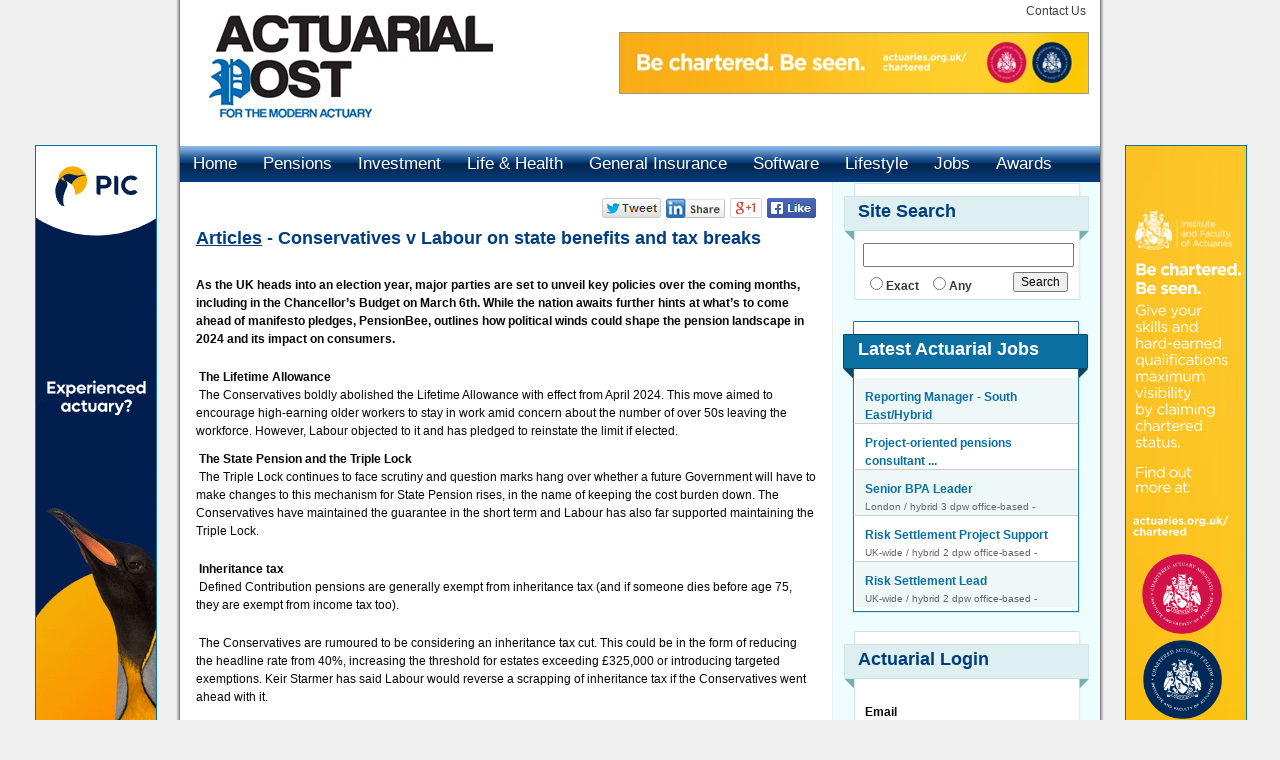

--- FILE ---
content_type: text/html;charset=utf-8
request_url: https://www.actuarialpost.co.uk/article/conservatives-v-labour-on-state-benefits-and-tax-breaks-22900.htm
body_size: 16713
content:
<!DOCTYPE html PUBLIC "-//W3C//DTD XHTML 1.0 Transitional//EN" 
	"http://www.w3.org/TR/xhtml1/DTD/xhtml1-transitional.dtd"> 
<html xmlns="http://www.w3.org/1999/xhtml" xml:lang="en-GB" lang="en-GB">
<head>
<script type="text/javascript">
	function toggleShowMediaResults(id){
		$('social_result'+id).show();
	}
	
	function toggleHideMediaResults(id){
		$('social_result'+id).hide();
	}
</script>
<title>Conservatives v Labour on state benefits and tax breaks</title>
<meta name="keywords" content="Conservatives v Labour on state benefits and tax breaks - As the UK heads into an election year, major parties are set to unveil key policies over the coming months, including in the Chancellor’s Budget on March 6th. While the nation awaits further hints at what’s to come ahead of manifesto pledges, PensionBee, outlines how political winds could shape the pension landscape in 2024 and its impact on consumers."/>
<meta name="description" content="PensionBee examine Conservatives v Labour on state benefits and tax breaks"/>
<meta name="robots" content="index,follow"/>
<meta name="Author" content="Zero-One Design Ltd"/>
<meta name="google-site-verification" content="V9gdbofp1dKMS3-id0pc3MhC8dTFsF7U-lhqgfHOYf0" />
<meta name="y_key" content="" />
<meta name="msvalidate.01" content="" />
<base href="https://www.actuarialpost.co.uk/" />
<link rel="shortcut icon" href="https://www.actuarialpost.co.uk/favicon.ico"/> 
<link rel="icon" href="https://www.actuarialpost.co.uk/favicon.ico"/> 
<link rel="apple-touch-icon" href="https://www.actuarialpost.co.uk/gfx/iphone.png">
<!--Generate RSS feeds for browser shortcut tabs-->
<link href="https://www.actuarialpost.co.uk/rss/rss_jobs/actuarialpost.xml" rel="alternate" type="application/rss+xml" title="https://www.actuarialpost.co.uk | Jobs Feed" />
<!-- CSS - START -->
<style type="text/css" media="screen">
	@import url(https://www.actuarialpost.co.uk/include/styles/styles.css);
	@import url(https://www.actuarialpost.co.uk/include/styles/structure.css);
	@import url(https://www.actuarialpost.co.uk/include/styles/menu.css);
	@import url(https://www.actuarialpost.co.uk/include/styles/lightbox.css);
	@import url(https://www.actuarialpost.co.uk/include/styles/lightbox-form.css);
	@import url(https://www.actuarialpost.co.uk/include/styles/global.css);	
	@import url(https://www.actuarialpost.co.uk/help/help.css);
</style>
<!-- CSS - END -->

<!-- JAVASCRIPT - START -->
<script src="/__utm.js" type="text/javascript"></script>
<script type="text/javascript" src="https://www.actuarialpost.co.uk/include/js/global.js"></script>
<script type="text/javascript" src="https://www.actuarialpost.co.uk/include/js/vcon.js"></script>
<script type="text/javascript" src="https://www.actuarialpost.co.uk/include/js/prototypezod.js"></script>
<script type="text/javascript" src="https://www.actuarialpost.co.uk/include/js/ajaxUpload.js"></script>

<script type="text/javascript" src="https://www.actuarialpost.co.uk/include/js/flash_detect_min.js"></script>

<script type="text/javascript" src="https://www.actuarialpost.co.uk/include/js/menu.js"></script>
<script type="text/javascript" src="https://www.actuarialpost.co.uk/include/js/browserdetect.js"></script>
<script type="text/javascript" src="https://www.actuarialpost.co.uk/include/js/jquery/jquery-1.4.2.min.js"></script>
<script type="text/javascript" src="https://www.actuarialpost.co.uk/include/js/jquery.flash.js"></script>
<script type="text/javascript" src="https://www.actuarialpost.co.uk/include/js/jquery.innerfade.js"></script>
<script type="text/javascript" src="https://www.actuarialpost.co.uk/include/js/preventdoublesubmit.js"></script>

<script type="text/javascript" src="https://www.actuarialpost.co.uk/include/js/lightbox-form.js"></script>
<script type="text/JavaScript" src="https://www.actuarialpost.co.uk/include/js/curvycorners.src.js"></script>

<script type="text/javascript" src="https://www.actuarialpost.co.uk/include/postcoder/pc_functions.js"></script>
<script type="text/javascript" src="https://www.actuarialpost.co.uk/include/js/locationSuggest.js"></script>
<script type="text/javascript" src="https://www.actuarialpost.co.uk/include/js/jquery/plugins/jquery.lavalamp.js"></script>
<script type="text/javascript" src="https://www.actuarialpost.co.uk/include/js/jquery/plugins/jquery.easing.js"></script>


<!-- JAVASCRIPT - END -->

<script type="text/javascript">


//USED FOR LATEST JOBS SCROLLER
var headline_count;
var headline_interval;
var old_headline = 0;
var current_headline=0;

//USED FOR FEATURED JOBS SCROLLER
var headlineFeat_count;
var headlineFeat_interval;
var old_headlineFeat = 0;
var current_headlineFeat=0;

//Allow jquery and prototype to function side by side
var $j = jQuery.noConflict();

	function menuHighlight(menuItemID)	{
		$j.ajax({ url: "https://www.actuarialpost.co.uk/include/ajax_menuHighlight.asp?menuID=" + menuItemID, async: false});
	}
	
	$j(function() { setTimeout("createLavaMenu()",50);});
		
		function createLavaMenu(){
			$j(".lavaLamp").lavaLamp({ 
				fx: "linear", 
				speed: 300 
			})
		}
	
$j(document).ready(
	function(){
		$j('#sliderStrapline').innerfade({
			speed: 'slow',
			timeout: 5000,
			type: 'sequence',
			containerheight: '161Px'
		});
	}
);

//LATEST JOBS SCROLLER
$j(document).ready(function(){
  headline_count = $j("div.headline").size();
  $j("div.headline:eq("+current_headline+")").css('top','0px');
  
  headline_interval = setInterval(headline_rotate,11000); //time in milliseconds
});

function headline_rotate() {
  current_headline = (old_headline + 1) % headline_count; //remainder will always equal old_headline until it reaches headline_count - at which point it becomes zero. clock arithmetic
  $j("div.headline:eq(" + old_headline + ")").animate({top: -320},"slow", function() {
    $j(this).css('top','320px');
    });
  $j("div.headline:eq(" + current_headline + ")").show().animate({top: 0},"slow");  
  old_headline = current_headline;
}

//FEATURED JOBS SCROLLER
$j(document).ready(function(){
  headlineFeat_count = $j("div.headlineFeat").size();
  $j("div.headlineFeat:eq("+current_headlineFeat+")").css('top','0px');
  
  headlineFeat_interval = setInterval(headline_rotateFeat,8000); //time in milliseconds
});

function headline_rotateFeat() {
  current_headlineFeat = (old_headlineFeat + 1) % headlineFeat_count; //remainder will always equal old_headline until it reaches headlineFeat_count - at which point it becomes zero. clock arithmetic
  $j("div.headlineFeat:eq(" + old_headlineFeat + ")").animate({top: -320},"slow", function() {
    $j(this).css('top','320px');
    });
  $j("div.headlineFeat:eq(" + current_headlineFeat + ")").show().animate({top: 0},"slow");  
  old_headlineFeat = current_headlineFeat;
}


//Used to allow xhtml-strict doctype
$j(document).ready(function(){

	//Top menu tabs - Replaces showSectors function
	$j('.tabHeading').mouseover(function(){
		$j("div.quickTab").hide();
		$j('#' + $j(this).attr('rel')).show();
    });
	
	
	//Open links with rel=external in a new window
	$j("a[rel^='external']").attr('target','_blank');	
	
	//Banner link function
	$j("a.bannerLink").click(function(){
		var linkObj = $j(this);
		var linkURL = 'https://www.actuarialpost.co.uk/scripts/bannerLink.asp?id=' + linkObj.attr('id');
		linkObj.attr('href',linkURL);
	});	

	//For each banner fader
	$j('.ban_group').each(function(){
		//Retrieve banner fade type
		
		var fadeType = $j('#fadeType', this).val();
		var fadeSize = new Array;
		fadeSize = $j('#fadeType', this).attr('rel').split(",");
		var fadeWidth  = fadeSize[0];
		var fadeHeight = fadeSize[1];
		if(fadeType == ''){fadeType = 'sequence'};
		fadeType = fadeType.toLowerCase();
		
		$j('.ban_defaultFade', this).each(function(){
					
			//Retrieve banner delay
			var fadeObject  = $j(this);
			try{
				var fadeTimeout = fadeObject.attr('rel').replace('fadedelay_','');
			}
			catch(err){
				var fadeTimeout = 10000;
			}
			
			//fadeObject.css('float', 'left');
			
			//Apply rotation
			fadeObject.innerfade({
				speed: 1000,
				timeout: fadeTimeout,
				containerheight: fadeHeight.toString() + 'px',
				containerwidth: fadeWidth.toString() + 'px',
				type: fadeType
			});
		});
	});
});

self.name = "defaultWindow";
focusWindow();


function startCode() {
	//if no flash, show the normal logo
	if(!FlashDetect.installed) {
		$('logo').innerHTML='<img src=\'https://www.actuarialpost.co.uk/gfx/sec_logo.jpg\' border=\'0\' style=\'width:200px;height:130px;\' />';
	}
}

function startUp() {
	if($('sliderStrapline')) {
		$('sliderStrapline').style.visibility='visible';
	}
	window.setTimeout('startCode();', 400);
}


//addEvent(window, 'load', initCorners);
function initCorners(objID) {

	if(document.getElementById(objID)) {
	  	var settings = {
		    tl: { radius: 10 },
		    tr: { radius: 10 },
		    bl: { radius: 10 },
		    br: { radius: 10 },
		    antiAlias: true
	  	}
  	}
}

function toggleLightboxForm(showForm,formtitle){
	$('box').style.display='none';
	$('_regForm').style.display='none';
	$('_loginForm').style.display='none';
	$('_cliRegForm').style.display='none';
	if(showForm=='Login') {
		$('box').style.display='block';
		$('_loginForm').style.display='block';
		if(formtitle=='Candidate Sign In'){
			showForm = 'candidate';
			if($('selectedType')) {
		  		$('selectedType').value=showForm;
		  	}
			$('lightboxLogon').action = 'candidate/logon.asp'
		}else{
			showForm = 'client';
			if($('selectedType')) {
		  		$('selectedType').value=showForm;
		  	}
			$('lightboxLogon').action = 'client/logon.asp'
		}
	} else if(showForm=='Register') {
	  	$('box').style.display='block';
	  	$('_regForm').style.display='block';
	} else if(showForm=='CliRegister') {
		$('box').style.display='block';
	  	$('_cliRegForm').style.display='block';
  }  	
  	
  //select the correct radio
  nodes = $$('INPUT[type=radio]');
	for(var x=0; x<nodes.length; x++) {
		if(nodes[x].value==showForm) {
			nodes[x].checked=true;
			nodes[x].style.display='block';
		}
		if(showForm=='CliRegister') {
			if(nodes[x].value=='Register') {
				nodes[x].style.display='none';	
			}
		} else if(showForm=='Register') {
			if(nodes[x].value=='CliRegister') {
				nodes[x].style.display='none';	
			}
		}
	}  	
}


function shortlistVac(vacID,vacTitle){
		var url = 'https://www.actuarialpost.co.uk/candidate/profile/ajax_shortListVac.asp';
		var d = new Date();
		var time = d.getTime(); 
		var pars = 'vacID=' + vacID + '&prevent_cache=' + time;
		pars += '&refresh=-1';	
		var myAjax = new Ajax.Request( url, {
				method: 'get', 
				parameters: pars, 
				onComplete: showResponse
			} 
		);	
	function showResponse(originalRequest) {
		var notificationText = '';
		if(originalRequest.responseText != ''){
			if(originalRequest.responseText == 'Deleted'){
				$('but_shortlist'+vacID).innerHTML = 'Shortlist';
				notificationText = vacTitle + ' Removed from Shortlist';
			}else if(originalRequest.responseText == 'Shortlisted'){
				$('but_shortlist'+vacID).innerHTML = 'Remove';
				notificationText = vacTitle + ' Added to Shortlist';
			}
			toggleNotification(1,notificationText);
		}
	}
	updateShortList();
}

function updateShortList(){
		var url = 'https://www.actuarialpost.co.uk/candidate/profile/showShortListedVacs.asp';
		var d = new Date();
		var time = d.getTime(); 
		var pars = 'prevent_cache=' + time;
		pars += '&refresh=-1';	
		var myAjax = new Ajax.Request( url, {
				method: 'get', 
				parameters: pars, 
				onComplete: showResponse2
			} 
		);	
	function showResponse2(originalRequest) {
		if(originalRequest.responseText != ''){
			if($('showShortListedVacs')){
				$('showShortListedVacs').innerHTML = originalRequest.responseText;
			}
		}
	}
}

function toggleQuickLinks(divID,linkID){
	$$('#quickSearchContainer div').each(function(item) {
	 		item.setStyle({display:'none'});
	 	});
	for(x=1;x<=4;x++){
		$('tab'+x+'a').className = 'profileNavigation';
	}
	
	$(divID).style.display = 'block';
	$(linkID).className = 'profileNavigationHighlighted';
}

function toggleQuickLinks2(divID,linkID){
	$$('#quickSearchContainer div').each(function(item) {
	 		item.setStyle({display:'none'});
	 	});
	for(x=1;x<=4;x++){
		$('tab'+x+'a').className = '';
	}
	
	$(divID).style.display = 'block';
	$(linkID).className = 'NavBarHighlight';
	
	if(divID == 'quickLocalJobs'){
		$$('#quickLocalJobs div').each(function(item) {
	 		var subItem = new String;
			subItem = item.id;
			subItem = subItem.substring(0,5)
			if (subItem == 'subs_'){
			}else{
	 			item.setStyle({display:'block'});
	 		}
	 	});
	}
}

function toggleSubs(subID){
	$(subID).toggle();
}

function quickMenuRedirect(i){
	window.location = 'https://www.actuarialpost.co.uk/' + i;
}

function toggleNotification(i,varDesc){
	//i=1 - open
	//i=2 - close
	$('consoleNotificationTxt').innerHTML = '<b>Activity Console:</b> ' + varDesc;
	
	$j("#notification").slideToggle("slow");
	$j(this).toggleClass("active"); 
	if(i==1){
		this.setTimeout('toggleNotification(2,\' \');', 5000);
	}
	return false;
}

function makeFavouriteResult(id) {
	var url = 'https://www.actuarialpost.co.uk/candidate/makeFavourite.asp';	
	var d = new Date();
	var time = d.getTime(); 
	document.getElementById('fav_can'+id).l_canID.value = id;
	var pars = getFormValues(document.getElementById('fav_can'+id), "") + '&prevent_cache=' + time;

	var myAjax = new Ajax.Request( url, {method: 'get', parameters: pars, onComplete: showResponse} );
	var responseData = '';
	function showResponse (originalRequest) {
		responseData = originalRequest.responseText;
		
		if(responseData!='') {
			alert('Add to favourites: ' + responseData);
			
			var favURL = document.getElementById('favLink'+id);
			
			if(responseData == 'Successful'){
				favURL.innerHTML = 'Remove From Favourites';
			}else{
				favURL.innerHTML = 'Save Candidate Details';
			}
			
		}else{
			alert('Cannot add to favourites at this time');
		}
	}
}

function setAdvSearch(x){
	if($('p_advSearch')){
		$('p_advSearch').value = x;
	}
	if($('jobSearch_adv').style.display == 'block'){
		$('jobSearch_adv').style.display = 'none';
	}else{
		$('jobSearch_adv').style.display = 'block';
	}
}

function toggleYouTube(id,divName,divDest){
	var url = 'https://www.actuarialpost.co.uk/include/ajax_getYouTubeVideo.asp';
	var d = new Date();
	var time = d.getTime(); 
	var pars = 'prevent_cache=' + time;
	pars += '&refresh=-1&videoID=' + id;	
	var myAjax = new Ajax.Request( url, {
			method: 'get', 
			parameters: pars, 
			onComplete: function (originalRequest) {
				if(originalRequest.responseText != ''){
					$(divDest).style.display = 'block';
					$(divDest).innerHTML = originalRequest.responseText;
					$(divName).style.display = 'none';
				}
			}
		});	
}

$j(document).ready(function(){	
	
	$$('#site_contentCol .rightCol img').each(function(item) {
		var height = item.outerHeight;
		var width = item.outerWidth;	
		var maxWidth = 320;
		if(width > maxWidth){
			item.width = maxWidth;
			item.height = height / (width/maxWidth);
		}
	});
 	
 	$$('#site_contentCol img').each(function(item) {
		var height = item.outerHeight;
		var width = item.outerWidth;	
		var maxWidth = 580;
		if(width > maxWidth){
			item.width = maxWidth;
			item.height = height / (width/maxWidth);
		}
	});
	
	if($('site_rightCol') && $('site_contentCol')){
			if($j('#siteHolder').outerHeight() > $j('#site_rightCol').outerHeight()){
				$j('#site_rightCol').css("height",$j('#siteHolder').outerHeight());
			}
	}
});

function toggleFilterParams(){
	var paramStatus;
	if($('searchParameters').style.display == 'block'){
		$('searchParameters').style.display = 'none';
		paramStatus = 'none';
	}else{
		$('searchParameters').style.display = 'block';
		paramStatus = 'block';
	}
	$j.ajax({ url: "https://www.actuarialpost.co.uk/include/ajax_searchParamStatus.asp?paramStatus=" + paramStatus, async: false});
}

function clearAll(frmName) {
	$('clear').value = 'all';
	$(frmName).submit();
}

function populdateSearchParam(varFilterClass,varFilterHeader,varSearchType){
	var url = 'https://www.actuarialpost.co.uk/include/ajax_searchResultFilters.asp';
		var d = new Date();
		var time = d.getTime(); 
		var pars = 'prevent_cache=' + time;
		pars += '&refresh=-1';	
		pars += '&varFilterClass=' + varFilterClass;
		pars += '&varFilterHeader=' + varFilterHeader;
		pars += '&varSearchType=' + varSearchType;
		var myAjax = new Ajax.Request( url, {
				method: 'get', 
				parameters: pars, 
				onComplete: function (originalRequest) {
					if(originalRequest.responseText != ''){
						$('searchParamDiv').innerHTML = originalRequest.responseText;
					}
				}
			} 
		);	
}

</script>

<!-- Google tag (gtag.js) --> <script async src=https://www.googletagmanager.com/gtag/js?id=G-JTCFX5K41M></script>
<script> window.dataLayer = window.dataLayer || []; function gtag(){dataLayer.push(arguments);} gtag('js', new Date()); gtag('config', 'G-JTCFX5K41M'); </script>
<!--  google analytics end //-->

</head>
<body onLoad="startUp();">
<div id="notification">
	<table width="1000" cellpadding=0 cellspacing=0 border=0 align=center>
	<tr>
		<td width="77" height="85"><img src="gfx/console_alert.png" width="57" height="57" border="0" /></td>
		<td class="whiteTxt"><span id="consoleNotificationTxt"></span></td>
	</tr>
	</table>
</div>

<div id="site_outter">
	<div id="outofsite_left">
		<div class="banners ">
	
	<div class="ban_group">
		<input type="hidden" name="fadeType" id="fadeType" rel="122,607" value="Sequence">
				
					<ul class="ban_defaultFade" rel="fadedelay_8000" style="margin:0;margin-right:2;margin-top:7">
						
									<li style="list-style:none;"><a 
									id="1144" title="" class="bannerLink" 
									href=""  rel="external">
											<img border="0" class="ban_border" title=""
											src="https://www.actuarialpost.co.uk/images/ban_120_PIC Skyscrapper Banner 2025.gif" style="width:120px;height:600px;" />
										</a></li>
									
					</ul>

				
	</div>
</div>
	</div>
<div id="siteContainer">
	<div id="siteHeader">
		<div id="siteLogoHolder"><a href="https://www.actuarialpost.co.uk" title="Actuarial Post"><img src="gfx/sec_logo.jpg" width="314" height="134" border="0" /></a></div>	
		<div id="siteRightHolder">
			<div id="headerNavHolder">
				<div id="headerNavLinkHolder">
					<a href="https://www.actuarialpost.co.uk/info/contact.asp" title="Contact Us">Contact Us</a>
		</div>			
		</div>
			<div id="headerBannerHolder"><div class="banners ">
	
	<div class="ban_group">
		<input type="hidden" name="fadeType" id="fadeType" rel="468,65" value="Sequence">
				
					<ul class="ban_defaultFade" rel="fadedelay_16000" style="margin:0;margin-right:0;margin-top:5">
						
									<li style="list-style:none;"><a 
									id="1128" title="" class="bannerLink" 
									href=""  rel="external">
											<img border="0" class="bannerClass1" title=""
											src="https://www.actuarialpost.co.uk/images/ban_468_ActuaryPIFoA.jpg" style="width:468px;height:60px;" />
										</a></li>
									
									<li style="list-style:none;"><a 
									id="1145" title="" class="bannerLink" 
									href=""  rel="external">
											<img border="0" class="bannerClass1" title=""
											src="https://www.actuarialpost.co.uk/images/ban_468_PIC-2025 Campaign-Skyscraper-468x60.gif" style="width:468px;height:60px;" />
										</a></li>
									
					</ul>

				
	</div>
</div>
			</div>
			<div id="header_telephone"></div>
		</div>
	</div>
	<div id="siteNavbar">
		<div id="mainNavigation"><div id='menu'><ul class='level1' id='root'><li><a onClick='Javascript: menuHighlight(2917);' class="link1" href='./' title='Home' >Home</a></li><li><a onClick='Javascript: menuHighlight(2918);' class="link1" href='pensions' title='Pensions' >Pensions</a><ul class='level2'><li><a onClick='Javascript: menuHighlight(2918);' href='/newscategory/retirement-puzzle---articles-21.htm' title='Retirement Puzzle' >Retirement Puzzle</a></li><li><a onClick='Javascript: menuHighlight(2918);' href='/newscategory/pension-puzzle---articles-22.htm' title='Pension Pillar' >Pension Pillar</a></li></ul></li><li><a onClick='Javascript: menuHighlight(2919);' class="link1" href='investment' title='Investment' >Investment</a></li><li><a onClick='Javascript: menuHighlight(2920);' class="link1" href='life' title='Life' >Life & Health</a></li><li><a onClick='Javascript: menuHighlight(2921);' class="link1" href='generalinsurance' title='General Insurance' >General Insurance</a><ul class='level2'><li><a onClick='Javascript: menuHighlight(2921);' href='/newscategory/countdown-to-solvency-II---articles-23.htm' title='Countdown to Solvency II' >Countdown to Solvency II</a></li></ul></li><li><a onClick='Javascript: menuHighlight(2944);' class="link1" href='software' title='Software' >Software</a></li><li><a onClick='Javascript: menuHighlight(2938);' class="link1" href='travelling' title='Lifestyle' >Lifestyle</a><ul class='level2'><li><a onClick='Javascript: menuHighlight(2938);' href='lifestyle' title='Lifestyle Actuary' >Lifestyle Actuary</a></li><li><a onClick='Javascript: menuHighlight(2938);' href='lightscameraactuary/' title='Lights, Camera, Actuary…' >Lights, Camera, Actuary…</a></li><li><a onClick='Javascript: menuHighlight(2938);' href='travelling' title='Travelling' >Travelling Actuary</a></li></ul></li><li><a onClick='Javascript: menuHighlight(2923);' class="link1" href='http://www.actuarialpostjobs.co.uk' title='Actuarial Jobs, Life, Pensions, Investment Jobs' target='_blank'>Jobs</a></li><li><a onClick='Javascript: menuHighlight(2946);' class="link1" href='https://www.apawards.co.uk/' title='Actuarial Post Awards 2015' target='_blank'>Awards</a></li><li><a onClick='Javascript: menuHighlight(2924);' class="link1" href='content/advertising-41462.htm' title='Advertising' >Advertising</a></li></ul></div></div>
		<div id="smallNavigationLoggedOut">
			<ul>
			</ul>
		</div>
	</div>
	<div id="siteHolder">
		<div id="site_contentCol">
				<div class="news_socials_holder"><table cellpadding='0' cellspacing='0' border='0'><tr><td class='socialInclude' valign='top'><a href='https://twitter.com/share?url=https://www.actuarialpost.co.uk/article/conservatives-v-labour-on-state-benefits-and-tax-breaks-22900.htm' class='twitter-share-button' target='_blank'><img src='https://www.actuarialpost.co.uk/socialmedia/twitter.png' width='59' height='20' title='Twitter' /></a></td><td class='socialInclude' valign='top'><a href='https://www.linkedin.com/shareArticle?mini=true&url=https://www.actuarialpost.co.uk/article/conservatives-v-labour-on-state-benefits-and-tax-breaks-22900.htm&title=Conservatives v Labour on state benefits and tax breaks&summary=PensionBee examine Conservatives v Labour on state benefits and tax breaks' target='_blank'><img src='https://www.actuarialpost.co.uk/socialmedia/linkedin.png' width='59' height='20' title='LinkedIn' /></a></td><td class='socialInclude' valign='top'><a href='https://plus.google.com/share?url=https://www.actuarialpost.co.uk/article/conservatives-v-labour-on-state-benefits-and-tax-breaks-22900.htm' target='_blank'><img src='https://www.actuarialpost.co.uk/socialmedia/googleplus.png' width='32' height='20' title='Google+' /></a></td><td class='socialInclude' valign='top'><a href='http://www.facebook.com/sharer.php?u=https://www.actuarialpost.co.uk/article/conservatives-v-labour-on-state-benefits-and-tax-breaks-22900.htm&t=PensionBee examine Conservatives v Labour on state benefits and tax breaks' target='_blank'><img src='https://www.actuarialpost.co.uk/socialmedia/facebook.png' width='49' height='20' title='Facebook' /></a></td></tr></table>
				</div>
				<h1><a href="https://www.actuarialpost.co.uk/newscategory/articles-1.htm" style='text-decoration:underline;'>Articles</a> - Conservatives v Labour on state benefits and tax breaks</h1>
<table cellpadding="0" cellspacing="0" border="0">
	<tr>
		<td><br/>

				<strong>As the UK heads into an election year, major parties are set to unveil key policies over the coming months, including in the Chancellor’s Budget on March 6th. While the nation awaits further hints at what’s to come ahead of manifesto pledges, PensionBee, outlines how political winds could shape the pension landscape in 2024 and its impact on consumers.

				</strong>
		</td>
	</tr><tr>
		<td><p><div>
&nbsp;<strong>The Lifetime Allowance</strong></div>
<div>
&nbsp;The Conservatives boldly abolished the Lifetime Allowance with effect from April 2024. This move aimed to encourage high-earning older workers to stay in work amid concern about the number of over 50s leaving the workforce. However, Labour objected to it and has pledged to reinstate the limit if elected.</div>
<p>
&nbsp;<strong>The State Pension and the Triple Lock</strong><br />
&nbsp;The Triple Lock continues to face scrutiny and question marks hang over whether a future Government will have to make changes to this mechanism for State Pension rises, in the name of keeping the cost burden down. The Conservatives have maintained the guarantee in the short term and Labour has also far supported maintaining the Triple Lock.</p>
<p>
&nbsp;<strong>Inheritance tax</strong><br />
&nbsp;Defined Contribution pensions are generally exempt from inheritance tax (and if someone dies before age 75, they are exempt from income tax too).</p>
<p>
&nbsp;The Conservatives are rumoured to be considering an inheritance tax cut. This could be in the form of reducing the headline rate from 40%, increasing the threshold for estates exceeding &pound;325,000 or introducing targeted exemptions. Keir Starmer has said Labour would reverse a scrapping of inheritance tax if the Conservatives went ahead with it.</p>
<p>
&nbsp;<strong>Mansion House reforms</strong><br />
&nbsp;Labour&rsquo;s Shadow Chancellor, Rachel Reeves, has echoed the current government&rsquo;s interest in unlocking pensions to support UK economic growth plans, so there is unlikely to be much divergence between the parties on the Mansion House reforms, which are designed to seek ways to incentivise pension funds to invest more in the UK</p>
<p>
&nbsp;<strong>&lsquo;Pot for life&rsquo; or lifetime pensions and pensions dashboards</strong><br />
&nbsp;Proposed by the current Government, which has initiated a call for evidence on the idea of a &lsquo;lifetime pension&rsquo; model to help solve the problem of multiple small pots, Labour&rsquo;s stance on this proposal remains unclear although the party has previously criticised the Conservatives&rsquo; delays to the pensions dashboards delivery.</p>
<p>
&nbsp;<strong>Tax cuts</strong><br />
&nbsp;Both Labour and the Conservatives are reportedly eyeing tax cuts as part of their election manifestos. Speculation suggests the Conservatives could consider gradual reductions in income tax, while Labour has &lsquo;hinted&rsquo; at tax cuts for higher earners. Tax cuts put more money in people&rsquo;s pockets, which could be used to plump up pensions. On the other hand, some higher earners pay more into their pensions as a way to reduce their tax bill, so lower income tax could reduce this incentive to use pensions for that purpose.</p>
<p>
&nbsp;<strong>Becky O&rsquo;Connor, Director of Public Affairs at PensionBee, said: </strong>&ldquo;Pensions are often subjected to policy changes due to the costs involved to the Treasury of offering tax relief and the State Pension, but also because of the votes won or lost through tinkering with people&rsquo;s retirement prospects.</p>
<p>
&nbsp;&ldquo;The ability for working people to have the opportunity to build a decent pension is a key pillar of a well functioning society and a healthier, wealthier older population reduces many cost burdens on the state. Equally, a recent focus for this Government has been making sure older people do not retire too soon and keep contributing to a growing economy for as long as possible. For all these reasons, there&rsquo;s a fair chance that pensions will come up in manifesto commitments. But it&rsquo;s also worth considering how other possible policies being mooted might indirectly impact people&rsquo;s pension outlook, such as income or inheritance tax cuts.</p>
<p>
&nbsp;&ldquo;The PensionBee Pension Confidence Index indicates that faith in the State Pension is one of the key factors behind whether people feel confident in their own retirement outlook or not, with one fifth (22%) of people over the age of 55 who feel negatively about their retirement giving the reason: &lsquo;I don&rsquo;t trust the Government to maintain a decent state pension&rsquo;.&rdquo; &nbsp;</p>

</td>
	</tr>
</table>
<p><a class="fltL button"
href="https://www.actuarialpost.co.uk/newscategory/articles-1.htm">Back to Index</a>
</p>
<br/>
<h4>Similar News to this Story</h4>

	<div class="similar_news">

		
<table cellpadding=0 cellspacing=0 border=0 width="196px" align="" class="tabHeaderHolder1 tabFooterColFill">
	<tr>
		<td><table cellpadding=5 cellspacing=0 border=0 width="100%">
			<tr><td>
				<div class="similar_article">
					<h5>
						<a title="From start line to surplus: hedging for run on" href="https://www.actuarialpost.co.uk/article/from-start-line-to-surplus:-hedging-for-run-on-26094.htm">
							From start line to surplus: hedging for run on
						</a>
					</h5>As more defined benefit (DB) schemes choose to run on rather than move straight to buyout, attention is turning to how investment strategies can be re
				</div>
			</td></tr>
			

	</table></td>
</tr>
</table>

		
<table cellpadding=0 cellspacing=0 border=0 width="196px" align="" class="tabHeaderHolder1 tabFooterColFill">
	<tr>
		<td><table cellpadding=5 cellspacing=0 border=0 width="100%">
			<tr><td>
				<div class="similar_article">
					<h5>
						<a title="The implications of Aberdeens landmark deal" href="https://www.actuarialpost.co.uk/article/the-implications-of-aberdeens-landmark-deal-26087.htm">
							The implications of Aberdeens landmark deal
						</a>
					</h5>Aberdeen&#039;s pioneering transaction to assume sponsorship of the £1.2bn Stagecoach Group Pension Scheme (SGPS) marks a significant milestone in the
				</div>
			</td></tr>
			

	</table></td>
</tr>
</table>

		
<table cellpadding=0 cellspacing=0 border=0 width="196px" align="" class="tabHeaderHolder1 tabFooterColFill">
	<tr>
		<td><table cellpadding=5 cellspacing=0 border=0 width="100%">
			<tr><td>
				<div class="similar_article">
					<h5>
						<a title="Looking back on the LGPS and moving forward" href="https://www.actuarialpost.co.uk/article/looking-back-on-the-lgps-and-moving-forward-26080.htm">
							Looking back on the LGPS and moving forward
						</a>
					</h5>2025 - what a year that was! It has been incredibly busy in the LGPS, particularly in England and Wales, with the triennial valuations; pooling and in
				</div>
			</td></tr>
			

	</table></td>
</tr>
</table>
	</div>
		</div>
		<div id="site_rightCol" class="rightColWidth">
			<div class="right_tabHolder">
				<div class="top"><h2 title="Site Search">Site Search</h2></div>
				<div class="mid">
					<div class="inner">
						<form action="https://www.actuarialpost.co.uk/info/pageSearchList.asp" method="POST" id="sitesearch" name="sitesearch" class="siteSearch">
							<input type="hidden" name="ssSearch" id="ssSearch" value="" />
							<input type="hidden" name="ssPage" id="ssPage" value="" />
							<input type="hidden" name="search" value="-1">
							<input type="hidden" name="recordOffset" value="0">
							<input type="hidden" name="page" id="page" value="">
							<input type="hidden" name="searchType" value="AND">
							
							<input type="text" id="keywords" name="keywords" value="" />
							<div class="formsItem">
								<div class="rightCol">
										<input type="radio" class="radioNoBorder" name="pagMode" id="pagMode" value="like" /><b>Exact</b>&nbsp;&nbsp;
										<input type="radio" class="radioNoBorder" name="pagMode" id="pagMode" value="bool" /><b>Any</b>&nbsp;&nbsp;
								</div>
								<div class="" style="float:right;">
									<input type="Submit" id="btnSiteSearch" name="btnSiteSearch" value="Search" />
								</div>
							</div>
						</form>
					</div>
				</div>
				<div class="bot"></div>
			</div>
			<div class="right_tabHolder jobsAltStyle">
				<div class="top"><h2 title="Latest Jobs">Latest Actuarial&nbsp;Jobs</h2></div>
				<div class="mid">
<style>
	#latest_jobs {
		height:229px;
		overflow:hidden;
		position:relative;
		padding:0 22px;
	}
	
	#latest_jobs #scrollup_container .latest_jobs_item {
	  line-height: 1.25em;
	  height:45px;
	  padding:0px 10px;
	  border-bottom:1px solid #CCCCCC;
	  overflow:hidden;
	  cursor:pointer;
	}
	
	#latest_jobs #scrollup_container .latest_jobs_item.alt {
		background:#EEF8F9;
	}
	
	#latest_jobs #scrollup_container .latest_jobs_item:Hover {
		background:#DEEFF1;
	}
	
	/*#latest_jobs #scrollup_container .latest_jobs_item:Hover .jobTitle A {
		color:#ffffff;
	}*/
	
	#latest_jobs #scrollup_container .latest_jobs_item .jobTitle {
		padding-top:10px;
	}
	
	#latest_jobs #scrollup_container .latest_jobs_item .jobTitle A {
		color:#0c6fa2;
		font-weight:bold;
	}
	
	#latest_jobs #scrollup_container .latest_jobs_item .details {
		color: #666666;
		font-size:0.85em;
	}

	#latest_jobs #scrollup_container .latest_jobs_item.alt {
		
	}

</style>
	
<script language="javascript">		
	function gotoVac(theURL) {
		window.location.href = 'https://www.actuarialpost.co.uk/jobs/' + theURL;
	}

	var latestJobs_count;
	var latestJobs_interval;
	
	$j(document).ready(function(){
	/*	$j('.headline').hover(
				function () {
			    $j(this).find('#tr_details').show();
			  },
			  function () {
			    $j(this).find('#tr_details').hide();
			  }
		 );
	*/
	  latestJobs_count = $j("#scrollup_container li.latest_jobs_item").size();
	  if(latestJobs_count > 5){
	  	latestJobs_interval = setInterval(latestJobs_rotate,3000); //time in milliseconds
	  }
	});
	
	function latestJobs_rotate() {
		var headlineInstance =  $j("#scrollup_container li.latest_jobs_item:eq(0)");
	 	headlineInstance.animate({
		    opacity: 0.2,
		    height: 'toggle'
		  }, "slow",'linear', function() {
					headlineInstance.appendTo('#latest_jobs #scrollup_container').animate({
				    opacity: 1,
				    height: 'toggle'
			  	}, "slow");
    });
	}
</script>



	<div id="latest_jobs" >
		<ul id="scrollup_container">
		<li class="latest_jobs_item alt">
			<table cellpadding="0" cellspacing="0" border="0" width="100%">
				<tr>
					<td class="jobTitle" colspan=3>
						<a href="http://www.actuarialpostjobs.co.uk/job/reporting-manager-south-east-hybrid-12339.htm" target="_blank" title="Reporting Manager - South East/Hybrid&nbsp;-&nbsp;South East, Hybrid - Negotiable" class="scroller">Reporting Manager - South East/Hybrid</a>
					</td>
				</tr><tr id="tr_details" style="display:block;">
					<td valign=top class="details">South East, Hybrid - Negotiable</td>						
				</tr>
			</table>
		</li>
		<li class="latest_jobs_item ">
			<table cellpadding="0" cellspacing="0" border="0" width="100%">
				<tr>
					<td class="jobTitle" colspan=3>
						<a href="http://www.actuarialpostjobs.co.uk/job/project-oriented-pensions-consultant-de-risking-12338.htm" target="_blank" title="Project-oriented pensions consultant ...&nbsp;-&nbsp;Any UK Office location / Hybrid working, 2 days p/w in office - Negotiable" class="scroller">Project-oriented pensions consultant ...</a>
					</td>
				</tr><tr id="tr_details" style="display:block;">
					<td valign=top class="details">Any UK Office location / Hybrid working, 2 days p/w in office - Negotiable</td>						
				</tr>
			</table>
		</li>
		<li class="latest_jobs_item alt">
			<table cellpadding="0" cellspacing="0" border="0" width="100%">
				<tr>
					<td class="jobTitle" colspan=3>
						<a href="http://www.actuarialpostjobs.co.uk/job/senior-bpa-leader-12337.htm" target="_blank" title="Senior BPA Leader&nbsp;-&nbsp;London / hybrid 3 dpw office-based - Negotiable" class="scroller">Senior BPA Leader</a>
					</td>
				</tr><tr id="tr_details" style="display:block;">
					<td valign=top class="details">London / hybrid 3 dpw office-based - Negotiable</td>						
				</tr>
			</table>
		</li>
		<li class="latest_jobs_item ">
			<table cellpadding="0" cellspacing="0" border="0" width="100%">
				<tr>
					<td class="jobTitle" colspan=3>
						<a href="http://www.actuarialpostjobs.co.uk/job/risk-settlement-project-support-12336.htm" target="_blank" title="Risk Settlement Project Support&nbsp;-&nbsp;UK-wide / hybrid 2 dpw office-based - Negotiable" class="scroller">Risk Settlement Project Support</a>
					</td>
				</tr><tr id="tr_details" style="display:block;">
					<td valign=top class="details">UK-wide / hybrid 2 dpw office-based - Negotiable</td>						
				</tr>
			</table>
		</li>
		<li class="latest_jobs_item alt">
			<table cellpadding="0" cellspacing="0" border="0" width="100%">
				<tr>
					<td class="jobTitle" colspan=3>
						<a href="http://www.actuarialpostjobs.co.uk/job/risk-settlement-lead-12335.htm" target="_blank" title="Risk Settlement Lead&nbsp;-&nbsp;UK-wide / hybrid 2 dpw office-based - Negotiable" class="scroller">Risk Settlement Lead</a>
					</td>
				</tr><tr id="tr_details" style="display:block;">
					<td valign=top class="details">UK-wide / hybrid 2 dpw office-based - Negotiable</td>						
				</tr>
			</table>
		</li>
		<li class="latest_jobs_item ">
			<table cellpadding="0" cellspacing="0" border="0" width="100%">
				<tr>
					<td class="jobTitle" colspan=3>
						<a href="http://www.actuarialpostjobs.co.uk/job/pricing-analyst-life-actuarial-12334.htm" target="_blank" title="Pricing Analyst - Life Actuarial&nbsp;-&nbsp;South East / hybrid - Negotiable" class="scroller">Pricing Analyst - Life Actuarial</a>
					</td>
				</tr><tr id="tr_details" style="display:block;">
					<td valign=top class="details">South East / hybrid - Negotiable</td>						
				</tr>
			</table>
		</li>
		<li class="latest_jobs_item alt">
			<table cellpadding="0" cellspacing="0" border="0" width="100%">
				<tr>
					<td class="jobTitle" colspan=3>
						<a href="http://www.actuarialpostjobs.co.uk/job/senior-actuarial-trainee-12333.htm" target="_blank" title="Senior Actuarial Trainee&nbsp;-&nbsp;South East / hybrid 3 days p/w office-based - Negotiable" class="scroller">Senior Actuarial Trainee</a>
					</td>
				</tr><tr id="tr_details" style="display:block;">
					<td valign=top class="details">South East / hybrid 3 days p/w office-based - Negotiable</td>						
				</tr>
			</table>
		</li>
		<li class="latest_jobs_item ">
			<table cellpadding="0" cellspacing="0" border="0" width="100%">
				<tr>
					<td class="jobTitle" colspan=3>
						<a href="http://www.actuarialpostjobs.co.uk/job/head-of-capital-12332.htm" target="_blank" title="Head of Capital&nbsp;-&nbsp;London - &pound;160,000 Per Annum" class="scroller">Head of Capital</a>
					</td>
				</tr><tr id="tr_details" style="display:block;">
					<td valign=top class="details">London - &pound;160,000 Per Annum</td>						
				</tr>
			</table>
		</li>
		<li class="latest_jobs_item alt">
			<table cellpadding="0" cellspacing="0" border="0" width="100%">
				<tr>
					<td class="jobTitle" colspan=3>
						<a href="http://www.actuarialpostjobs.co.uk/job/actuary-broker-12331.htm" target="_blank" title="Actuary – Broker&nbsp;-&nbsp;London - &pound;150,000 Per Annum" class="scroller">Actuary – Broker</a>
					</td>
				</tr><tr id="tr_details" style="display:block;">
					<td valign=top class="details">London - &pound;150,000 Per Annum</td>						
				</tr>
			</table>
		</li>
		<li class="latest_jobs_item ">
			<table cellpadding="0" cellspacing="0" border="0" width="100%">
				<tr>
					<td class="jobTitle" colspan=3>
						<a href="http://www.actuarialpostjobs.co.uk/job/senior-pricing-analyst-travel-insurance-12330.htm" target="_blank" title="Senior Pricing Analyst - Travel Insur...&nbsp;-&nbsp; London / hybrid 3 dpw office-based - Negotiable" class="scroller">Senior Pricing Analyst - Travel Insur...</a>
					</td>
				</tr><tr id="tr_details" style="display:block;">
					<td valign=top class="details"> London / hybrid 3 dpw office-based - Negotiable</td>						
				</tr>
			</table>
		</li>
		<li class="latest_jobs_item alt">
			<table cellpadding="0" cellspacing="0" border="0" width="100%">
				<tr>
					<td class="jobTitle" colspan=3>
						<a href="http://www.actuarialpostjobs.co.uk/job/bpa-analyst-non-actuarial-12329.htm" target="_blank" title="BPA Analyst - Non-actuarial&nbsp;-&nbsp;North West / hybrid 50/50 - Negotiable" class="scroller">BPA Analyst - Non-actuarial</a>
					</td>
				</tr><tr id="tr_details" style="display:block;">
					<td valign=top class="details">North West / hybrid 50/50 - Negotiable</td>						
				</tr>
			</table>
		</li>
		<li class="latest_jobs_item ">
			<table cellpadding="0" cellspacing="0" border="0" width="100%">
				<tr>
					<td class="jobTitle" colspan=3>
						<a href="http://www.actuarialpostjobs.co.uk/job/financial-insurance-risk-actuary-12328.htm" target="_blank" title="Financial & Insurance Risk Actuary&nbsp;-&nbsp;Scotland / hybrid 2 dpw office-based - Negotiable" class="scroller">Financial & Insurance Risk Actuary</a>
					</td>
				</tr><tr id="tr_details" style="display:block;">
					<td valign=top class="details">Scotland / hybrid 2 dpw office-based - Negotiable</td>						
				</tr>
			</table>
		</li>
		<li class="latest_jobs_item alt">
			<table cellpadding="0" cellspacing="0" border="0" width="100%">
				<tr>
					<td class="jobTitle" colspan=3>
						<a href="http://www.actuarialpostjobs.co.uk/job/pensions-scheme-regulation-director-role-12327.htm" target="_blank" title="Pensions (Scheme) Regulation Director...&nbsp;-&nbsp;London or Birmingham with flexible hybrid working - Negotiable" class="scroller">Pensions (Scheme) Regulation Director...</a>
					</td>
				</tr><tr id="tr_details" style="display:block;">
					<td valign=top class="details">London or Birmingham with flexible hybrid working - Negotiable</td>						
				</tr>
			</table>
		</li>
		<li class="latest_jobs_item ">
			<table cellpadding="0" cellspacing="0" border="0" width="100%">
				<tr>
					<td class="jobTitle" colspan=3>
						<a href="http://www.actuarialpostjobs.co.uk/job/cross-asset-structurer-international-12326.htm" target="_blank" title="Cross-Asset Structurer - International&nbsp;-&nbsp;Zurich - Negotiable" class="scroller">Cross-Asset Structurer - International</a>
					</td>
				</tr><tr id="tr_details" style="display:block;">
					<td valign=top class="details">Zurich - Negotiable</td>						
				</tr>
			</table>
		</li>
		<li class="latest_jobs_item alt">
			<table cellpadding="0" cellspacing="0" border="0" width="100%">
				<tr>
					<td class="jobTitle" colspan=3>
						<a href="http://www.actuarialpostjobs.co.uk/job/bpa-transition-manager-12325.htm" target="_blank" title="BPA Transition Manager&nbsp;-&nbsp;South East - Negotiable" class="scroller">BPA Transition Manager</a>
					</td>
				</tr><tr id="tr_details" style="display:block;">
					<td valign=top class="details">South East - Negotiable</td>						
				</tr>
			</table>
		</li>
		<li class="latest_jobs_item ">
			<table cellpadding="0" cellspacing="0" border="0" width="100%">
				<tr>
					<td class="jobTitle" colspan=3>
						<a href="http://www.actuarialpostjobs.co.uk/job/calling-all-technical-pensions-specialists-12324.htm" target="_blank" title="Calling all technical pensions specia...&nbsp;-&nbsp;North West with a range of hybrid working options - Negotiable" class="scroller">Calling all technical pensions specia...</a>
					</td>
				</tr><tr id="tr_details" style="display:block;">
					<td valign=top class="details">North West with a range of hybrid working options - Negotiable</td>						
				</tr>
			</table>
		</li>
		<li class="latest_jobs_item alt">
			<table cellpadding="0" cellspacing="0" border="0" width="100%">
				<tr>
					<td class="jobTitle" colspan=3>
						<a href="http://www.actuarialpostjobs.co.uk/job/take-the-lead-on-london-market-pricing-12323.htm" target="_blank" title="Take the lead on London Market pricing&nbsp;-&nbsp;London – 3 days per week in the office - Negotiable" class="scroller">Take the lead on London Market pricing</a>
					</td>
				</tr><tr id="tr_details" style="display:block;">
					<td valign=top class="details">London – 3 days per week in the office - Negotiable</td>						
				</tr>
			</table>
		</li>
		<li class="latest_jobs_item ">
			<table cellpadding="0" cellspacing="0" border="0" width="100%">
				<tr>
					<td class="jobTitle" colspan=3>
						<a href="http://www.actuarialpostjobs.co.uk/job/head-of-capital-12322.htm" target="_blank" title="Head of Capital&nbsp;-&nbsp;London - Negotiable" class="scroller">Head of Capital</a>
					</td>
				</tr><tr id="tr_details" style="display:block;">
					<td valign=top class="details">London - Negotiable</td>						
				</tr>
			</table>
		</li>
		<li class="latest_jobs_item alt">
			<table cellpadding="0" cellspacing="0" border="0" width="100%">
				<tr>
					<td class="jobTitle" colspan=3>
						<a href="http://www.actuarialpostjobs.co.uk/job/divisional-reinsurance-actuary-12321.htm" target="_blank" title="Divisional Reinsurance Actuary&nbsp;-&nbsp;London - &pound;170,000 Per Annum" class="scroller">Divisional Reinsurance Actuary</a>
					</td>
				</tr><tr id="tr_details" style="display:block;">
					<td valign=top class="details">London - &pound;170,000 Per Annum</td>						
				</tr>
			</table>
		</li>
		<li class="latest_jobs_item ">
			<table cellpadding="0" cellspacing="0" border="0" width="100%">
				<tr>
					<td class="jobTitle" colspan=3>
						<a href="http://www.actuarialpostjobs.co.uk/job/associate-bpa-origination-execution-12320.htm" target="_blank" title="Associate - BPA Origination & Execution&nbsp;-&nbsp;London / hybrid 3 dpw office-based - Negotiable" class="scroller">Associate - BPA Origination & Execution</a>
					</td>
				</tr><tr id="tr_details" style="display:block;">
					<td valign=top class="details">London / hybrid 3 dpw office-based - Negotiable</td>						
				</tr>
			</table>
		</li>
	</ul>
</div></div>
				<div class="bot"></div>
			</div>
				<div class="right_tabHolder">
					<div class="top"><h2 title="Login">Actuarial Login</h2></div>
					<div class="mid"><script language="JavaScript">
				<!--
				function logon() {
					var userType = document.logon.logonType.value;
					if (userType=='') {
						alert('Please enter your user type');
						document.logon.logonType.focus();
				 	} else if (document.logon.email.value == '') {
						alert('Please enter your email address');
						document.logon.email.focus();
					} else if (document.logon.password.value == '') {
						alert('Please enter your password');
						document.logon.password.focus();
					} else {
						document.logon.action = userType + '/logon.asp';
						document.logon.redirect.value = 'https://www.actuarialpost.co.uk/' + userType + '/profile/index.asp';
						document.logon.submit();
					}
				}
				
				function emailPassword(){
					var userType = document.logon.logonType.value;
					if(userType == ''){
						alert('Please select your user type.')
					}else{
						window.location = 'https://www.actuarialpost.co.uk/scripts/emailPassword.asp?type=' + userType + 's'
					}
				}
				function toggleLogonAction(i){
					document.logon.logonType.value = i;
					document.logon.action = 'https://www.actuarialpost.co.uk/' + i + '/logon.asp';
				}
				//-->
				</script>
				<div id="loginFormHolder">
				<form action="https://www.actuarialpost.co.uk/candidate/logon.asp" name=logon id=logon method=post>
				<input type=hidden name="redirect" id="redirect" value="">
				<input type=hidden name="logonType" id="logonType" value="candidate">
				<table cellpadding=0 cellspacing=2 border=0 width="200" style="margin-left:30px;margin-top:10px;">
				<tr>
					<td class="contSmall2"><b>Email</b></td>
				</tr><tr>
					<td><input type=text style="width:100%" name="email" id="email" class="small2"></td>
				</tr><tr>
					<td class="contSmall2"><b>Password</b></td>
				</tr><tr>
					<td><input type=password style="width:100%" name="password" id="password" class="small2"></td>
				</tr><tr>
					<td><input
							type="radio" onClick="Javascript:toggleLogonAction('candidate');" CHECKED name="p_LogonType" style="border:none;background:none;" />&nbsp;<span class="small">Jobseeker&nbsp;&nbsp;&nbsp;<input
							type="radio" onClick="Javascript:toggleLogonAction('client');" name="p_LogonType" style="border:none;background:none;" />&nbsp;<span class="small">Client</nobr></td>
					</tr><tr>
					<td><img
						src="gfx/pixel.gif" width=1 height=10></td>
				</tr><tr>		
						<td>
							<table width="100%" cellpadding=0 cellspacing=0 border=0>
							<tr>
								<td><a class="button2"
								href="Javascript:emailPassword();">Reminder</a></td>
								<td style="text-align:right;"><a class="button2"
								href="Javascript:logon();">Logon</a></td>
							</tr>
						</table>
					</td>
				</tr><tr>
					<td><img
						src="gfx/pixel.gif" width=1 height=10></td>
				</tr>
				</table></form>
				</div></div>
					<div class="bot"></div>
				</div>
			<div class="right_tabHolder">
				<div class="top"><h2 title="Our ActuarialClients">
					
						<!--Our Actuarial&nbsp;Clients-->
						APA Sponsors
					
					</h2></div>
				<div class="mid"><div class="banners ">
	
	<div class="ban_group">
		<input type="hidden" name="fadeType" id="fadeType" rel="189,110" value="Random">
				
					<ul class="ban_defaultFade" rel="fadedelay_6000" style="margin:0;margin-right:0;margin-top:15">
						
					</ul>

				
				
					<ul class="ban_defaultFade" rel="fadedelay_6000" style="margin:0;margin-right:0;margin-top:15">
						
									<li style="list-style:none;"><a 
									id="874" title="" class="bannerLink" 
									href=""  rel="external">
											<img border="0" class="bannerClass1" title=""
											src="https://www.actuarialpost.co.uk/images/ban_189_SAF_website_Banner189x95.jpg" style="width:189px;height:95px;" />
										</a></li>
									
					</ul>

				
				
					<ul class="ban_defaultFade" rel="fadedelay_6000" style="margin:0;margin-right:0;margin-top:15">
						
					</ul>

				
				
					<ul class="ban_defaultFade" rel="fadedelay_6000" style="margin:0;margin-right:0;margin-top:15">
						
									<li style="list-style:none;"><a 
									id="985" title="" class="bannerLink" 
									href=""  rel="external">
											<img border="0" class="bannerClass1" title=""
											src="https://www.actuarialpost.co.uk/images/ban_189_bolton ass189x95.jpg" style="width:189px;height:95px;" />
										</a></li>
									
					</ul>

				
	</div>
</div></div>
				<div class="bot"></div>
			</div>
			<div class="right_tabHolder">
				<div class="top" style="height:14px;">
				<!--<h2 title="Actuarial Post&nbsp;Mobile">Actuarial Post&nbsp;Mobile</h2>-->
				</div>
				<div class="mid"><div class="banners ban_mpu">
	
	<div class="ban_group">
		<input type="hidden" name="fadeType" id="fadeType" rel="200,182" value="Sequence">
				
					<ul class="ban_defaultFade" rel="fadedelay_6000" style="margin:0;margin-right:0;margin-top:15">
						
					</ul>

				
	</div>
</div>
					<!--
					<div class="inner cursorPointer" onClick="goToURL('http://mobile.actuarialpost.co.uk');" title="Actuarial Post&nbsp;Mobile">
						<a href="http://mobile.actuarialpost.co.uk" title="Actuarial Post&nbsp;Mobile"><img src="https://www.actuarialpost.co.uk/gfx/view_mobile_site.png" width="200" height="208" border="0" /></a>
					</div>-->
				</div>
				<div class="bot"></div>
			</div>
			<div class="right_tabHolder">
				<div class="top"><h2 title="Actuarial Jobs &amp; News Feeds">Actuarial Jobs &amp; News Feeds</h2></div>
				<div class="mid">
					<div class="inner">
						<a href="http://www.actuarialpostjobs.co.uk/rss_jobs/actuarialpostjobs.xml" class="fltL" title="Jobs RSS" class="fltL"><img src="gfx/but_rss_jobs.jpg" alt="Jobs RSS"/></a>
						<a href="https://www.actuarialpost.co.uk/rss_news/actuarialpost_news_rss.xml" title="News RSS" class="fltL rss_but"><img src="gfx/but_rss_news.jpg" alt="News RSS"/></a>
					</div>
				</div>
				<div class="bot"></div>
			</div>
			
			<div class="right_tabHolder">
				<div class="top"><h2 title="WikiActuary">WikiActuary</h2></div>
				<div class="mid">
					<div class="inner cursorPointer" onClick="goToURL('https://www.actuarialpost.co.uk/info/submitWiki.asp');" title="WikiActuary"><p>
	Be the first to contribute to our definitive actuarial reference forum. Built by actuaries for actuaries.</p>
</div>
				</div>
				<div class="bot"></div>
			</div>
			
			<span>&nbsp;</span>
		</div>
	</div>
	<div id="siteFooter">
		<div id="footerInner"><a href='content/actuarial-post-awards-2015-41487.htm' title=''   class=footer>Actuarial Post Awards </a>|<a href='index.asp' title='Home'   class=footer>Home</a>|<a href='content/about-us-41333.htm' title='About us'   class=footer>About us</a>|<a href='http://www.actuarialpostjobs.co.uk/jobsearch/' title='Job Search'   class=footer>Job Search</a>|<a href='content/privacy-policy-41463.htm' title='Privacy Policy'   class=footer>Privacy Policy</a>|<a href='info/contact.asp' title='Contact Us'   class=footer>Contact Us</a>|<a href='info/sitemap.asp' title='Site Map'   class=footer>Site Map</a>|<a href="rss/" title="rss feeds" class=footer>RSS Feeds</a>
				|<a href="sitemap.asp" class=footer title="xml sitemap">XML Sitemap</a>
			<p>&nbsp;</p>
			<b>
			Copyright &copy;&nbsp; 2025&nbsp;<a href="https://www.actuarialpost.co.uk"
			title="Actuarial Post">Actuarial Post</a>. Created by <a href="http://www.zod.uk.com" target="_blank" 
			title="Created by Zero-One Design Ltd">Zero-One Design Ltd</a></b>
			<div class="fltR">

<div class="socialNetworks">
	
					<a href="http://twitter.com/actuarialpost" target="_blank"><img 
					 src="images/social_network_icons/social_twitter.png" border=0 alt="Follow Twitter" title="Follow Twitter"></a>&nbsp;
			
					<a href="http://www.linkedin.com/groups/Actuarial-Post-3826552?gid=3826552&mostPopular=&trk=tyah" target="_blank"><img 
					 src="images/social_network_icons/social_linkedin.png" border=0 alt="LinkedIn" title="LinkedIn"></a>&nbsp;
			
					<a href="https://plus.google.com/u/0/110882967293477329705/posts" target="_blank"><img 
					 src="images/social_network_icons/social_googleplus.png" border=0 alt="Google Plus" title="Google Plus"></a>&nbsp;
			</div></div>
	</div>
	</div>
</div>
<div id="outofsite_right">
	<div class="banners ">
	
	<div class="ban_group">
		<input type="hidden" name="fadeType" id="fadeType" rel="122,607" value="Sequence">
				
					<ul class="ban_defaultFade" rel="fadedelay_6000" style="margin:0;margin-right:2;margin-top:7">
						
									<li style="list-style:none;"><a 
									id="1130" title="" class="bannerLink" 
									href=""  rel="external">
											<img border="0" class="ban_border" title=""
											src="https://www.actuarialpost.co.uk/images/ban_120_Actuarial Post Be Ch Gen 120 x 600px .png" style="width:120px;height:600px;" />
										</a></li>
									
					</ul>

				
	</div>
</div>
</div>
</div>
</body>
</html>
<script language="Javascript">
	updateShortList();
</script><!-- LOAD TIME: This page has taken 1 second(s) to exectute -->

--- FILE ---
content_type: text/html
request_url: https://www.actuarialpost.co.uk/candidate/profile/showShortListedVacs.asp?prevent_cache=1766264137009&refresh=-1
body_size: 47
content:
<a href="candidate/profile/activity/shortlistVacs.asp" class="favs" title="view shortlisted jobs">Shortlisted Jobs (0)</a>

--- FILE ---
content_type: text/css
request_url: https://www.actuarialpost.co.uk/include/styles/styles.css
body_size: 8033
content:

/*	1. Main Tags					*/
html {
	height:100%;
}
BODY
{
	font-family:Arial,Verdana;
	font-size:12px;
	line-height:18px;
	color:#080808; 
	background-color:#EFEFEF;
	padding:0;
	margin:0;	
	width:100%;
	height:100%;
	background:url('../../gfx/sec_bk.jpg') repeat-y center #EFEFEF;
}

img
{
	border:0;
}

A				
{
	color:#003E82; 
	text-decoration:none;
}

A:Hover			
{		
	color:#003E82; 
	text-decoration:underline;
}

FORM 			
{
	margin:0;
	padding:0;
	width:100%;
	/*height:100%*/
}

H1
{
	font-family: Calibri, Verdana, Ariel, sans-serif;
	font-size:18px;
	color:#003E82; 
	margin:0;
	padding:0;
	width:100%;
	line-height:40px;
	clear:both;
}

H2
{
	font-family: Calibri, Verdana, Ariel, sans-serif;
	font-size:18px;
	color:#003E82;
	margin:0 0 0px 0;
	padding:0;
}

H3
{
	font-size:16px;
	color:#003E82;
	margin:0 0 10px 0;
	padding:0;
}

H4
{
	font-size:16px;
	color:#003E82;
	margin:0px;
	margin-top:10px;
	padding:0px;
}
H5
{
	font-size:14px;
	color:#003E82;
	margin:0px;
	padding:0px;
}
P
{
	margin-bottom:10px;
	margin-top:0px;
}

UL, LI
{
	margin:0px;
	padding:0px;
	list-style:none;
}

TD
{
	font-family:Arial,Verdana;
	text-align:left;
	font-size:12px;
	line-height:18px;
}


/*----2. Bespoke Classes---------------*/
FORM SELECT
{
	height:22px;
	color:#080808;
}

FORM INPUT
{
 	color:#080808;
}


FORM .xsm
{
		width:15%;
}

FORM .sml
{
		width:30%;
}

FORM .med
{
		width:50%;
}

FORM .lrg
{
		width:70%;
}

FORM .xlg
{
		width:95%;
}

.ban_border
{
	border:solid 1px #0B6FA1;
}

.alignRight
{
	text-align:right;
}

.alignCnt{
	text-align:center;
}

.txtCaptialize{
	text-transform:capitalize;
}
.home_tableHeader {background:url('../../gfx/candidateProfile/topmid.jpg') repeat-x;height:28px;font-size:13px;color:#FFFFFF;}
a.latestJobs						{display:block;clear:both;text-decoration:none;padding-top:5px;}
a.latestJobs:hover						{text-decoration:underline;}
.scrollingTerms	{ width: 98%; height: 150px; border: 1px solid #000; overflow-x: hidden; overflow-y: scroll; padding: 5px 5px 10px 5px; background: #fff; }

/*LIGHTBOX FORM STYLES*/
.lightboxInput {width:97%;height:20px;padding:3px;font-size:15px;}
.lightboxInputFile {padding:3px;font-size:15px;}

SELECT.lightboxInput { height:28px;padding:2px; font-size:15px; width:auto; }

/*PROFILE SETTINGS*/
.mainProfileHolder				{background:url('../../gfx/candidateProfile/sec_mid.gif') repeat-y;padding:10px;}
.profileAlertsMessages		{background:url('../../gfx/candidateProfile/sec_alerts.jpg') no-repeat;width:199px;height:233px;}
.profileLatestJobs				{background:url('../../gfx/candidateProfile/sec_latestjobs.jpg') no-repeat;width:199px;height:235px;padding-top:30px;text-indent:10px;}
.profileButtonSmall				{background:url('../../gfx/candidateProfile/but_blueshort.jpg') no-repeat right;
													height:23px;
													color:#ffffff;
													text-align:right;
													padding-right:12px;
													padding-left:12px;
													line-height:22px;
													float:right}

.profileButtonLong				{background:url('../../gfx/candidateProfile/but_bluelong.jpg') no-repeat right;
													height:23px;
													padding-right:10px;
													color:#ffffff;
													text-align:right;
													line-height:22px;}

.profileButtonSmall a,.profileButtonLong a{
													color:#FFFFFF;
													text-decoration:none;
													}

.profileButtonSmall a:hover,.profileButtonLong a:hover{
													text-decoration:underline;
													}

.recentlyViewedMid				{background:url('../../gfx/candidateProfile/sec_recent_mid.jpg') repeat-y;
													width:199px;
													padding:10px;
													}
.crbHeader								{background-color:#E6E6E6;font-size:13px;padding:5px;}

.jbeFormBkg								{background-color:#F7F7F7;}

#profileNavHolder					{display:block;float:left; width:890;}

#profileHolder						{float:left;
													display:block;
													width: 860px;
													padding: 10px;
													margin:0;
													border-left: 1px solid #0B6FA1;
													border-bottom: 1px solid #0B6FA1;
													border-right: 1px solid #0B6FA1;
													background-color: #fff;}

#profileSubNavigationHolder{
													float:left;
													border: 1px solid #0B6FA1;
													color:#fff;
													font-size:18px;
													display:block;
													height:40px;
													padding-top:6px;
													font-size:18px;
													background:url('../../gfx/candidateProfile/cand_menu.png') #0B6FA1;
													line-height:30px;
													
}

#profileSubNavigationHolderClient{
													float:left;
													border: 1px solid #666666;
													color:#fff;
													display:block;
													height:40px;
													padding-top:6px;
													font-size:18px;
													background:url('../../gfx/candidateProfile/cand_menu.png') #333333;
													line-height:30px;
													
}

TD.contSmall 	{
		font-size:10px;
}

TD.overviewStrip{
		float:left;
		border: 1px solid #0B6FA1;
		color:#fff;
		display:block;
		height:40px;
		background:url('../../gfx/candidateProfile/cand_menu.png') #0B6FA1;
		line-height:30px;
		Width:100%;
}

TD.overviewStripComplete{
		float:left;
		border: 1px solid #0B6FA1;
		color:#fff;
		display:block;
		height:40px;
		padding-top:6px;
		background:url('../../gfx/candidateProfile/cand_menu.png') #F89F1F;
		line-height:30px;
		width:100%;
}


TD.overviewStrip a{
	color:#fff;
	text-decoration:none;
			font-size:18px;
}

TD.overviewStrip a:hover{
	text-decoration:underline;
	color:#fff;
}

TD.jobsGradHeader{
	background:url('../../gfx/candidateProfile/orange_grad.jpg') repeat-x;
	padding-left:5px;
	height:41px;
	color:#fff;
	font-size:14px;
	font-weight:bold;
}

TD.jobsGradHeader a{
	color:#ffffff;
	text-decoration:none;
}

TD.jobsGradHeader a:hover{
	color:#ffffff;
	text-decoration:underline;
}

TD.jobsGradHolder{
	border:solid 1px #0B6FA1;
}

#profileSubNavigationHolderClient TD, #profileSubNavigationHolder TD
{
	line-height:30px;
}

#profileSubNavigationHolder H3, TD.overviewStrip a, #profileSubNavigationHolderClient H3 {
	float:left;
	margin:0;
	text-indent:10px;
	padding-right:10px;
	line-height:30px;
}



a.shortlistCount				{text-indent:5px;font-weight:bold;color:#ffffff; text-decoration:normal;
	line-height:26px;font-size:14px;}

a.shortlistCount:hover	{text-decoration:none;}

.inputRadioNoBorder				{border:none;}

.profileIndexPadding		{padding-left:24px;}

/* Apply Document Uploads */
TD.cvUploadTop 				{background:url('../../gfx/candidateProfile/sec_cvupload_top.jpg') no-repeat;
											width:430px;
											height:246px;
											}
TD.AppUploadTop				{background:url('../../gfx/candidateProfile/sec_appform_top.jpg') no-repeat;
											width:430px;
											height:246px;
											}
TD.cvUploadTop2 			{background:url('../../gfx/candidateProfile/sec_cvupload_top2.jpg') no-repeat;
											width:430px;
											height:246px;
											}
TD.AppUploadTop2			{background:url('../../gfx/candidateProfile/sec_appform_top2.jpg') no-repeat;
											width:430px;
											height:246px;
											}
TD.cvUploadTop DIV.uploadTitle,
TD.cvUploadTop2 DIV.uploadTitle,
TD.AppUploadTop DIV.uploadTitle,
TD.AppUploadTop2 DIV.uploadTitle {
											color:#071F79;
											font-size:18px;
											padding-left:20px;
											padding-top:12px;
											}
TD.cvUploadTop DIV.uploadContent,
TD.cvUploadTop2 DIV.uploadContent, 
TD.AppUploadTop DIV.uploadContent,
TD.AppUploadTop2 DIV.uploadContent {
											font-weight:bold;
											padding-left:134px;
											padding-right:30px;
											padding-top:53px;
											}
TD.documentUploadMid 	{background:url('../../gfx/candidateProfile/sec_cvupload_mid.jpg') repeat-y;
											width:430px;
											padding-left:10px;
											}
TD.documentUploadBot	{background:url('../../gfx/candidateProfile/sec_cvupload_foot.jpg') no-repeat;
											width:430px;
											}
											
											
											fieldset.verification{
	width:96%;
}

fieldset.contact{
	width:80%;
	margin:0 auto;
}

fieldset.login{
	width:80%;
	margin:0 auto;
	border:none;
}

fieldset.login input{
	width:320px;
}


fieldset.verfiication p{
	padding:0;
	margin:0;
}

fieldset.noBorder{
	border:none;
}

fieldset label{
	clear:left;
	float: left; 
	width: 150px; 
	padding: 0; 
	margin: 7px 0;
}

input.vacResultsSearch{
	float:left;
	border:solid 1px #8F99A0;
	background:#EAEAEA;
	height:25px;
	width:100%;
}

select.vacResultsSearch{
	float:left;
	border:solid 1px #8F99A0;
	background:#EAEAEA;
	height:29px;
	width:98%;padding:3px 0px;
}

fieldset input, fieldset textarea, fieldset select{
	float:left;
	border:solid 1px #8F99A0;
	background:#EAEAEA;
}

fieldset input.noBorder{
	border:none;
	background:none;
	margin:0px 5px;
}


fieldset.registerSubmit{
	margin-top:10px;
	width:95%;
	text-align:right;
	border:none;
	float:left;
	clear:left;
}

fieldset.registerSubmit a{
	float:right;
	color:#fff;
}

ul{
	list-style:none;
	padding:0;
	margin:0;
}
/* MULTI SELECT LIST STYLES - START */
.checklist 	{
			background-color:#FFFFFF; 
			border:1px solid #ccc;
			overflow:auto;
			list-style-type:none;
			text-align:left;
			padding:1px 0;
			margin-bottom:10px;
			}
				
.checklist LI 	{
			padding:1px 0;
			margin:0;
			line-height:20px;
			list-style:none;
			}

				
/* FireFox/Safari location checkbox padding fix */					
.checklist LABEL {
			display: block;
			font-size:12px;
			line-height:20px;
			}

.checklist LABEL INPUT {
			margin: 0 4px;
			height: 14px;
			width: 14px;
			}
			
#p_regspan .checklist LABEL INPUT {
			margin: 0 6px;
			height: 14px;
			width: 13px;
			}
/* END FIX */
.cl1 		{
			WIDTH:98%; 
			HEIGHT: 150px;
			}
.cl2 		{
			WIDTH:98%; 
			HEIGHT: 104px;
			}
				
.cl1 LI.alt, .cl2 LI.alt 	{
			BACKGROUND: #F7F7F7;
			}

.cl1 LI.alt2, .cl2 LI.alt2 	{
			BACKGROUND: #F7F7F7;
			}
				
.cl1 INPUT, .cl2 INPUT	{
			VERTICAL-ALIGN: middle;  
			border: 0px;
			margin: 0px;
			background-color:transparent;
			}
					
.cl1 LABEL:hover, .cl2 LABEL:hover {
			BACKGROUND: #EDEDED; 
	}
TD.content .checklist LI 	{
				list-style: none;
				margin-left:0px;
				}
/* MULTI SELECT LIST STYLES - END */
	.cliTermsBox{
		float:left;
		height:150px;
		width:503px;
		overflow:auto;
		border:solid 1px #ccc;
		margin-top:10px;
	}

	.cliTermsBox .inner{
		padding:10px;
	}

.cliTermsSpacer{
	float:left;
	height:auto;
	width:150px;
	clear:left;
}

.cliTermsContent{
	float:right;
	width:auto;
	height:auto;
	padding-right:2px;
}
.cliTermsVerification{
	float:left;
	width:100%;
	height:200px;
	padding-top:20px;
}

.termsBarHolder{
	background-color:#0B6FA1;
	float:left;
	width:505px;
	height:30px;
	color:#fff;
	font-weight:bold;
}

.termsBarHolder input{
	margin:5px 15px 0px 5px;
}

.termsBarHolder a{ 
	color:#0C6295;
	text-decoration:underline;
}

.termsBarHolder a:hover{ 
	color:#0C6295;
	text-decoration:none;
}

.canTermsBox{
	float:left;
	height:150px;
	width:95%;
	overflow:auto;
	border:solid 1px #ccc;
}

.canTermsBox .inner{
	padding:10px;
}

.canTermsSpacer{
	float:left;
	height:auto;
	width:95%;
	clear:left;
}

.canTermsContent{
	float:right;
	width:auto;
	height:auto;
	padding-right:2px;
}
.canTermsVerification{
	float:left;
	width:auto;
	height:auto;
	padding-top:20px;
}

.fltL
{
	float:left;
}

.fltR
{
	float:right;
}

.displayNone{
	display:none;
}

A.button		{ 
	display:block;
	vertical-align:top;
	padding:2px 0;
	margin:0 2px;
	width:97px;
	height:24px;
	line-height:22px;
	text-align:center;
	text-transform:Capitalize;
	text-decoration:none; 
	background-image:url('../../gfx/new_button2.jpg'); 
	background-repeat:no-repeat;
	color:#fff;
}

A.buttonOn
{
				display:block;
				vertical-align:top;
				padding:2px 0;
				margin:0 2px;
				width:97px;
				height:24px;
				line-height:22px;
				text-align:center;
				text-transform:Capitalize;
				text-decoration:none; 
}

A.button:Hover, A.buttonOn, A.buttonOn:Hover {
				color:#fff;
				background-image:url('../../gfx/new_button.jpg'); 
				background-repeat:no-repeat;
				}

A.button2		{ 
				background-image:url('../../gfx/but_gradorange.jpg'); 
				background-repeat:repeat-x;
				background-position:bottom left;
				color:#fff; 
				font-size:12px;
				font-weight:bold; 
				text-decoration:none; 
				line-height:20px;
				height:19px; 
				padding-left:20px; 
				padding-right:20px;  
				padding-top:4px; 
				padding-bottom:4px;
				border-width:1px; 
				border-color:#A9A9A9;
				border-style:solid;
				margin:2px;
				text-align:center;
				text-transform:Capitalize;
				background-color:#FDB62A;
				}
A.button2:Hover	{
				background-image:url('');
				background-color:#FFFFFF;
				color:#003E82; 
				text-decoration:none;
				}

A.button3		{ 
				background-image:url('../../gfx/but_gradorange.jpg'); 
				background-repeat:repeat-x;
				background-position:bottom left;
				color:#000; 
				font-size:14px;
				font-weight:bold; 
				text-decoration:none; 
				line-height:30px;
				width:98%;
				display:block;
				height:30px; 
				padding:0;
				border-width:1px; 
				border-color:#A9A9A9;
				border-style:solid;
				margin:0 2px 0 2px;
				text-align:center;
				text-transform:Capitalize;
				background-color:#C1CCA2;
				}
A.button3:Hover	{
				background-image:url('');
				background-color:#FFFFFF;
				color:#484848; 
				text-decoration:none;
				}
		
A.buttonSubs		{ 
				color:#fff; 
				font-size:12px;
				font-weight:bold; 
				text-decoration:none; 
				line-height:20px;
				height:19px; 
				padding-left:20px; 
				padding-right:20px;  
				padding-top:4px; 
				padding-bottom:4px;
				border-width:1px; 
				border-color:#A9A9A9;
				border-style:solid;
				margin:2px;
				text-align:center;
				text-transform:Capitalize;
				background-color:#606060;
				}
A.buttonSubs:Hover	{
				background-image:url('');
				background-color:#FFFFFF;
				color:#484848; 
				text-decoration:none;
				}

A.result		{ 
				font-size:12px; 
				font-weight:bold; 
				text-decoration:none;
				color:#FFFFFF;
				}
A.result:Hover	{ text-decoration:underline;}
A.plusMinus			{
					font-family:Courier;
					background-color:#ebebeb; 
					color:black; 
					text-decoration:none; 
					width:15px; 
					height:15px;
					padding:0px 2px 1px 2px; 
					margin:1px;
					border:#aaaaaa solid 1px;
					text-align:center;
					}
A.plusMinus:Hover	{
					background-color:#dbdbdb; 
					}

A.profileNavigation{
				background-color:#ffffff;
				border-left:solid 1px #cccccc;
				border-top:solid 1px #cccccc;
				border-right:solid 1px #cccccc;
				padding:9px;
				line-height:33px;
				margin-right:3px;
				text-decoration:none;
}

A.profileNavigation:hover{
				background-color:#0B6FA1;
				color:#fff;
				text-decoration:none;
}

A.profileNavigation2{
				background-color:#0B6FA1;
				border-left:solid 1px #cccccc;
				border-top:solid 1px #cccccc;
				border-right:solid 1px #cccccc;
				padding:10px;
				line-height:33px;
				margin-right:0px;
				text-decoration:none;
				color:#fff;
}

A.profileNavigation2:hover{
				background-color:#fff;
				color:#0B6FA1;
				text-decoration:none;
}

A.profileNavigationHighlighted{
				background-color:#0B6FA1;
				padding:8px;
				line-height:33px;
				margin-right:3px;
				text-decoration:none;
				color:#fff;
				font-size:18px;
				}

A.profileNavigationHighlighted:hover{
	color:#fff;
}


A.profileNavigationClient{
				background-color:#ffffff;
				border-left:solid 1px #ccc;
				border-top:solid 1px #ccc;
				border-right:solid 1px #ccc;
				padding:8px;
				line-height:33px;
				margin-right:3px;
				text-decoration:none;
}

A.profileNavigationClientJobPost{
				background-color:#FBAD25;
				color:#FFFFFF;
				border-left:solid 1px #ccc;
				border-top:solid 1px #ccc;
				border-right:solid 1px #ccc;
				padding:8px;
				line-height:33px;
				margin-right:3px;
				text-decoration:none;
}

A.profileNavigationClient:hover, A.profileNavigationClientJobPost:hover{
				background-color:#333333;
				color:#ffffff;
				text-decoration:none;
}

A.profileNavigationHighlightedClient, A.profileNavigationHighlightedClientJobPost{
				background-color:#333333;
				padding:8px;
				line-height:33px;
				margin-right:3px;
				text-decoration:none;
				color:#fff;
				font-size:18px;
				}

A.profileNavigationHighlightedClient:hover, A.profileNavigationHighlightedClientJobPost:Hover{
	color:#fff;
}




A.subProfileNavigation{
				padding:5px;
				line-height:33px;
				margin-right:3px;
				text-decoration:none;
				color:#fff;
				text-decoration:underline;
				font-size:14px;
}

A.subProfileNavigationAdmin{
	padding:5px;
				line-height:25px;
				margin-right:3px;
				text-decoration:none;
				color:#fff;
				text-decoration:underline;
				font-size:14px;
}

A.subProfileNavigationAdmin:hover{
	color:#fff;
}

.bannerClass1		{border:solid 1px #999;}
.bannerClass2		{border:solid 1px #8A8B8B;}

.whiteTxt				{color:#ffffff;}
.whiteTxt h3		{color:#ffffff;}
.noline					{text-decoration:none;}
.noline:hover					{text-decoration:underline;}

TD.tabTitle2	{
	line-height:20px;font-size:16px;color:#080808;font-weight:normal;
	padding:0px;
}

.small{
	font-size:11px;
}

.CountryTitleLink{
	font-size:10px;
	float:left;
}

.CountryTitle{
	float:left;
	margin-right:50px;
}

a.paging{
	border:solid 1px #cccccc;
	padding:4px 8px 4px 8px;
	margin-right:3px;
	height:40px;
	line-height:50px;
	text-align:center;
	background:#fff;
}

a.paging:hover{
	background-color:#E1E7BD;
	color:#0B6FA1;
	text-decoration:none;
	border:solid 1px #cccccc;
	padding:4px 8px 4px 8px;
	margin-right:3px;
	height:40px;
	line-height:50px;
}

a.pagingOver{
	background-color:#E1E7BD;
	color:#0B6FA1;
	text-decoration:none;
	border:solid 1px #cccccc;
	padding:4px 8px 4px 8px;
	margin-right:3px;
	height:40px;
	line-height:50px;
}

 a.pagingOver:hover{
 color:#fff;
	text-decoration:none;
 }
 


/**/
a:focus {
	outline: none;
}
#notification {
	height:85px;
	width:100%;
	background:url('../../gfx/console_notification.png');
	display: none;
	text-align:center;
	font-size:16px;
	line-height:30px;
	color:#fff;
	position:absolute;
}
.slide {
	margin: 0;
	padding: 0;
}
.btn-slide {
	text-align: center;
	width: 144px;
	height: 31px;
	padding: 10px 10px 0 0;
	margin: 0 auto;
	display: block;
	font: bold 120%/100% Arial, Helvetica, sans-serif;
	text-decoration: none;
}
.active {
	background-position: right 12px;
}

.tabHeaderHolder1{
	border:solid 1px #CFE3E6;
	background:#fff;
	padding:10px;
}

.tabHeaderHolder2{
	border-bottom:solid 1px #4873A5;
	background:#fff;
}

.tabFooterColFill{
	border-bottom:solid 9px #CFE3E6;
}

TD.tabHeaderH1{
	color:#003E82;
	font-size:18px;
	background-position:bottom;
	font-family: Calibri, Verdana, Ariel, sans-serif;
	/*font-weight:bold;*/
}

TD.tabHeaderH1 h2, TD.tabHeaderH1 h2 a{
	font-family: Calibri, Verdana, Ariel, sans-serif;
	font-size:18px;
	color:#003E82;
	padding:0px;
	margin:0;
}

TD.tabHeaderH1 a{
	color:#0B6FA1;
	text-decoration:none;
}

TD.tabHeaderH1 a:hover{
	color:#0B6FA1;
	text-decoration:underline;
}

TD.tabHeaderH2{
	color:#fff;
	font-size:16px;
	padding:0px 10px 0 8px;
	background:url(../../gfx/title_grad.jpg) repeat-x;
	/*font-weight:bold;*/
	height:31px;
	line-height:30px;
}

TD.tabHeaderH2 H2{
	color:#fff;
}

TD.tabHeaderH2 a{
	color:#0B6FA1;
	text-decoration:none;
}

TD.tabHeaderH2 a:hover{
	color:#0B6FA1;
	text-decoration:underline;
}


.tabHeaderHolder3{
	border:solid 1px #FDB62A;
}
TD.tabHeaderH3{
	/*background-color:#FDB62A;*/
	color:#FDB62A;
	font-size:12px;
	padding:3px 10px 0 8px;
	/*background:url('../../gfx/candidateProfile/cand_menu.png') #FDB62A;*/
	background-position:bottom;
	font-weight:bold;
}

TD.tabHeaderH3 a{
	color:#FDB62A;
	font-size:14px;
	text-decoration:none;
}

TD.tabHeaderH3 a:hover{
	color:#FDB62A;
	text-decoration:underline;
}

TD.tabColouredFooter1{
	background:#FFFFFF;
	border:1px solid #0B6FA1;
	text-align:center;
	color:#080808;
	padding:5px;
	/*height:30px;*/
}

.paymentPlansHolder1{
	border:solid 1px #333333;
}

TD.paymentPlansH1{
	background-color:#0B6FA1;
	color:#fff;
	font-size:14px;
	padding:10px;
	background:url('../../gfx/candidateProfile/cand_menu.png') #0B6FA1;
	height:20px;
	font-weight:bold
}

TD.paymentPlansH1 a{
	color:#fff;
}

TD.paymentPlansH1 a.title, TD.paymentPlansH1 .title{
	font-size:12pt;
}


TD.paymentPlansBorder1{
	border-bottom:solid 1px #0B6FA1;
}

TD.paymentPlansFooter1{
	background:#0B6FA1;
	text-align:center;
	color:#fff;
	padding:10px;
	height:30px;
}

TD.paymentPlansFooter2{
	background:#3D3D3D;
	color:#fff;
	padding:10px;
	height:30px;
}

TD.statsHeader{
	font-size:14px;
}

TD.statsResult{
	font-size:25px;
	font-family:Arial,Verdana;
	color:#0B6FA1;
}

TD.statsResultWhite{
	font-size:30px;
	font-family:Arial,Verdana;
	color:#fff;
}

DIV#vacSearchKeyResult 
{
	position:absolute;
	margin:1px 0;
	padding:0;
	border:solid 1px #E3E9EF;
	width:179px;
	min-height:auto;
	max-height:151px;
	background:#fff;
	overflow:hidden;
	z-index:100;
}

DIV.vacLocSuggestList
{
	position:absolute;
	margin:1px 0;
	padding:0;
	border:solid 1px #E3E9EF;
	width:300px;
	min-height:auto;
	max-height:250px;
	background:#fff;
	overflow:auto;
	z-index:1000;
}

UL#locSuggest
{
	list-style-type:none;
	margin:0;
	padding:0;
}

UL#locSuggest LI
{
	color:#000;
	display:block;
	border:solid 1px #0B6FA1;
	margin:1px 0;
	padding:0 2px;
}

UL#locSuggest LI:Hover
{
	cursor:pointer;
	background-color:#0B6FA1;
	color:#fff;	
}
.blueHR
{
	border:0px solid #FFFFFF;
	border-top: 2px solid #666;
	height:2px;
}
.detailsHeader 
{
	font-size:12px;
	color:#080808;
}
.detailsContent
{
	font-size:12px;
	color:#080808;
}



.padding5{padding:5px;}

#scrollup {
	   position: relative;
	   overflow: hidden;
	   height: 135px;
	   width: 181px;
	   padding:0;
	   margin:0 auto;
	 }
#scrollup .headline {
	   	position: absolute;
	   	width:99%;
	   	min-height:auto;
			max-height: 100px;
	   	padding:0;
	   	margin:0;
	   	font-size:11px;
	   	top:300px;
}
	 
.noticeBoardTab{
	background:url('../../gfx/pic_post_it.jpg') no-repeat top;
	padding:0;
	width:226px;
	height:220px;
}

.noticeBoardTabUrgent{
	background:url('../../gfx/pic_post_it_urgent.jpg') no-repeat top;
	padding:0;
	width:226px;
	height:220px;
}

.noticeBoardTab .LJ_title a, .noticeBoardTabUrgent .LJ_title a{
	text-decoration:none;
	color:#003722;
}
	 
TABLE.featTab
{
	background-image:url('../../gfx/hotjob_bk.jpg');
	background-position:top;
	background-repeat:repeat-x;
	padding:0;
	border-bottom:solid 1px #0B6FA1;
	margin:10px 0;
}

TABLE.resultTab
{
	background-image:url('../../gfx/job_bk.jpg');
	background-position:top;
	background-repeat:repeat-x;
	padding:0;
	border-bottom:solid 1px #0B6FA1;
	margin:10px 0;
}

TABLE.resultTab TD, TABLE.featTab TD
{
	padding:0;
	font-size:18px;
	vertical-align:top;
	color:#0B6FA1;
}

.recIndexResultTab
{
	background-image:url('../../gfx/job_bk.jpg');
	background-position:top;
	background-repeat:repeat-x;
	padding:15px 0;
	border-bottom:solid 1px #0B6FA1;
	margin:10px 0;
}

TABLE.resultTab TD.head, TABLE.featTab TD.head
{
	color:#0B6FA1;
}

TABLE.resultTab TD.title, TABLE.featTab TD.title
{
	padding:5px 10px;
	vertical-align:top;
}

TABLE.resultTab TD.title A, TABLE.featTab TD.title A
{
	color:#fff;
	font-size:22px;
	font-weight:none;
	text-decoration:none;
	line-height:30px;
}

TABLE.resultTab TD.title A{
	color:#054666;
}

TABLE.resultTab TD.title SPAN.left{
	width:80%;
	float:left;
	text-align:left;
}

TABLE.resultTab TD.title SPAN.right{
	width:20%;
	float:left;
	text-align:right;
}

TABLE.featTab TD.title SPAN.left{
	width:80%;
	float:left;
}

TABLE.featTab TD.title SPAN.right{
	width:20%;
	float:left;
	text-align:right;
}

TABLE.resultTab TD.title A:Hover, TABLE.featTab TD.title A:Hover
{
	text-decoration:underline;
	color:#fff;
}
TABLE.resultTab TD.title A:Hover{
		color:#054666;
}
TABLE.resultTab TD.options, TABLE.featTab TD.options
{
	text-align:right;
	padding-top:5px;
}

TABLE.resultTab TD.options A, TABLE.featTab TD.options A
{
	float:right;
	font-size:13px;
	text-decoration:none;
	border:none;
	padding:0;
	margin:0;
	height:31px;
	line-height:27px;
	width:89px;
	text-align:center;
	background-image:url('../../gfx/shortlist.jpg');
	background-position:top;
	background-repeat:no-repeat;
	color:#fff;
	margin-right:2px;
}

TABLE.resultTab TD.options A:Hover, TABLE.featTab TD.options A:Hover
{
	background-image:url('../../gfx/shortlist2.jpg');
	background-position:top;
	background-repeat:no-repeat;
	color:#000;
}

.urgentVacResult
{
	font-size:13px;
	text-decoration:none;
	border:none;
	padding:0;
	margin:0;
	height:31px;
	line-height:27px;
	width:110px;
	text-align:center;
	background-image:url('../../gfx/shortlist3.jpg');
	background-position:top;
	background-repeat:no-repeat;
	color:#fff;
	margin-right:2px;
	margin-left:10px;
}


.messagePreview{
	border:1px solid #ECECEC;
	padding:5px;
	text-align:left;
}
.vacResultsStrapline
{
	font-size:18px;
}

TD .LJ_content {
	float:left;
	font-size:14px;
	line-height:20px;
	color:#080808;
}

DIV.listItems
{
	margin:0; 
	padding:0; 
	width:100%;
}

DIV.listItems DIV
{
	display:block;
	width:49%;
	float:left;
	line-height:22px;
	font-size:11px;
}

DIV.listItems DIV.cols3
{
	display:block;
	width:32%;
	float:left;
	line-height:22px;
	font-size:11px;
}

DIV.listItems INPUT
{
	border:none;
	margin:0;
	padding:0 5px;
	vertical-align:middle;
}

DIV.listItems DIV.subLevel
{
	width:100%;
	float:left;
	display:block;
	margin:0 0 10px 0;
	background-color:#FDECD2;
}

DIV.listItems DIV.subLevel .alt
{
	background-color:#FEFDE3;
}

UL.listItems UL.subLevel LI
{
	width:100%;
	float:left;
	padding-left:3px;
	font-size:11px;
}

TD.helpTitle{
	color:#071F79;
	font-size:18px;
}

TD.profileWelcomeText p{
	margin:0px;
	padding:0px;
}

TABLE.searchTab
{
	
	width:100%;
	background-image:url('../../gfx/srch_bk.jpg');
	background-position:top;
	background-repeat:repeat-x;
	padding:15px 0;
	border:solid 1px #D5D5D5;
	margin:10px 0;
}

TABLE.searchTab TD.title, .subHeaderTitle
{
	color:#0B6FA1;
	font-weight:bold;
	font-size:16px;
	line-height:24px;
}

TABLE.searchTab TD.bg
{
	background-color:#E8F5FE;
	height:30px;
	border-top:solid 1px #D5D5D5;
	padding-left:5px;
}

TABLE.searchTab TD.head
{
	color:#0B6FA1;
	font-weight:bold;
	font-size:15px;
}

TABLE.searchTab TD
{
	color:#080808;
	padding:0 5px;
}

A.refine
{
	background-image:url('../../gfx/but_refine.jpg');
	background-position:top;
	background-repeat:no-repeat;
	display:block;
	width:178px;
	height:31px;
	text-decoration:none;
}

A.refine:Hover
{
	text-decoration:none;
}

A.refineSearch
{
	background-image:url('../../gfx/refine-search.gif');
	background-position:top;
	background-repeat:no-repeat;
	display:block;
	width:99px;
	height:31px;
	float:right;
	text-decoration:none;
}

A.refineSearch:Hover
{
	text-decoration:none;
}

TABLE.baseLine
{
	border-bottom:solid 1px #D5D5D5;
	padding:10px 0;
	
}

#searchLoad
{
	background-color:#E8F5FE;
	height:30px;
	line-height:30px;
	border-top:solid 1px #D5D5D5;
	border-bottom:solid 1px #D5D5D5;
	padding-left:5px;
	margin:10px 0;
	text-align:center;
}

.border2{
	border:none;
}

.errorMsg
{
	color:#990000;
	text-align:center;
	margin:10px 0;
}

UL.rssLvl2{
	padding-left:10px;
}
UL.rssLvl3{
	padding-left:10px;
}
 
#quickResults {
				display:none;
			  position:absolute;
			  padding:5px;
			  background-color:#FFFFFF;
			  border:1px solid #1A3197;
			  color:#000000;
			  width:182px;
}
.searchResultsDrop{
	text-indent:5px;
	text-align:left;
	display:none;
	position:absolute;
	background-color:#FFFFFF;
	width:292px;
	margin-left:7px;
	border:solid 1px #0F415A;
	padding:3px;
	z-index:1;
	margin-left:10px;
}
.searchResultsDrop a{padding-left:5px;}

#inActText{

}

#vacQapplyOpt
{
	clear:both;
	width:auto;
	margin:0 0 0 5px;
	padding:0;
	
	
}

#vacQapplyOpt A.button, #vacQapplyOpt A.buttonOn
{
	margin:0 5px;
	padding:0;
	width:119px;
	height:31px;
	line-height:31px;
	color:#000;
	font-weight:bold;
}

#vacQapplyOpt A.button 
{
	background:url(../../gfx/but_quickapply_tab.jpg) no-repeat;
	color:#000;
}

#vacQapplyOpt A.button:Hover
{
	background:url(../../gfx/but_quickapply_tab2.jpg) no-repeat;
	color:#000;
}

#vacQapplyOpt A.buttonOn, #vacQapplyOpt A.buttonOn:Hover
{
	background:url(../../gfx/but_quickapply_tab2.jpg) no-repeat;
}

.vacQapply
{
	clear:left;
	margin:0;
	padding:0;
	width:100%;
	color:#000;
}

.vacQapply #head
{
	clear:left;
	height:40px;
	padding:0;
	margin:0;
	background:url(../../gfx/sec_quickapply_top.jpg) no-repeat;
}

.vacQapply #content
{
	clear:left;
	padding:0;
	margin:0;
	background:url(../../gfx/sec_quickapply.jpg) no-repeat;
}

.vacQapply #content #foot
{
	height:20px;
	padding:0;
	margin:0;
	vertical-align:bottom;
	background:url(../../gfx/roundcorners.png) no-repeat;
}

.vacQapply A
{
	color:#003E82;
}

.vacQapply .blueHR
{
	clear:left;
	padding:0;
	margin:0;
	width:98%;
}

.vacQapply H2, .vacQapply .tabHeaderH1, .vacQapply .small
{
	color:#000;
}

.vacQapply p
{
	padding:0;
	margin:0;
}

.vacQapply H2
{
	
	padding:8px 0 0 5px;
	margin:0 0 5px 0;
}

.vacQapply #frm
{
	clear:left;
	margin:0;
	padding:0;
	width:100%;
}

iframe{
	border:solid 1px #666666;
}

UL.ban_defaultFade{
	float:left;
}

.siteSearch input{
	width:99%;
	margin-bottom:5px;
	font-size:16px;
}

.siteSearch input.radioNoBorder {
	width:auto;
}

.siteSearch #btnSiteSearch{
	float:right;
	width:auto;
	font-size:12px;
}

.hp_3colNews table {
	height:200px;
	margin-left:3px;
}

.hp_3colNews table:first-child {
	margin-left:0px;
}

.hp_banners {
	width:100%;
	float:left;
}

.hp_banners > div{
	margin:10px auto 0 auto;
	width:468px;
}

.noBorder {
	border:0;
}

.hp_title {
	font-family: Calibri, Verdana, Ariel, sans-serif;
	font-size: 22px;
	color: #003E82;
	padding: 0px;
	margin: 0 0 10px 0;
	font-weight:bold;
}

.hp_content, 
.hp_content A {
	font-size: 14px;
	color:#000;
	font-family: Calibri, Verdana, Ariel, sans-serif;
}

.padding10 {
	padding:10px;
}

.margin10{
	margin:10px;
}

.borderBottom {
	border-bottom: solid 1px #4873A5;
}

.borderTop {
	border-top: solid 1px #4873A5;
}

.similar_news {
	width:100%;
	float:left;
	clear:both;
}

.similar_news > table {
	width:196px;
	float:left;
	clear:none;
	margin:5px;
	padding:5px;
}

.similar_article {
	height:113px;
	overflow:hidden;
}

.similar_article H5 {
	margin-bottom:5px;
}

.news_socials_holder {
	float:right;
	clear:both;
}

--- FILE ---
content_type: text/css
request_url: https://www.actuarialpost.co.uk/include/styles/structure.css
body_size: 7278
content:
/*==========================
				SITE STRUCTURE
===========================*/
.leftColWidth{
	width:185px;
}

.rightColWidth{
	width:267px;
}

.notificationBox{
	float:left;
	width:100%;
	height:auto;
	padding:15px 0px;
	background:#DDEFF1;
	color:#003D7E;
	font-weight:bold;
	text-indent:10px;
	border:solid 1px #7AACB3;
	margin-top:10px;
}

.font_titleHeader{
	font-family:Arial, Verdana;	
}

/*#content_background {
	margin:0px auto;
	width:980px;
	clear:right;
	background:url('../../gfx/sec_bk.jpg') repeat-y top center;
	height:100%;
}*/

#site_outter {
	margin:0px auto;
	height:100%;
	width:1210px;
	clear:right;
}

#outofsite_left {
	width:120px;
	float:left;
	margin-right:25px;
	margin-top: 145px;
}

#outofsite_right {
	width:120px;
	float:left;
	margin-left:25px;
	margin-top: 145px;
}

#siteContainer{
	/*margin:0px auto;*/
	height:auto;
	width:920px;
	float:left;
}

#siteHeader{
	float:left;
	height:146px;
	margin:0;
	padding:0;
	width:100%;
	background:#FFF;
}

	#siteHeader #siteLogoHolder{
		float:left;
		width:344px;
		height:auto;
	}
	
	#siteHeader #siteRightHolder{
		float:left;
		width:563px;
		height:167px;
	
	}
	
	#headerNavHolder{
		float:right;
		height:20px;
		text-align:right;
		clear:right;
		color:#434242;
		width:600px;
		margin-top:2px;
	}
	
	#headerNavHolder a{
	 	color:#434242;
	 	text-decoration:none;
	 	margin:0px 1px;
	}
	
	#headerNavHolder a:hover{
	 	color:#434242;
	 	text-decoration:underline;
	}
	
	#socialMediaHeader{
		float:right;
		width:250px;
		height:auto;
	}
	
	#headerNavLinkHolder{
		float:right;
		width:auto;
		margin-left:10px;
	}
	
	#headerBannerHolder{
		margin-top:10px;
		float:right;
		height:60px;
		clear:right;
	}
	
	#header_telephone{
		margin-top:10px;
		float:right;
		height:30px;
		clear:right;
		line-height:40px;
	}
	
	#headerRecruitersHolder{
		clear:right;
		width:169px;
		float:right;
		height:34px;
		text-align:left;
		margin-top:13px;
		background:url('../../gfx/recruiter_tab.jpg') no-repeat;
		font-size:16px;
		color:#5B5C5D;
		line-height:35px;
		text-indent:40px;
	}
	
	#headerRecruitersHolder a{
		text-decoration:none;
		color:#5B5C5D;
	}
	#headerRecruitersHolder a:hover{
		text-decoration:none;
		color:#3A3A3A;
	}
#siteNavbar{
	float:left;
	height:36px;
	width:100%;
	background:url('../../gfx/menu.jpg') repeat-x #003E82;
}

	#siteNavbar #homeButton{
		float:left;
		width:78px;
		height:40px;
		font-size:17px;
		text-indent:32px;
		line-height:40px;
		color:#fff;		
	}
	
	#siteNavbar #homeButton a{
		color:#fff;
		text-decoration:none;
	}
	
	#siteNavbar #homeButton a:hover{
		color:#0B6FA1;
		text-decoration:none;
	}
	
	#siteNavbar #findJobsButton{
		float:left;
		width:109px;
		height:40px;
		font-size:17px;
		text-indent:23px;
		line-height:40px;		
	}
	
	#siteNavbar #findJobsButton a{
		text-decoration:none;
	}
	
	#siteNavbar #findJobsButton a:hover{
		text-decoration:underline;
	}
	
	#siteNavbar #recruitersButton{
		float:right;
		width:169px;
		height:40px;
		background:url('../../gfx/menu_right.jpg') no-repeat;
	}
	
	#siteNavbar #mainNavigation{
		float:left;
		width:auto;
		height:auto;
	}
	#siteNavbar #smallNavigation{
		float:right;
		width:auto;
		height:auto;
	}
	
	#siteNavbar #smallNavigation ul li{
		float:left;

	}
	
	#siteNavbar #smallNavigation ul li a{
		color:#FFFFFF;
		display:block;
		font-size:13px;
		font-weight:bold;
		line-height:36px;
		padding:0 5px 0 15px;
		text-decoration:none;
		width:auto;
		background:#0D3246;
		padding-right:15px
	}

	#siteNavbar #smallNavigation ul li a:hover{
		color:#168AC7;
	}
	

	#siteNavbar #smallNavigationLoggedOut{
		float:right;
		width:auto;
		height:auto;
	}
	
	#siteNavbar #smallNavigationLoggedOut ul li{
		float:left;
		cursor:pointer;
	}
	
	#siteNavbar #smallNavigationLoggedOut ul li a{
		color:#FFFFFF;
		display:block;
		font-size:13px;
		font-weight:bold;
		line-height:40px;
		padding:0 5px 0 15px;
		text-decoration:none;
		width:auto;
		padding-right:15px;
	}

	#siteNavbar #smallNavigationLoggedOut ul li a:hover{
		color:#8BD1EC;
	}
	
	
#siteHolder{
	float:left;
	width:100%;
	height:auto;
}	
	
	#site_leftCol{
		float:left;
		height:auto;
	}
	
		#vacSearchHolder{
			float:left;
			height:auto;
			background:#0B6FA1;
			width:183px;
		}
		
		#left_canRegHolder{
			float:left;
			width:187px;
			height:auto;
			margin-top:14px;
		}
		
		#left_canRegTop{
			float:left;
			width:187px;
			background:url('../../gfx/cand_reg_top.jpg') no-repeat;
			height:40px;font-size:17px;
			line-height:45px;
			text-indent:15px;
		}
		
		.left_canRegMid{
			float:left;
			height:auto;
			width:187px;
			background:url('../../gfx/can_reg_mid.jpg') repeat-y;
		}
		
		.left_canRegMid .innerJobWeek{
			float:left;
			margin-left:10px;
			height:auto;
			width:157px;
		}
		
		.left_canRegMid .innerJobWeek a{
			text-decoration:none;
			font-size:14px;
		}
		
		.left_canRegMid .inner{
			margin-left:5px;
			width:182px;
			height:auto;
			float:left;
		}
		
		.left_canRegBot{
			float:left;
			height:10px;
			width:187px;
			background:url('../../gfx/sec_joboftheweekfooter.jpg') no-repeat;
		}
		
		#left_jobOfWeek{
			float:left;
			height:49px;
			width:187px;
			margin-top:10px;
			background:url('../../gfx/sec_joboftheweek.jpg') no-repeat;
			font-size:18px;
			line-height:50px;
			text-indent:20px;
		}
		
		#livecreateJBEHolder{
			float:left;
			width:185px;
			height:95px;
			margin-top:11px;
		}
		
		#youTubeHolder{
			float:left;
			width:100%;
			height:148px;
			margin-top:11px;
		}
		
		#youTubeVideo{
			float:left;
			width:100%;
			height:150px;
			margin-top:11px;
			display:none;
		}
		
		#footer_youTubeHolder{
			float:left;
			width:100%;
			height:133px;
			margin-top:11px;
		}
		
		#footer_youTubeVideo{
			float:left;
			width:100%;
			height:133px;
			margin-top:11px;
			display:none;
		}
		
		.cursorPointer{
			cursor:pointer;	
		}
		
	#site_contentCol{
		float:left;	
		height:auto;
		margin:16px;
		width:620px;
	}
	
	#site_contentCol2{
		float:left;	
		height:auto;
		margin:16px;
		width:888px;
	}
	
	#site_contentCol ul, #site_contentCol ol,#site_contentCol2 ul, #site_contentCol2 ol{
		//margin-left:20px;
	}
	
	#site_contentCol .banners ul,#site_contentCol2 .banners ul{
		margin-left:0px;
		margin-right:5px;
	}
	#site_contentCol ul li, #site_contentCol ol li,#site_contentCol2 ul li, #site_contentCol2 ol li{
		list-style:disc;
	}
	
	#site_contentCol ul li.noDisc, #site_contentCol ol li.noDisc,#site_contentCol2 ul li.noDisc, #site_contentCol2 ol li.noDisc{
		list-style:none !important;
		margin-bottom:10px;
	}
	
	#site_contentCol ul li.no-disc, #site_contentCol ol li.no-disc,#site_contentCol2 ul li.no-disc, #site_contentCol2 ol li.no-disc{
		list-style:none;
	}
	
		#site_homeQuickSearch{
			float:left;
			width:100%;
			height:51px;
			background:url('../../gfx/sec_search_header.jpg') no-repeat;
			font-size:20px;
			color:#fff;
			line-height:50px;
			text-indent:55px;
		}
		
		span.quick_subTitle{
			font-size:14px;
			float:left;
			margin-top:11px;
			margin-bottom:5px;
			font-weight:bold;
			width:100%;
		}
		
		.site_homeQuickSearchMid{
			float:left;
			width:100%;
			height:auto;
			background:url('../../gfx/sec_search_mid.jpg') repeat-y;
		}
		
		.site_homeQuickSearchMid .inner{
			margin-left:15px;
		}
		
		.site_homeQuickSearchBot{
			float:left;
			width:100%;
			height:12px;
			background:url('../../gfx/sec_search_foot.jpg') no-repeat;
		}
		
		#site_homeUrgentVacs{
			float:left;
			width:100%;
			margin-top:11px;
		}
		
		#site_homeUrgentVacs .left{
			float:left;
			width:146px;;
			height:32px;
			background:url('../../gfx/sec_urgent.jpg') no-repeat;
			color:#fff;
			font-size:16px;
			line-height:30px;
			text-indent:10px;
		}
		
		#site_homeUrgentVacs .right{
			float:left;
			width:373px;;
			height:32px;
			background:url('../../gfx/sec_urgent_job.jpg') no-repeat;
		}
		
		#site_homeUrgentVacs .right a{
			line-height:30px;
			margin-right:40px;
			font-size:14px;
			text-decoration:none;
		}
		
		#site_homeBannerHolder{
			float:left;
			width:100%;
			margin-top:15px;
			height:60px;
			text-align:center;
		}
		
		#site_homeFeaturedVacHeader{
			float:left;
			height:44px;
			background:url('../../gfx/sec_featured_top.jpg') no-repeat;
			width:100%;
			margin-top:13px;
			font-size:20px;
			color:#fff;
			line-height:45px;
			text-indent:15px;
		}
		
		#site_homeSocailMedia{
			float:left;
			margin:15px 0px;
			width:100%;
			height:auto;
		}
			
			#home_socialLeft{
				float:left;
				width:380px;
				height:auto;
			}
			
				#home_socialLeft span.left{
					width:187px;
					float:left;
					height:auto;
				}
				
				#home_socialLeft span.right{
					width:187px;
					float:left;
					height:auto;
					margin-left:5px;
				}
				
			#home_socialRight{
				float:right;
				width:130px;
				height:auto;
			}
			
			.socialMedia_holder{
				float:left;
				width:100%;
				font-size:14px;
				line-height:30px;
			}
			
			.socialMedia_holder a{
				text-decoration:none;
			}
			
			.socialMedia_holder a:hover{
				text-decoration:underline;
			}
			
			.socialMedia_holder img{
				float:left;
				margin-bottom:2px;
				clear:left;
				margin-right:10px;
			}
			
	#site_rightCol{
		float:right;
		height:auto;
		background:#EEFDFF;
		border-left:solid 1px #EEEEEE;
	}
		
		.right_tabHolder{
			float:left;
			width:100%;
			height:auto;
			margin-bottom:16px;
		}
		
		.right_tabHolder .top{
			float:left;
			width:100%;
			height:61px;
			background:url(../../gfx/sec_rightside_top.jpg) no-repeat;	
		}
			.right_tabHolder .top h2{
				font-family: Calibri, Verdana, Ariel, sans-serif;
				color:#003D7E;
				padding-top:20px;	
				text-indent:25px;
			}
			
		.right_tabHolder .mid{
			float:left;
			width:100%;
			height:auto;
			background:url(../../gfx/sec_rightside_mid.jpg) repeat-y;	
		}
		
		.right_tabHolder .mid .inner{
			float:left;
			width:205px;
			height:auto;
			margin-left:30px;
		}
		
		.right_tabHolder .mid .banners{
			margin-left:40px;
			
		}
		
		.right_tabHolder .mid .inner p{
			margin:0 0 10px 0px;
		}
		
		.right_tabHolder .bot{
			float:left;
			width:100%;
			height:7px;
			background:url(../../gfx/sec_rightside_bot.jpg) no-repeat;	
		}
		
		#right_bannerFeatured{
			float:left;
			width:100%;
			height:426px;
			padding-top:10px;
			font-size:16px;
			line-height:40px;
			color:#5B5C5D;
		}
		
		#right_latestJobsTop{
			float:left;
			width:100%;
			height:50px;
			margin-top:11px;
			background:url('../../gfx/sec_news.jpg') no-repeat;
			font-size:18px;
			text-indent:15px;
			line-height:55px;
		}
		
		#right_latestJobsMid{
			float:left;
			width:100%;
			background:url('../../gfx/sec_news_mid.jpg') repeat-y;
		}
		
		#right_latestJobsBot{
			float:left;
			width:100%;
			height:10px;
			background:url('../../gfx/sec_news_foot.jpg') no-repeat;
		}
		
		#right_latestJobs{
			float:left;
			width:100%;
			height:auto;			
			margin-left:5px;
		}
		
		#right_latestJobs a{
			text-decoration:none;
			font-size:14px;
		}
		
		#right_paypal5Mins{
			float:left;
			height:105px;
			width:169px;
			margin-top:10px;
			background:url('../../gfx/jobpost.jpg') no-repeat;
			cursor:pointer;
		}
		
		#right_idibu{
			float:left;
			height:32px;
			width:169px;
			margin-top:10px;
		}
		
		#right_employersRequest{
			float:left;
			height:84px;
			width:169px;
			margin-top:15px;
		}
		
		#footer_newsletter{
			float:left;
			height:84px;
			width:169px;
			margin-top:15px;
		}
		
		#right_referFriend{
			float:left;
			height:105px;
			width:185px;
			margin-top:10px;
			background:url('../../gfx/sec_referafriend.jpg') no-repeat;
		}
		
		#referInner{
			font-size:18px;
			margin-top:15px;
			float:left;
			color:#fff;
			width:185px;
			text-align:center;
			line-height:25px;
		}
		
		#referInner:hover{
			cursor:pointer;
		}
		
#siteFooter{
	float:left;
	height:100px;
	width:100%;
	color:#fff;
	background:#003D7E;
}
	#siteFooter #footerInner{
		float:left;
		width:98%;
		height:auto;
		margin:10px 0px 0px 10px;
	}
	
	#siteFooter #footerInner a{
		color:#fff;
	 	text-decoration:underline;
	}
	
	#siteFooter #footerInner a.footer{
	 	color:#fff;
	 	text-decoration:none;
	 	margin:0px 12px;
	}
	
	#siteFooter #footerInner a:hover{
	 	color:#fff;
	 	text-decoration:none;
	}
	
	#siteFooter #footerInner a.footer:hover{
	 	color:#fff;
	 	text-decoration:underline;
	 	margin:0px 12px;
	}
	
/* Scroller Styles */

#featuredScroller .featuredItem .title{
	font-size:140%;
	color:#3a3a3a;
	font-weight:bold;
	text-decoration:none;
}
#featuredScroller {
	   position: relative;
	   overflow: hidden;
	   height: 172px;
	   width: auto;
	   margin:10px;
	 }
	 .featuredItem {
	   position: absolute;
	   top: 320px;
	   height: 160px;
	   width:100%;
	   background-color:none;
	 }
	 .featuredItem TD { background: transparent; }
	 
	 .featuredItem .featuredLogo{
	 	width:150px;
	 	float:right;
	 	text-align:center;
	 }
	 .featuredItem .featuredDetails{
	 	vertical-align:top;
	 	width:auto;
	 	float:left;
		}
		
		.featuredItem .featuredBtns{
	 		width:100%;
	 		text-align:right;
	 		clear:left;
		}

#scrollup,#scrollupFeat {
	   position: relative;
	   overflow: hidden;
	   height: 160px;
	   width: 100%;
	 }

.headline,.headlineFeat {
 position: absolute;
 top: 320px;
 height: 160px;
 width:100%;
 background-color:none;
}

.LJ_title {
	float:left;
	height:auto;
	width:76%;
	color:#054666;
	font-size:19px;
	line-height:30px;
}

.LJ_strapline{
	color:#054666;
	float:left;
	font-size:16px;
	height:auto;
	width:100%;
}

.LJ_img {
	float:right;
	margin-right:10px;
	border:solid 1px #e8e8e8;
	position:relative;
}

.LJ_content {
	float:left;
	font-size:14px;
	line-height:20px;
}

.LJ_foot {
	float:left;
	height:auto;
	margin-top:10px;
	width:100%;
}

.LJ_date {
	color:#05B3C8;
	float:left;
	font-size:14px;
	margin-left:10px;
}

.LJ_details {
	float:right;
	margin-right:10px;
}



.LJ_title1 a {
	float:left;
	height:auto;
	width:100%;
	color:#003722;
	font-size:18px;
	padding-left:10px;
	line-height:30px;
}

.LJ_strapline1{
	color:#0B6FA1;
	float:left;
	font-size:14px;
	height:auto;
	padding-left:10px;
	width:100%;
}

.LJ_content1 {
	float:left;
	font-size:12px;
	line-height:20px;
	margin-left:10px;
}


/*=== bespoke styles */
#noticeBoardMap{
	float:left;
	width:100%;
	text-align:center;
}

.sectionPageTitle{
	float:left;
	height:43px;
	width:100%;
}

.sectionPageTitle .headerText{
	float:left;
	display:block;
	margin-left:3px;
	color:#fff;
	font-size:14px;
	line-height:40px;
	width:450px;
	height:auto;
}

.sectionPageTitle img{
	float:left;
	margin-left:7px;
	width:43px;
	height:43px;
}


.sectionHeader{
	float:left;
	height:43px;
	width:100%;
	background:url('../../gfx/section_sectionHeader.gif') repeat-x;
}
.sectionHeader .headerText{
	float:left;
	margin-left:3px;
	color:#fff;
	font-size:14px;
	line-height:40px;
}
.sectionHeader img{
	float:left;
	margin-left:7px;
}

.sectionHeader_small{
	float:left;
	height:29px;
	width:100%;
	background:url('../../gfx/section_sectionHeader_small.gif') repeat-x;
}

.sectionHeader_small .headerText{
	float:left;
	margin-left:3px;
	color:#fff;
	font-size:14px;
	line-height:40px;
}
.sectionHeader_small img{
	float:left;
	margin-left:7px;
}


input.vacResultsSearch{
	float:left;
	border:solid 1px #8F99A0;
	background:#fff;
	height:25px;
	width:100%;
}

select.vacResultsSearch{
	float:left;
	border:solid 1px #8F99A0;
	background:#fff;
	height:29px;
	width:98%;padding:3px 0px;
}

label.quickSearch{
	font-size:12px;
	font-weight:bold;
}


/* Styles for the entire LavaLamp menu */
.lavaLamp {
    position: relative;
    height: 22px;
    padding:0px 0px; 
    margin:4px 0;
    overflow: hidden;
}
    /* Force the list to flow horizontally */
    .lavaLamp li {
        float: left;
        list-style: none;
    }
        /* Represents the background of the highlighted menu-item. */
        .lavaLamp li.back {
            background: url("../../gfx/menu_lava.png") no-repeat right -22px;
            width: 9px; 
            height: 22px;
            z-index: 8;
            position: absolute;
        }
            .lavaLamp li.back .left {
                background: url("../../gfx/menu_lava.png") no-repeat top left;
                height: 22px;
                margin-right: 9px;
            }
        /* Styles for each menu-item. */
        .lavaLamp li a {
            position: relative; 
            font-size: 12px;
            font-weight:bold;
            overflow: hidden;
            text-decoration: none;
            color: #fff; 
            outline: none;
            text-align: center;
            height: 22px; 
            top: 1px;
            z-index: 10; 
            float: left; 
            display: block;
            margin: auto 15px;
        }
        
				.lavaLamp li.selected a, .lavaLamp li a:Hover,.lavaLamp li.selected a.menu_highlighted {
            color: #000;
        }
        
        .lavaLamp li.selected a.menu_normal{
        	color: #000;
        }
 
 
 /*============== Activity History styles ===========================*/
#canActivityContainer{
	width:100%;
}

#headerContainer{
	width:100%;
	background:#ececec;
	border:solid 1px #ececec;
	float:left;
}

#headerContainer .col_title{
	font-weight:bold;
	padding:5px;
}

.activityCol{
	padding:5px;
}

#itemContainer{
	width:100%;
}

.activity_job_item{
	border:1px solid #ececec;
	float:left;
	margin-top:2px;
	vertical-align:middle;
	width:100%;
}

.activity_job_title{
	width:320px;
	float:left;
	margin-left:5px;
}

.activity_job_options{
	width:120px;
	float:left;
}

/*============== Activity Shortlist styles ===========================*/
.shortList_job_title{
	width:270px;
	float:left;
	margin-left:5px;
}

.shortList_job_options{
	width:120px;
	float:left;
}
.shortList_job_age{
	width:50px;
	float:left;
}

/*========================= Rss Feeds Page ============================*/
#rssFeedContainer{
	width:100%;
}

#rssFeedContainer H3{
	margin-top:20px;
	float:left;
	background:#0B6FA1;
	color:#FFF;
	width:500px;
	padding:5px 0px 5px 5px;
}

#headerContainer{
	width:100%;
	background:#054666;
	border:solid 1px #054666;
	float:left;
	color:#FFF;
}

#headerContainer .col_title{
	font-weight:bold;
	padding:5px;
}

.feedCol{
	padding:0px;
}

#rssFeedItem{
	width:100%;
}

#siteContent ul li, #siteContent ol li.no-disc{
	list-style:none;
}

.feed_item{
	/*border:1px solid #ececec;*/
	float:left;
	margin-top:2px;
	vertical-align:middle;
	width:100%;
}

.feed_title{
	width:500px;
	padding:5px 0px;
	padding-left:5px;
	float:left;
	cursor:pointer;
	background:url('../../gfx/pic_rss2.png') no-repeat #ececec;
	background-position:top right;
	margin-bottom:2px;
}

.feed_title:Hover{
	background:url('../../gfx/pic_rss2.png') no-repeat #F7F7F7;
	background-position:top right;
}

.feed_title A{
	font-size:14px;
	text-decoration:none;
}

.feed_title2{
	width:500px;
	border:1px solid #ececec;
	padding:5px 0px;
	padding-left:5px;
	float:left;
	margin-bottom:2px;
	background:#F7F7F7;
	cursor:pointer;
}

.feed_title2:Hover{
	background:url('../../gfx/pic_rss2.png') no-repeat #F7F7F7;
	background-position:top right;
}

.feed_title2 A{
	font-size:14px;
	text-decoration:none;
}

.feed_option{
	width:242px;
	float:left;
	border:1px solid #ececec;
	padding:5px 0px;
	padding-left:5px;
	margin:2px 4px 2px 0px;
	cursor:pointer;
}

.feed_option_category{
	width:492px;
	float:left;
	color:#000;
	border:1px solid #ececec;
	background-color:#EEFDFF;
	font-weight:bold;
	padding:5px;
	margin-top:10px;
}
.feed_option_category:first-child{
	margin-top:0px;
}

.feed_option:Hover, .feed_option_category:Hover{
	background:#F7F7F7;
	background:url('../../gfx/pic_rss2.png') no-repeat #F7F7F7;
	background-position:top right;
}

.feed_option A:Hover, .feed_option_category:Hover{
	text-decoration:none;
}

/*===  Feed Elements  ===*/
.rssFeedItemList UL.level1{
	
}

.rssFeedItemList UL.level2{
	clear:left;
}

.rssFeedItemSubList {
	
}

.showBullets UL LI{
	list-style:disc;
	margin-left:25px;
}

/*==============Job Alerts Layout ===========================*/
#jobAlertsProfilesHolder{
	float:left;
	width:545px;
	height:auto;
	margin-right:10px;
}

#jobAlertsSettingsHolder{
	float:left;
	width:225px;
	height:auto;background: #0B6FA1;
	padding-top:10px;
	color:#fff;
}

.jobAlertsEntry{
	width:100%;
	float:left;
}

.manageJBECol {
	padding:5px;
}

.jbe_item{
	border:1px solid #054666;
	float:left;
	margin-top:2px;
	vertical-align:middle;
	width:100%;
}

.jbe_actions_inner {
	background:#054666;
	color:#FFF;
	text-align:center;
	padding:0px 5px;
}
.jbe_actions_inner a{
	color:#FFF;
	font-size:11px
}

.jbe_created {
	width:120px;
	float:left;
	margin-left:5px;
}
.jbe_updated {
	width:120px;
	float:left;
}

.jbe_active {
	width:110px;
	float:left;
	text-align:center;
}

.jbe_actions {
	width:155px;
	float:left;
}


.jobAlertsEntry .matchingJobsHolder{
	float:left;
	width:100%;
	height:auto;
	background-color:#EEF8F9;
	margin-top:10px;
	display:none;
}

.jobAlertsEntry .matchingJobsHolder .innerDetails{
	float:left;
	height:auto;
	width:97%;
	padding:10px;
}

.jobAlertsEntry .matchingJobsHolder .innerDetails #profileCloseLink{
	float:right;
}


.jobAlertsEntry .matchingJobsHolder .innerDetails .details{
	float:left;
	padding:5px 0px 5px 0px;
	border-bottom:solid 1px #ccc;
	width:100%;
}

.jobAlertsEntry .matchingJobsHolder .innerDetails .details a{
	color:#5E5E5E;
	text-decoration:underline;
}

.jobAlertsEntry .matchingJobsHolder .innerDetails .details a:hover{
	text-decoration:none;
}

.jobAlertOptionsHolder{
	float:left;
	margin-left:10px;
	width:auto;
}

.jobAlertOptionsHolder .header{
	float:left;
	width:115px;
	font-weight:bold;
	margin-bottom:10px;
}

.jobAlertOptionsHolder .content{
	float:left;
	width:auto;
	margin-bottom:10px;
}
#canHomeJBEProfiles{
	clear:both;
	padding-top:20px;
}

#canHomeJBEProfiles .jobAlertsEntry{
	width:48%;
	border:1px solid #ececec;
	margin-right:10px;
	margin-top:10px;
}

#canHomeJBEProfiles .matchingJobsHolder{
	background:none;
	margin:0px;
}

#canHomeJBEProfiles .matchingJobsHolder .innerDetails{
	width:93%;
}
/* =======================================================   */

#urgentJobHolder{
	padding-top:20px;

}

/*================== Vacancy Search Style ====================*/
#filterResults{
	float:left;
	width:100%;
}

#vacResultsHolder{
	float:left;
	width:100%;
}

#simple_Keywords{
	float:left;
	width:100%;

}

#simple_Secs{
	float:left;
	width:33%;
}

#simple_Locs{
	float:left;
	width:33%;
}

#simple_refineButton{
	width:auto;
	float:left;
	margin-top:10px;
}

#simple_searchButton{
	width:auto;
	float:right;
	margin-top:10px;
}

#simple_searchNoresults{
	float:left;
	width:auto;
	margin-left:20px;
	font-size:15px;
	color:#00B5CB;
	line-height:30px;
}


#quickSearchTitle{
		height:40px;
		font-size:18px;
		color:#fff;
		float:left;
		text-align:center;
		width:100%;
		line-height:50px;
	}
	
	#siteLeftSearchHolder{
		height:auto;
		background:#0B6FA1;
		float:left;	
		width:100%;
		margin-bottom:10px;
	}
	
	#siteLeftSearch{
		width:100%;
		float:left;
		background:url('../../gfx/sec_jobsearch_top.png') no-repeat;
		height:100%;	
	}
	
	#jobSearch_short{
		float:left;
		width:93%;
		margin:15px 0px 0px 7px;
		height:auto;
	}
	
	#jobSearch_shortAdv{
		float:left;
		width:98%;
		margin:15px 0px 0px 7px;
		height:auto;
	}
	.quickSearch{
		width:100%;
		margin-bottom:10px;
		height:48px;
	}
	
	#siteLeftSearch_button{
		width:100%;
		float:left;
		text-align:center;
		height:auto;
	}
	
	#siteLeftSearch_advButton{
		width:165px;
		float:left;
		text-align:center;
		margin-top:10px;
		padding:10px 0px;
		border-top:solid 1px #434242;
	}
	
	#siteLeftSearch_advButton a{
		text-decoration:none;
		font-size:14px;
		color:#434242;
	}
	
	#siteLeftSearch_advButton a:hover{
		text-decoration:underline;
	}
	
	#homepage_keywdsHolder{
		float:left;
		width:100%;
		height:auto;
	}
	
	#homepage_keywdsInput{
		float:left;
		width:400px;
	}
	
	#homepage_keywdsButton{
		float:left;
	}
	
	#hp_midHolder{
		float:left;
		width:100%;
		height:auto;
		margin-bottom:16px;
	}
	
	#hp_midHolder .leftCol{
		float:left;
		height:auto;
		width:250px;
		margin-right:16px;
		margin-top:16px;
	}
	
	#hp_midHolder .rightCol{
		float:left;
		height:auto;
		width:354px;margin-top:16px;
	}
	#footer_bookmark{
		margin-top:12px;
		float:left;
		height:auto;
		text-align:center;
		width:100%;
	}
	
	#footer_bookmark a{
		font-size:16px;
		text-decoration:none;
		color:#5B5C5D;
	}
	
	#footer_bookmark a:hover{
		text-decoration:underline;
	}
	
/*=============================================
						Search Parameters
==============================================*/
#searchParamDiv{
	float:left;
	width:100%;
	height:auto;
}

#searchParameterHolder{
	float:left;
	width:100%;
	height:auto;
	clear:left;
}

#searchParameterHolder .inner{
	padding:10px;
	width:96%;
	height:auto;
}

.colClass1{
	background:#0B6FA1;
	border-top:none;
	border-right:none;
	border-bottom:none;
	border-left:none;
}

.colClass2{
	background:#E8E8E8;
	border-top:none;
	border-right:none;
	border-bottom:none;
	border-left:none;
}

#searchParameterHeader{
	padding-bottom:10px;
	float:left;
	width:94%;
	height:auto;
	border-bottom:solid 1px #707173;
}

#searchParameterHeader .title{
	font-family:Arial,Verdana;
	font-size:17px;
	float:left;
	width:auto;
}

#toggleParamDiv{
	float:left;
	width:auto;
	height:auto;
	font-size:11px;
	padding-top:5px;
	text-align:left;
	width:94%;
}

#searchParameters{
	float:left;
	width:auto;
	height:auto;
	font-size:11px;
	padding-top:10px;
	display:none;
}

#searchParameters .header{
	font-weight:bold;
	float:left;
	height:auto;
	width:auto;
	clear:left;
	color:#000;
	padding-right:5px;
}

#searchParameters .content{
	font-weight:normal;
	float:left;
	height:auto;
	width:auto;
	margin-bottom:10px;
}

.latestJobsContent a{
	text-decoration:none;
	color:#0C6FA2;
	font-weight:bold;
	font-size:13px;
}

.latestJobsContent a:hover{
	color:#003D7E;
}

.latestJobsContent a.small{
	font-size:11px;
	font-weight:normal;
	color:#000;
}

.latestJobsContent a.small:hover{
	text-decoration:underline;
}

.newsTitle{
	font-size:14px;
	font-family: Calibri, Verdana, Ariel, sans-serif;
}

.newBkg{
	background:#EEF8F9;
	border-top:solid 1px #4873A5;
}
.newBkg1{
	background:#DEEFF1;
	border-top:solid 1px #4873A5;
}

a.featuredNewsTitle{
	line-height:30px;
}

#hp_latestArticles{
	background:#EEF8F9;
}

.formButtonLeft, .formButtonLeftOn{
	float:left;
	height:26px;
	width:9px;
}

.formButtonMid, .formButtonMidOn{
	float:left;
	height:26px;
	line-height:23px;
}

.formButtonRight, .formButtonRightOn{
	float:left;
	height:26px;
	width:9px;
}

.formButtonHolder{
	float:right;
	width:auto;
	margin-top:10px;
}

.formButtonHolder:hover{
	cursor:pointer;
}

.formButtonHolder a{
	color:#fff;
	text-decoration:none;
	font-size:15px;
}	

.formButtonHolder a:hover{
	text-decoration:underline;
}

.formButtonHolder2{
	float:left;
	width:auto;
	margin-top:10px;
	margin-right:10px;
}

.formButtonHolder2:hover{
	cursor:pointer;
}

.formButtonHolder2 a{
	text-decoration:none;
	font-size:15px;
	color:#fff;
}	

.formButtonHolder2 a:hover{
	text-decoration:underline;
}

.formButtonLeft{
	background:url('../../gfx/but_green2_left.png');
}

.formButtonMid{
	background:url('../../gfx/but_green2_mid.png');
}

.formButtonRight{
	background:url('../../gfx/but_green2_right.png');
}

.banners{
	clear:both;
	width:100%;
	height:20px;
}

.banners ul{
	margin:0px;
}
.banners ul li{
	list-style:none;
}

.rss_but{
	padding:0 0 5px 5px;
}
.rss_but:first-child{
	padding-left:0;
}

.suite26form{
	width:100%;	
}
.suite26form INPUT[type=TEXT]{
	width:150px;
	margin-left:25px;
	float:left;
}
.suite26form INPUT[type=SUBMIT]{
	float:right;
	margin-top:5px;
}
.suite26form LABEL{
	float:left;
}

.twitter-share-button {
	border:none;
}

/*----------------- Jobs Styles ----------------------- */
.right_tabHolder.jobsAltStyle .top {
	background:url('../../gfx/sec_rightside_top_job.jpg');
	height:58px;
}
.right_tabHolder.jobsAltStyle .top H2 {
	color:#ffffff;
}

.right_tabHolder.jobsAltStyle .mid {
	background:url('../../gfx/sec_rightside_mid_job.jpg');
}

.right_tabHolder.jobsAltStyle .bot {
	background:url('../../gfx/sec_rightside_bot_job.jpg');
}

.ban_mpu{
	margin-left:34px !important;
}

--- FILE ---
content_type: text/css
request_url: https://www.actuarialpost.co.uk/include/styles/menu.css
body_size: 798
content:
#menu {
	width:auto;
	padding:0;
	margin:0 0 0 0px;
}

#menu  ul.level1 {
	display: block;
	list-style-type:none;
	margin:0;
	padding:0;
}

#menu ul.level1 li {
	float:left;
	list-style:none;
	margin:0 0px 0 0;
	padding:0 5px 0 5px;
	border:none;
}

#menu  ul.level1 li A.link1 {
	padding:0 8px 0 8px;
	width:auto;
	display:block;
	color:#fff;
	text-decoration:none;
	font-size:17px;
	line-height:36px;
}

#menu  ul.level1 LI:Hover
{
	background:transparent url(../../gfx/menu_over.jpg) repeat-x;
}

#menu  ul.level1 LI:Hover A.link1
{
	text-decoration:none;
	color:#fff;
}

#menu  ul.level2 li:hover {
	background-image:none;
	padding-left:0px;
}

#menu ul.level1 li .noLink {
	float: left;
	display: block;
	font-size:12px;
	font-family:Arial, Verdana;
	font-weight: bold;
	background: transparent;
	text-decoration: none;
	color: #FFF;
	margin: 0;
	background-color:#2B93DA;
	border-top:1px solid #FFFFFF;
	border-right:1px solid #FFFFFF;
	border-left:1px solid #FFFFFF;
}

#menu ul.level1 li .noLink:hover {
	color: #2B93DA;
	text-decoration: none;
	background-color:#FFFFFF;
	border-top:1px solid #2B93DA;
	border-right:1px solid #2B93DA;
	border-left:1px solid #2B93DA;
}

#menu  ul.level1 li.sep {
	color: #414141;
	padding: 0.8em 0em 0.5em 0em;
}

/* Commented Backslash Hack hides rule from IE5-Mac \*/
#menu  ul.level1 li a {
	float: none;
}
/* End IE5-Mac hack */

#menu  ul.level2 {
	position: absolute;
	visibility: hidden;
	top: 0px;
	left: 0px;
	width: 200px;
	z-index: 1000;
	margin-top:3px;
	background:#003E82 url(../../gfx/sec_jobsearch_top.png) repeat-x;
	padding-top:15px;
}

#menu  ul.level2 li {
	margin: 0 0 1px 0;
	padding: 0;
	width: 200px;
	display:block;
	background-image:none;
	background: transparent;
	font-weight:normal;
}

#menu  ul.level2 li a {
	padding:0;
	float:left;
	width:100%;
	text-align:left;
	font-size:12px;
	color:#fff;
	background-image:none;
	line-height:25px;
	text-indent:5px;
	text-decoration:none;
}

#menu ul.level3 {
	position: absolute;
	visibility: hidden;
	top: 0px;
	left: 0px;
	margin:0;
	border-left: 1px solid #ffffff;
	border-top: 0px solid #ffffff;
	border-right: 1px solid #ffffff;
	background: #CCCCCC;
	width: 170px;	
	z-index: 1000;
}

#menu ul.level3 li {
	border-bottom: 1px solid #ffffff;
	float: none;
	margin: 0px;
	padding: 0px;
	width: 170px;
}

#menu ul.level3 li a {
	padding: 5px 0px 10px 5px;
	float:left;
	width:165px;
	text-align:left;
	font-size:10pt;

}

#menu  ul.level2 li a:hover,#menu  ul.level3 li a:hover {
	font-weight: normal;
	color:#fff;
	background-color: #168AC7;
	text-decoration: none;
	background-image:none;
}


--- FILE ---
content_type: text/css
request_url: https://www.actuarialpost.co.uk/include/styles/lightbox.css
body_size: 157
content:

.leightbox {
	color: #333;
	display: none;
	position: absolute;
	top: 45%;
	left: 35%;
	width: 30%;
	height: 20px;
	padding: 1em;
	border: 1px solid #000000;
	background-color: white;
	text-align: left;
	z-index:1000;
	overflow: none;	
}

#overlay{
	display:none;
	position:absolute;
	top:0;
	left:0;
	width:100%;
	height:100%;
	z-index:999;
	background-color:#333;
	-moz-opacity: 0.4;
	opacity:.40;
	filter: alpha(opacity=40);
}

.lightbox[id]{ /* IE6 and below Can't See This */    position:fixed;    }
#overlay[id]{ /* IE6 and below Can't See This */    position:fixed;    }

--- FILE ---
content_type: text/css
request_url: https://www.actuarialpost.co.uk/include/styles/lightbox-form.css
body_size: 249
content:

#bgFilter
{
	display: none;
	position: fixed;
	top: 0%;
	left: 0%;
	width: 100%;
	height:100%;
	background-color: #000000;
	z-index:10;
	opacity:0.7;
	filter: alpha(opacity=70);
}

#box 
{
	display:none;
	float:left;
	position: absolute;
	top: 25%;
	left: 30%;
	width: 400px;
	height:auto;
	padding: 48px 10px 20px 10px;
	margin:0;
	border: 1px solid #fff;
	background-color: #fff;
	z-index:11;
	overflow: none;
}

#box img.close{
	float:right;
	clear:left;
	position:absolute;
	left: 96%;
	top: -10px;
}

#box _regForm, #box _loginForm, #box _cliRegForm {
	display:none;
}

#boxtitle
{
	position:absolute;
	float:left;
	top:0;
	left:0;
	width:395px;
	height:24px;
	padding:0;
	padding-top:14px;
	padding-left:15px;
	margin:0;
	text-align:left;
	font-size:18px;
}

--- FILE ---
content_type: text/css
request_url: https://www.actuarialpost.co.uk/include/styles/global.css
body_size: 3273
content:
/* B: TAG CLOUD */

.smallestTag 	{font-size:10px;}
.smallTag 	 	{font-size:12px;}
.mediumTag 	 	{font-size:14px;}
.largeTag	 	{font-size:16px;}
.largestTag 	{font-size:20px;} 
.extralargeTag  {font-size:22px;} 

.tagBox {
  	font-size: 14px;
	color: #4B72A9;
	font-weight: bold;
	text-align: justify;
	font-family: Arial, Verdana;
	padding: 0 0 5px 0;
}

#tagcloud span 	{margin-right:10px;
				 margin-bottom:10px;
				 color:#FFFFFF;
				}
				
#tagcloud span a{
				 text-decoration:none;
				 color:#FFFFFF;
				}
				
#tagcloud span a:hover{text-decoration:underline;
				color:#FFFFFF;
				}

/* E: TAG CLOUD */

/* B: DOMAIN LIST */

#domain-menu{
	padding:10px; padding-top:0px;
	width:100%;
}
	
	#domain-menu ul, #rss-menu ul li{
		border:0; margin:0; padding:0;
		list-style:none;
		text-align:left;
	}
	
	#domain-menu ul li{
		margin-top:3px;
	}

	#domain-menu #level1 {margin:0px;top:0px;left:0px;vertical-align:top;}
	#domain-menu #level2 {margin:5px;}	

/* E: DOMAIN LIST */

/* B: RSS LIST */

#rss-menu{
	padding:10px; padding-top:0px;
	width:100%;
}

	#rss-menu h2{
		border:0; margin:0;
		border-bottom:solid 1px #CCCCCC;
		color:#000000;
		display:block;
		font-weight:bold;
		font-size:12px;
		margin-bottom:10px;
		padding:6px 0px;
	
	}
	
	#rss-menu ul, #rss-menu ul li{
		border:0; margin:0; padding:0;
		list-style:none;
		text-align:left;
	}
	
	#rss-menu ul li{
		height:20px;
		text-indent:30px;
		margin-top:3px;
	}

	#rss-menu #level1 {;margin:0px;top:0px;left:0px;vertical-align:top;}
	#rss-menu #level2 {margin:5px;}	
	
	.feed-rss{
		background:url(../gfx/pic_rss.gif) no-repeat;
	}


/* E: RSS LIST */



/*----- 1.default css ----- */
* {		

}


		
.fltT	{float:top;}
.fltL	{float:left;}
.fltB	{float:bottom;}
.fltR	{float:right;}	

.clrL	{clear:left;}
.clrR	{clear:right;}
.clrB	{clear:both;}

.autoWidth {width:auto;}

.spacer10	{margin-top:10px;}
.spacer15	{margin-top:15px;}
.spacer20	{margin-top:20px;}

.spacer03b	{margin-bottom:3px;}

.formColor	{color: #a53a6c;}

.nopadding	{padding:0px;}

.b			{font-weight:bold;}

p			{padding-top:10px;}
/*----- 2. structure----- */
#the_site_wrapper {
	width:1100px;
	margin:0 auto;
}
	
	#site_wrapper {
		width:920px;
		font:1.0em/100% "Trebuchet MS", "Lucida Grande", verdana, sans-serif;
	}
	
	#site_banner_sky {
		width:160px;
		height:600px;
		margin-top:10px;
	}
	
	#main_site_wrapper{
		width:726px;
		margin-right:10px;
	}
	
	#site_top_header{
		width:100%;
	}
	
		#site_logo{
			height:147px;
			margin-bottom:10px;
		}
		
		#header_banner{
			width:728px;
			height:90px;
			float:right;
			padding:10px 0px 0px 0px;
		}
		
		#header_navigation{
			float:right;
			padding-top:20px;
		}
	
	#site_header{
		float:left;
		height:207px;
		width:100%;
		display:block;
		margin-bottom:10px;
	}
	
		#site_header_left{
			background-image:url('../gfx/sec_login.jpg');
			background-repeat:no-repeat;
			width:311px;
			height:207px;
			float:left;
		}
			#site_login_wrapper{
				width:225px;
				margin:25px 0px 0px 20px;
			}
		
		#site_header_right{
			background-image:url('../gfx/sec_quicksearch.jpg');
			background-repeat:no-repeat;
			width:609px;
			height:207px;
			float:right;
		}
		
			#site_search_wrapper{
				width:520px;
				margin:25px 0px 0px 65px;
			}
			
				#search_vacform_left, #search_vacform_right{
					width:245px;
					margin-left:5px;
				}
	
	#home_left_col{
		width:519px; /*width of homepage left col*/
		margin-right:10px;
	}
		
		#home_text_area{
			width:100%;
			display:block;
			height:161px;
		}
		
			#home_text_area_left{
				width:290px;
			}
			
			#home_text_area_right{
				width:197px;
				height:161px;
				float:right;
			}
		
		#home_tag_cloud{
			width:509px;
			height:256px;
			background-image:url('../gfx/sec_keywords.jpg');
			background-repeat:no-repeat;
			padding:10px;
		}
			
			#home_tag_cloud_inner{
				width:490px;
			}
		
		#home_quick_sector{
			width:509px;
			height:169px;
			background-image:url('../gfx/sec_quicksectors.jpg');
			background-repeat:no-repeat;
			padding:5px 0px 0px 10px;
		}
	
	#home_middle_col{
		width:197px; /*width of homepage middle col*/
		margin-right:10px;
	}
	
		#home_latest_jobs{
			width:100%;
			height:485px;
			vertical-align:top;
		}
		
		#home_career_advice{
			width:100%;
			height:153px;
		}
	
	#home_right_col{
		width:176px; /*width of homepage right col*/
	}
		#home_right_banners{
			width:176px;
		}
		
		#home_hiring{
			width:176px;
			height:309px;
			background-image:url('../gfx/sec_advice.jpg');
			background-repeat:no-repeat;
			padding-left:10px;
		}
	
		#home_hiring_inner{
			width:150px;
			height:273px;
			font:0.9em/100% "Trebuchet MS", "Lucida Grande", verdana, sans-serif;
			color:#FFFFFF;
		}
		
	
	#footer{
		width:100%;
		height:148px;
		background-image:url('../gfx/sec_footer.gif');
		background-repeat:repeat-x;
		background-color:#681C40;
		color:#FFFFFF;
		font:0.8em/100% "Trebuchet MS", "Lucida Grande", verdana, sans-serif;
	}
	
		#footer_google_ads{
			width:100%;
			text-align:center;
			margin:15px 0px 15px 0px;
		}
		
		#footer_left{
			width:750px;
			margin-top:15px;
			height:100px;
		}
			
			#footer_left ul{
			float:left;
			width:auto;
			margin:0 5px 0 5px;
			}
			
			#footer_left li{
			
			line-height:15px;
			display:block;
			padding:0px;
			margin:0;
			}
		
			#footer_left a{
				color:#FFFFFF;
				text-decoration:none;
				padding-left:5px;
				font-size:11px;
			}
			
			#footer_left a:hover{
				color:#FFFFFF;
				text-decoration:underline;
			}
		
		#footer_right{
			width:150px;
			margin-top:65px;
			text-align:right;
			color:#FFFFFF;
			padding:0px 10px 0px 0px;
		}
		
		#footer_baseline{
			width:99%;
			text-align:right;
			margin:5px 0px 0px 0px;
		}
			
			#footer_baseline_inner_left {
				width: 40%;
				text-align:left;
				padding:0px 0px 0px 10px;
			}
				
			#footer_baseline_inner_right {
				width: 55%;
			}

/* ---------- 3 images ---------- */

img {border:0px;}

.thumbnail {border:1px solid #FF9900;padding:6px;text-align:center;}

.em	{font-weight:bold;}	

.drawborder{border:solid 1px black;}

.hr		{border-bottom:1px dotted #262626;margin-top:10px;}
/* ---------- 4 forms ------------ */
 fieldset{
 	border:none;
}

form.details fieldset {
  margin-bottom: 10px;
}
form.details legend {
  padding: 0 2px;
  font-weight: bold;
}
form.details label {
  display: block;
  line-height: 1.8;
  vertical-align: top;
}
form.details fieldset ol {
  margin: 0;
  padding: 0;
}
form.details fieldset li {
  list-style: none;
  padding: 5px;
  margin: 0;
}
form.details fieldset fieldset {
  border: none;
  margin: 3px 0 0;
}
form.details fieldset fieldset legend {
  padding: 0 0 5px;
  font-weight: normal;
}
form.details fieldset fieldset label {
  display: block;
  width: auto;
}
form.details em {
  font-weight: bold;
  font-style: normal;
  color: #f00;
}
form.details label {
  width: 120px; /* Width of labels */
}
form.details fieldset fieldset label {
  margin-left: 123px; /* Width plus 3 (html space) */
}

/* ---- link images ----- */

.marginRight {margin:0px 5px 5px 0px;} 
.rssIcon	 {vertical-align:middle;margin-right:5px;}


/*-------------------------------DIV TAB STYLES ----------------------*/
.tabHeaderDiv{ float:left;margin-bottom:20px;}

.tabHeaderDiv div{float:left;}

.tab_headContainer,.tab_midContainer,.tab_footContainer{
	clear:both;
	width:100%;
}

.tab_footContainer{}

.tab_headContainer .topLeft,.tab_footContainer .botLeft{
	width:6px;
	height:6px;
}

.tab_footContainer .botMid{
	width:auto;
	height:6px;
}

.tab_headContainer .topMid{
	border-bottom:solid 1px #C7C6C6;
	width:96%;
	padding:5px 0px;
}

.tab_midContainer{border-left:0px solid #8B8A88;border-right:0px solid #8B8A88;}
.tab_midContainer .midmid{width:100%;}

.midInner{padding:5px 10px;width:97%;}

.tab_headContainer .topRight,.tab_footContainer .botRight{
	width:6px;
	float:right;
	height:6px;
}

/* --- Variable Tab styles / backgrounds --- */
.def_top {background:#18568F;}
.def_mid {}
.def_bot {}
.def_top .tabTitle{color:#FFF;font-size:16px;padding:5px 0px 0px 3px;background:none;}
.def_top .tabTitle a{color:#FFF;font-size:16px;padding:5px 0px 0px 3px;background:none;}

.light_top {background:#DEEFF1;}
.light_mid {background:#DEEFF1;border:solid 0px #DEEFF1;}
.light_bot {background:#DEEFF1;}
.light_top .tabTitle{color:#3A3737;
		font-size:14px;
		padding:5px 0px 0px 3px;
		background:none;
		font-weight:bold;float:left;
		width:100%;
		overflow:hidden;
		height:auto;
	}

.dark_top {background:#054666;}
.dark_mid {background:#054666;border:solid 0px #054666;}
.dark_bot {background:#054666;}
.dark_top .tabTitle{color:#fff;
		font-size:14px;
		padding:5px 0px 0px 3px;
		background:none;
		font-weight:bold;
		float:left;
		width:100%;
		overflow:hidden;
		height:auto;}

.tableContent {padding:15px;}

/* --- tab button styling --- */
.tab_footContainer .botLeft {width:3%;text-align:left;}
.tab_footContainer .botRight {width:3%;text-align:right;}
.tab_footContainer .botMid {width:93%;}
.tab_footContainer .botMid .butLeft {float:left;}
.tab_footContainer .botMid .butRight{float:right;}
.tab_footContainer .botMid .butLeft a {display:block;}
.tab_footContainer .botMid .butRight a {display:block;}

.formsItem{
	float:left;
	clear:both;
	width:100%;
}

.formsItem .leftCol{
	float:left;
	width:120px;
	padding:2px;
	color:#3A3737;
	font-weight:bold;
}

.dark_mid .formsItem .leftCol{
	color:#fff;
}

.formsItem .rightCol{
	float:left;
	width:auto;
	padding:2px;
	color:#3A3737;
	font-weight:bold;
}

.formsItem .leftColExtended{
	float:left;
	width:150px;
	padding:2px;
	color:#3A3737;
	font-weight:bold;
}

.formsItem .rightColExtended{
	float:left;
	width:375px;
	padding:2px;
	color:#3A3737;
	font-weight:bold;
}

#site_contentCol2 .formsItem .rightColExtended UL{
	margin-left:0px;
}

.formsItem .fullWidth{
	float:left;
	width:100%;
	margin:10px 0px;
	padding:2px;
}

.formsItemH{
	float:left;
	clear:both;
	width:100%;
}

.formsItemH .leftCol{
	float:left;
	width:48%;
	padding:2px;
	min-width:48%;
}

.formsItemH .rightCol{
	float:left;
	width:48%;
	min-width:48%;
	padding:2px;
}

.formsItemH .fullWidth{
	float:left;
	width:100%;
	margin:10px 0px;
	padding:2px;
}

DIV.socialDetailsHolder{
	float:right;
	margin:0px 0px 10px 10px;
	background:#1E1E1E;
	padding:5px 5px 0px 0px;
	height:25px;
}

TD.socialInclude{
	padding-left:5px !important;
}

iframe.twitter-share-button{
	width:55px !important;
}

--- FILE ---
content_type: text/css
request_url: https://www.actuarialpost.co.uk/help/help.css
body_size: 785
content:
hr
{
	width:100%;
	float:left;
	height:1px;
	color:transparent;
	border:dotted 1px gray;
	border-width:1px 0 0 0;
}

.highlight{
	background:#003E82;
	color:#fff;
}

.highlight2{
	background:#ccc;
	color:#003D7E;
}

.highlight3{
	background:#fff;
}

.faqitem
{
	width:100%;
	float:left;
}

.faqitem h3
{
	float:left;
	width:100%;
	min-height:20px;
	line-height:20px;
	font-size:14px;
	background-color:#fff;
	color:#003E82;
	padding:0 0 0 2px;
	margin:10px 0 0 0;
}

.faqitem h3.alt
{
	background-color:#003E82;
	color:#fff;
	padding:0 0 0 2px;
	margin:10px 0 0 0;
}

.faqitem h3:hover, .faqitem h3.alt:hover
{
	cursor:pointer;
	color:#fff;
	background-color:#003E82;
}

.faqitem .faq
{
	width:100%;
	float:left;
}

.faqitem .faq .inner
{
	float:left;
	margin:0;
}

#helpSearch .field
{
	width:100%;
}

#helpSearch #p_keywords
{
	width:100%;
	height:30px;
	line-height:30px;
	font-size:18px;
	float:left;
	padding:0;
	margin:0;
}

#helpSearch #p_type
{
	width:19%;
	float:right;
	height:32px;
	font-size:18px;
	padding:3px 0;
	margin:0;
	vertical-align:middle;
}

.registerSubmit
{
	width:100%;
}

h3.detailHeader{
	border-bottom:solid 2px #ccc;margin-top:30px;padding-bottom:10px;
}

.subtitle
{
	font-size:12px;
	font-style:italic;
}

span.questionContent{
	font-size:12px;color:#003E82;
}

span.questionContent ul{
	margin-left:40px;
}

.helpResultsHolder{
	float:left;
	width:612px;
	height:auto;
	padding:0;
	margin:0 0 10px -2px;
}

.faqResultsTop{
	background:url('../gfx/faq_tab_top.jpg') repeat-y;
	width:100%;
	height:37px;
	float:left;
}

.helpResultsTop{
	background:url('../gfx/faq_tab_top.jpg') repeat-y;
	width:100%;
	height:37px;
	float:left;
}

.helpResultsMid{
	background:url('../gfx/faq_tab_mid.jpg') repeat-y;
	width:100%;
	height:auto;
	float:left;
}

.helpResultsMid .footerHolder{
	float:left;
	width:100%;
	height:auto;
	margin-top:20px;
}

.helpResultsMid .footerHolder .left{
	float:left;
	width:40%;
	height:auto;
	margin-left:20px;
}
.helpResultsMid .footerHolder .right{
	float:right;
	width:40%;
	height:auto;
	text-align:right;
	margin-right:20px;
}
.helpResultsMid p
{
	float:left;
	width:95%;
	height:auto;
	margin:5px 0 0 20px;
}

.helpResultsTop  span.title, .faqResultsTop span.title{
	float:left;
	width:85%;
	line-height:22px;
	color:#003E82;
	margin-left:10px;
}

.helpResultsTop span.title a, .faqResultsTop span.title a{
	font-size:14px;
	color:#003D7E;
	height:22px;
	line-height:33px;
	font-weight:bold;
	padding-left:10px;
}

.helpResultsTop span.type, .faqResultsTop span.type
{
	float:left;
	width:10%;
	color:#003D7E;
	text-align:right;
	font-size:12px;
	height:22px;
	line-height:33px;
	margin-right:15px;
}

.helpResultsBottom{
	background:url('../gfx/faq_tab_foot.jpg') no-repeat;
	width:100%;
	height:11px;
	float:left;
}

.helpResultsMid a
{
	color:#003E82;
}

.helpResultsMid a.help
{
	color:#003E82;
}

--- FILE ---
content_type: application/javascript
request_url: https://www.actuarialpost.co.uk/include/js/global.js
body_size: 9629
content:
//Global Functions & settings version=3.8
/*******************
* global variables *
********************/

//URL Function
function goToURL(varDestURL){
	if(varDestURL!=''){
		window.location = varDestURL;
	}
}

currentLink = 0;		//current highlighted link
currentPage = 0;		//current page

/************
* constants *
*************/

//date constants
var MINUTE = 60 * 1000
var HOUR = MINUTE * 60
var DAY = HOUR * 24
var WEEK = DAY * 7


// Declaring required variables for phone validation
var digits = "0123456789";
// non-digit characters which are allowed in phone numbers
var phoneNumberDelimiters = "()- ";
// characters which are allowed in international phone numbers
// (a leading + is OK)
var validWorldPhoneChars = phoneNumberDelimiters + "+";
// Minimum no of digits in an international phone no.
var minDigitsInIPhoneNumber = 10;

/****************************
* misc functions            *
****************************/
function showSectors(show){
	if(show == 'home_sectors'){
		document.getElementById("home_sectors").style.display = 'block';
		document.getElementById("home_locations").style.display = 'none';
		document.getElementById("home_rss").style.display = 'none';
	}
	if(show == 'home_locations'){
		document.getElementById("home_sectors").style.display = 'none';
		document.getElementById("home_locations").style.display = 'block';
		document.getElementById("home_rss").style.display = 'none';
	}
	if(show == 'home_rss'){
		document.getElementById("home_sectors").style.display = 'none';
		document.getElementById("home_locations").style.display = 'none';
		document.getElementById("home_rss").style.display = 'block';
	}
}


/****************************
* check list functions      *
****************************/
function checkSelCount(lvl,type,id,maxLimit) {
	try {
		if(maxLimit>0) {
			var c=0;
			if(type==='sec') {
				field='p_sector';	
				c=$$('#'+type+'List INPUT:checked').length-$$('#'+type+'List .subLevel INPUT:checked').length;
			} else if(type==='loc') {
				field='p_location';
				c=$$('#'+type+'List INPUT[level='+lvl+']:checked').length;
			}
			if($(field+'ID'+id).checked) { 
				if(c>maxLimit) {
					$(field+'ID'+id).checked=false;
					alert('Sorry, you may select up to '+maxLimit+' items.');	
					return false;
				} else {
					return true;	
				}
			} else {
				return true;
			}
		} else {
			return true;	
		}
		
	}
	catch(err) { return false; }
}

function updateSubs(type) {	
	$$('#'+type+'List INPUT[type=checkbox]:checked').each(function(item) {
		if(item.checked && item.name!='p_sectorAllID' && item.name!='p_locationAllID') {
			togglesub(type,item.value);	
		}
	});
	if($('searchLoad')) {
		$('searchLoad').hide();
	}
}

function togglesub(type,id,selItems) {
	try {
		var parentID=0;	
		var dbChk='off';
		var field='';
		if(type==='sec') {
			field='p_sector';	
		} else if(type==='loc') {
			field='p_location';
		}
		if($('sub'+type+id)) {
			if($(field+'ID'+id).checked) {
				$('sub'+type+id).show();
			} else {
				$('sub'+type+id).hide();
			}
		}
		
		if(!$(field+'ID'+id).checked) {
			if($(field+'AllID'+id)) {
				$(field+'AllID'+id).checked=false;
			}
			
			$$('DIV#sub'+type+id+' INPUT[parentID='+id+']:checked').each(function(item) {
				item.checked=false;
			});
		}
	}
	catch(err) { return false; }
}

function clearAll(type,id) {
	var parentID=0;
	var field='';
	if(type==='sec') {
		field='p_sector';	
	} else if(type==='loc') {
		field='p_location';
	}
	
	$$('DIV#sub'+type+id+' INPUT').each(function(item) {
		parentID=item.readAttribute('parentID');
		if(parentID==id) {
			item.checked=false;
		}
	});
	
	if($(field+'AllID'+parentID)) {
		$(field+'AllID'+parentID).checked=false;
	}
}

function toggleAll(type,id,chk) {
	var parentID=0;
	var field='';
	if(type==='sec') {
		field='p_sector';	
	} else if(type==='loc') {
		field='p_location';
	}
	$$('DIV#sub'+type+id+' INPUT').each(function(item) {
		parentID=item.readAttribute('parentID');
		if(parentID===id) {
			item.checked=chk;
		}
	});
}

/********************************************************/

function selectAllChk(fldName,chk) {
	var nodes = $$('#'+fldName+' INPUT');
	for(var x=0; x<nodes.length; x++) {
		nodes[x].checked=chk;
	}	
}

function toggleAllChk(fldName,chk) {
	if(chk==false && $(fldName).checked) {
		$(fldName+'').checked=chk;
	}
}
/****************************
* general browser functions *
*****************************/

function getScrollingPosition() {
	var position = [0, 0];
	if (typeof window.pageYOffset != 'undefined') {
		position = [
		window.pageXOffset,
		window.pageYOffset
		];
	} else if (typeof document.documentElement.scrollTop != 'undefined' && document.documentElement.scrollTop > 0) {
		position = [
		document.documentElement.scrollLeft,
		document.documentElement.scrollTop
		];
	} else if (typeof document.body.scrollTop != 'undefined') {
		position = [
		document.body.scrollLeft,
		document.body.scrollTop
		];
	} 
	return position;
}

//scroll to the foot of a page
var t;
function bottom(targetYPos) {
var y = document[getDocElName()].scrollTop;
if (y<targetYPos){
	window.scrollBy(0,50);
	t=setTimeout('bottom('+targetYPos+')',10);
} else clearTimeout(t);
	return false;
}	
	
function getDocElName(){
	return (document.compatMode && document.compatMode == "CSS1Compat") ? "documentElement" : "body";
}


function checkFrame(page) {
	if (window.top == self) {
		this.location="../main.asp?page=" + page;
	} else {
		return true;
	}
}

function newWindowNormal(url,inName,w,h) {
	if (inName == '') {
		winName = 'info';
	} else {
		winName = inName;
	}
	window.open(formatUrl(url),winName,'width=' + w + ',height=' + h + ',menubar=yes,directories=no,toolbar=yes,location=yes,status=0,resizable=yes,scrollbars=yes');
}

function newWindow(url,inName,w,h) {
	if (inName == '') {
		winName = 'info';
	} else {
		winName = inName;
	}
	window.open(formatUrl(url),winName,'width=' + w + ',height=' + h + ',menubar=no,directories=no,toolbar=no,location=no,status=0,resizable=yes,scrollbars=yes');
}

function newWindowF(url ,inName,w,h) {
	if (inName == '') {
		winName = 'info';
	} else {
		winName = inName;
	}
	window.open(formatUrl(url),winName,'width=' + w + ',height=' + h + ',menubar=no,directories=no,toolbar=no,location=no,status=0,resizable=no,scrollbars=no');
}

function formatUrl(url) {
	if (navigator.appName == 'Netscape') url = url.replace('../', '');
	
	return url
}

//as newWindow but without scroller
function newWin(url,inName,w,h) {
	if (inName == '') {
		winName = 'info';
	} else {
		winName = inName;
	}
	window.open(formatUrl(url),winName,'width=' + w + ',height=' + h + ',menubar=no,directories=no,toolbar=no,location=no,status=0,resizable=no,scrollbars=no');
}

function focusWindow() {
	this.window.focus();
}

function closeWindow() {
	this.window.close();
}

function on(image) {
	if(currentLink != 0) document['link' + currentLink].src = eval('img' + currentLink + "_off.src");
	document['link' + image].src = eval('img' + image + '_on.src');
}

function off(image) {
	if(currentLink != 0) document['link' + currentLink ].src = eval('img' + currentLink + "_on.src");
	if(currentLink == 0 || currentLink != image) document['link' + image].src = eval('img' + image + "_off.src");
}

function linkOn(linkNum) {
	off(currentPage);
	on(linkNum);
}

function linkOff(linkNum) {
	off(linkNum);
	on(currentPage);
}

function backPage() {
	this.window.history.back();
}

function printPage(){
	this.focus();
	if (window.print) {
	    window.print();  
	}
}

function bookmark(url, name) {
	if (window.external) {
		window.external.AddFavorite(url, name);
	} 
}

function CreateBookmarkLink() { 
	var bmUrl = window.location.href;
	var bmTitle = document.title;
	if (window.sidebar) {	
		window.sidebar.addPanel(bmTitle, bmUrl,"");	//IE
	} else if( window.external ) {
		window.external.AddFavorite( bmUrl, bmTitle); //FF
	}	else if(window.opera && window.print) {	
		return true; 
	} else {
	alert('Your browser doesn\'t support this function.');
	}
}

function setStatus(statusText) {
	window.setTimeout('window.status = "' + statusText + '";', 1);
}

/*******************
* string & numeric *
********************/

//************************************************* START OF PHONE VALIDATOR
//Vars declared at top
function isInteger(s)
{   var i;
    for (i = 0; i < s.length; i++)
    {   
        // Check that current character is number.
        var c = s.charAt(i);
        if (((c < "0") || (c > "9"))) return false;
    }
    // All characters are numbers.
    return true;
}

function stripCharsInBag(s, bag)
{   var i;
    var returnString = "";
    // Search through string's characters one by one.
    // If character is not in bag, append to returnString.
    for (i = 0; i < s.length; i++)
    {   
        // Check that current character isn't whitespace.
        var c = s.charAt(i);
        if (bag.indexOf(c) == -1) returnString += c;
    }
    return returnString;
}

function checkInternationalPhone(strPhone){
s=stripCharsInBag(strPhone,validWorldPhoneChars);
return (isInteger(s) && s.length >= minDigitsInIPhoneNumber);
}

function ValidatePhoneNumber(obj, thisType){
	if (obj.value!=""){
		if (checkInternationalPhone(obj.value)==false){
			alert("Please Enter a Valid " + thisType + " Number")
			obj.value=""
			obj.focus()
			return false
		}	
		return true
	} else {
		return true
	}
 }
 
 function validatePhoneNum2(obj) {
 	var validPost;
 	//make sure we have a numeric value
	var itemVal = obj.value;
	itemVal=itemVal.replace(/ /g,'');
	itemVal=itemVal.replace(/\(/g,'');
	itemVal=itemVal.replace(/\)/g,'');
	itemVal=itemVal.replace(/\+/g,'');
	itemVal=itemVal.replace(/\-/g,'');
	var rx = /[^0-9.]/;
	if(rx.test(itemVal)) {
		validPost=false;
	}  else {
		validPost=true;
	}	
	return validPost;
}
 
//************************************************* END OF PHONE VALIDATOR

//return a string comprising a repeated substring 
function makeString(strLen,strText) {
	var outText = '';
	for(n=1; n<=strLen; n++) outText += strText;
	return outText;
}

//return number or string with specified leading 0's
function pad(inNum,padLen) {
	outText = inNum.toString();
	padLen -= outText.length;
	if(padLen > 0) outText = makeString(padLen,'0') + outText;
	return outText;
}

//validate email address
function validateEmail(email) {
	if (email != '') {
		//return email.search(/.+@.+\..+/);
		return email.search(/^\w+((-\w+)|(\.\w+))*\@[A-Za-z0-9]+((\.|-)[A-Za-z0-9]+)*\.[A-Za-z0-9]+$/);
		
	} else {
		return -1;
	}
}

//validate mobile
function validateMobile(mobile) {
	if (mobile != '') {
		return mobile.search(/^\+117\d{9}$/);
	} else {
		return -1;
	}
}


//check if number is numeric
function isInt(num) {
	if (num == '' || num.search(/\D+/) >= 0) {
		return false;
	} else {
		return true;
	}
}

function isFloat(num) {
	num = replace(num, '.', '');
		
	return isInt(num);
}

function replace(string, text, by) {
// Replaces text with by in string
    var strLength = string.length, txtLength = text.length;
    if ((strLength == 0) || (txtLength == 0)) return string;

    var i = string.indexOf(text);
    if ((!i) && (text != string.substring(0,txtLength))) return string;
    if (i == -1) return string;

    var newstr = string.substring(0,i) + by;

    if (i+txtLength < strLength)
        newstr += replace(string.substring(i+txtLength,strLength),text,by);

    return newstr;
}

//create random number
function getRand(maxNum) {
	return Math.floor(Math.random() * maxNum) + 1;
}


function countWords(inText) {
	var char_count = inText.length;
	var fullStr = inText + " ";
	var initial_whitespace_rExp = /^[^A-Za-z0-9]+/gi;
	var left_trimmedStr = fullStr.replace(initial_whitespace_rExp, "");
	var non_alphanumerics_rExp = rExp = /[^A-Za-z0-9]+/gi;
	var cleanedStr = left_trimmedStr.replace(non_alphanumerics_rExp, " ");
	var splitString = cleanedStr.split(" ");
	var word_count = splitString.length -1;
	
	if (fullStr.length <2) {
		word_count = 0;
	}

	return word_count;
}


/*****************
* form functions *
******************/
function submitenter(myfield,e) {
	var keycode;
	if (window.event) keycode = window.event.keyCode;
	else if (e) keycode = e.which;
	else return true;
	if (keycode == 13) {
   		myfield.form.submit();
   		return false;
   	} else return true;
}


function validateForm() {
	/*
	Requires: prototype.js
		Looks for DIV's with the class "remoteError" and loops through each one.
		====================================================================================
		The DIV's store the error msg's and are hidden
		====================================================================================
		The ID's of each of these DIV's should be the name of the form field being validated
		but prefixed with one of the following:
			- req_ - a standard required field (no empty value)
			- eml_ - validates an email field
			- num_ - makes sure field has an integer value
			- lst_ - makes sure multi select list item(s) selected. uses "min" and "max" fields
			- chk_ - makes sure a checkbox list value is selected 
		====================================================================================
		Other checks:
			- If the DIV has a "min" value, the field will look for a minimum character amount
				or a minimum amount of selections.
			If the DIV has a "max" value, the field will look for a maximum character amount
				or a maximum amount of selections.
		====================================================================================
	*/
	var validPost=true;
	var itemID='';
	var itemParent='';
	var minLen = 0;
	var maxLen = 99999;
	$$('DIV.fieldError').each(function(item) {
		//set the elements id's
		itemID = item.id;
		itemParent = itemID.substring(4, itemID.length);
		itemID = itemID.substring(0,4);

		//if we have set a min/max length attribute, use it.	
		minLen=item.readAttribute('min');
		maxLen=item.readAttribute('max');

		if($(itemParent)) {
			
			if(itemID=='req_') {
				var itemVal = '';
				 if($(this).tinymce) { 
					if(tinyMCE.getInstanceById(itemParent)) {
						itemVal=tinyMCE.getInstanceById(itemParent).getHTML();
					} else {
						itemVal=$(itemParent).value;
					}
				} else {
					itemVal=$(itemParent).value;
				}
				if(itemVal=='') {
					item.style.display='block';
					validPost=false;
				} else if((itemVal.length < minLen && minLen!=null) || (itemVal.length > maxLen && maxLen!=null)) {
					item.style.display='block';
					validPost=false;
				} else {
					item.style.display='none';
				}
			} else if(itemID=='lst_') {
				if($(itemParent).getValue().length<minLen) {
					item.style.display='block';
					validPost=false;
				} else if($(itemParent).getValue().length>maxLen) {
					item.style.display='block';
					validPost=false;
				} else {
					alert('test');
					item.style.display='none';
				}
			} else if(itemID=='ddl_') {
				if($(itemParent).getValue()=='0') {
					item.style.display='block';
					validPost=false;
				} else {
					item.style.display='none';
				}
			} else if(itemID=='eml_') {
				//validate email address
				if(validateEmail($(itemParent).value)==-1) {
					item.style.display='block';
					validPost=false;
				} else {
					item.style.display='none';
				}
			} else if(itemID=='num_') {
				//make sure we have a numeric value
				var itemVal = $(itemParent).value;
				itemVal=itemVal.replace(/ /g,'');
				itemVal=itemVal.replace(/\(/g,'');
				itemVal=itemVal.replace(/\)/g,'');
				itemVal=itemVal.replace(/\+/g,'');
				itemVal=itemVal.replace(/\-/g,'');
				var rx = /[^0-9.]/;
				if(rx.test(itemVal)) {
					item.style.display='block';
					validPost=false;
				}  else {
					item.style.display='none';
				}
			} else if(itemID=='chk_') {
				var itemCount = 0;
				nodes = $A(document.getElementsByName(itemParent));
				for(var x=0; x<nodes.length; x++) {
					if(nodes[x].checked) {
						itemCount++;
					}		
				}
				
				if(itemCount==0) {
					item.style.display='block';
					validPost=false;
				}  else {
					item.style.display='none';
				}	
			}
		}
	});	
	return validPost;
}

function getFormValues(fobj,valFunc) { 
	//gets all form values for an ajax submission
	var str = ""; 
	var valueArr = null; 
	var val = ""; 
	var cmd = ""; 
	
   	for(var i = 0;i < fobj.elements.length;i++) {	
       	switch(fobj.elements[i].type) { 
			case "text": 
	            if(valFunc) { 
                	//use single quotes for argument so that the value of 
                    //fobj.elements[i].value is treated as a string not a literal 
                    cmd = valFunc + "(" + 'fobj.elements[i].value' + ")"; 
                    val = eval(cmd) 
                } 
	            str += fobj.elements[i].name + "=" + escape(fobj.elements[i].value) + "&"; 
                break; 
            case "hidden": 
	            str += fobj.elements[i].name + "=" + escape(fobj.elements[i].value) + "&"; 
                break; 
            case "checkbox": 
            	var radioObj = fobj.elements[i];
            	if(radioObj.length == undefined) {
					if(radioObj.checked) {
						str += fobj.elements[i].name + "=" + escape(fobj.elements[i].value) + "&";
					}
				} else {
	            	for(var y = 0; y < radioObj.length; y++) {
						if(radioObj[y].checked) {
							str += fobj.elements[i].name + "=" + escape(radioObj[y].value) + "&";
						}
					}
				}
                break; 
            case "radio": 
            	var radioObj = fobj.elements[i];
            	if(radioObj.length == undefined) {
					if(radioObj.checked) {
						str += fobj.elements[i].name + "=" + escape(fobj.elements[i].value) + "&";
					}
				} else {
	            	for(var y = 0; y < radioObj.length; y++) {
						if(radioObj[y].checked) {
							str += fobj.elements[i].name + "=" + escape(radioObj[y].value) + "&";
						}
					}
				}
                break; 
			case "select-one": 
                str += fobj.elements[i].name + "=" + fobj.elements[i].options[fobj.elements[i].selectedIndex].value + "&"; 
                break; 
		} 
	} 
	str = str.substr(0,(str.length - 1)); 
	return str; 
}

function getFormValues2(fobj,valFunc) { 
	//gets all form values for an ajax submission
	var str = ""; 
	var valueArr = null; 
	var val = ""; 
	var cmd = ""; 
	
   	for(var i = 0;i < fobj.elements.length;i++) {	
       	switch(fobj.elements[i].type) { 
			case "text": 
	            if(valFunc) { 
                	//use single quotes for argument so that the value of 
                    //fobj.elements[i].value is treated as a string not a literal 
                    cmd = valFunc + "(" + 'fobj.elements[i].value' + ")"; 
                    val = eval(cmd) 
                } 
	            str += fobj.elements[i].name + "=" + escape(fobj.elements[i].value) + "&"; 
                break;
			case "textarea": 
	            if(valFunc) { 
                	//use single quotes for argument so that the value of 
                    //fobj.elements[i].value is treated as a string not a literal 
                    cmd = valFunc + "(" + 'fobj.elements[i].value' + ")"; 
                    val = eval(cmd) 
                } 
	            str += fobj.elements[i].name + "=" + escape(tinyMCE.getInstanceById(fobj.elements[i].name).getHTML()) + "&"; 
                break;                 
            case "hidden": 
	            str += fobj.elements[i].name + "=" + escape(fobj.elements[i].value) + "&"; 
                break; 
            case "checkbox": 
            	var radioObj = fobj.elements[i];
            	if(radioObj.length == undefined) {
					if(radioObj.checked) {
						str += fobj.elements[i].name + "=" + escape(fobj.elements[i].value) + "&";
					}
				} else {
	            	for(var y = 0; y < radioObj.length; y++) {
						if(radioObj[y].checked) {
							str += fobj.elements[i].name + "=" + escape(radioObj[y].value) + "&";
						}
					}
				}
                break; 
            case "radio": 
            	var radioObj = fobj.elements[i];
            	if(radioObj.length == undefined) {
					if(radioObj.checked) {
						str += fobj.elements[i].name + "=" + escape(fobj.elements[i].value) + "&";
					}
				} else {
	            	for(var y = 0; y < radioObj.length; y++) {
						if(radioObj[y].checked) {
							str += fobj.elements[i].name + "=" + escape(radioObj[y].value) + "&";
						}
					}
				}
                break; 
			case "select-one": 
                str += fobj.elements[i].name + "=" + fobj.elements[i].options[fobj.elements[i].selectedIndex].value + "&"; 
                break; 
		} 
	} 
	str = str.substr(0,(str.length - 1)); 
	return str; 
}

//-------------------------------------------------------------------
// Auto Tab - 
//-------------------------------------------------------------------
function autoTab(input,len) {
	if(input.value.length >= len) {
		input.value = input.value.slice(0, len);
		input.form[(getIndex(input)+1) % input.form.length].focus();
	}

function containsElement(arr, ele) {
	var found = false, index = 0;
	while(!found && index < arr.length)
	if(arr[index] == ele)
		found = true;
	else
		index++;
	return found;
}

function getIndex(input) {
	var index = -1, i = 0, found = false;
	while (i < input.form.length && index == -1)
	if (input.form[i] == input)index = i;
		else i++;
		return index;
	}
	return true;
}
//-------------------------------------------------------------------


//select all rows in select tag (formname = 'details')
function selectFields(selectStatus, fieldName, selectField) {
	fieldObj = eval('document.details.' + fieldName);
	
	if (selectField) {
		firstField = 1;
		if (selectStatus) {
			selStatus = false;
		} else {
			selStatus = true;
		}
		fieldObj[0].selected = selStatus;
	} else {
		firstField = 0;
	}
	
	for (i = firstField; i < fieldObj.length; i++) {
		fieldObj[i].selected = selectStatus;
	}
}

function getSelectedText() {
	if (document.getSelection) {
		str = document.getSelection();
	} else if (document.selection && document.selection.createRange) {
		str = document.selection.createRange().text;
	} else {
		str = '';
	}

	return str;
}

function getElementsByClassName( strClassName, obj ) {
    if ( obj.className == strClassName ) {
        aryClassElements[aryClassElements.length] = obj;
    }
    for ( var i = 0; i < obj.childNodes.length; i++ )
        getElementsByClassName( strClassName, obj.childNodes[i] );
}


/*****************
* date functions *
******************/

//builds date string from date part fields
function buildDate(fieldName,formName) {
	dateDay = eval('document.' + formName + '.p_d_' + fieldName + '.value');
	dateMonth = eval('document.' + formName + '.p_m_' + fieldName + '.value');
	dateYear = eval('document.' + formName + '.p_y_' + fieldName + '.value');

	if(typeof eval('document.' + formName + '.p_h_' + fieldName) == 'object') {
		dateHour = pad(eval('document.' + formName + '.p_h_' + fieldName + '.value'),2);
		dateMin = pad(eval('document.' + formName + '.p_mm_' + fieldName + '.value'),2);
		timeStr = ' ' + dateHour + ':' + dateMin;
	} else {
		timeStr = '';
	}
	formField = eval('document.' + formName + '.' + fieldName);
	formField.value = pad(dateDay,2) + '/' + pad(dateMonth,2) + '/' + dateYear + timeStr;
	if(formField.value == '01/01/1900') formField.value = '';
}

//put day, month & year in respective form fields
function setDate(fieldName,formName,dayVal,monthVal,yearVal) {
	eval('document.' + formName + '.p_d_' + fieldName + '.value = "' + pad(dayVal,2) + '"');
	eval('document.' + formName + '.p_m_' + fieldName + '.value = "' + pad(monthVal,2) + '"');
	eval('document.' + formName + '.p_y_' + fieldName + '.value = "' + yearVal + '"');

	buildDate(fieldName,formName);
}

//convert dd/mm/yy string & return millisecs
function getUKDate(inDate) {
	dayVal		= inDate.substr(0,2);
	monthVal	= inDate.substr(3,2);
	yearVal		= inDate.substr(6,4);

	var newDate = new Date();

	newDate.setDate(dayVal);
	newDate.setMonth(monthVal - 1);
	newDate.setFullYear(yearVal);

	return newDate.valueOf();

}


/**************
* right click *
***************/
function clickIE() {
	if (document.all) {
		return false;
	}
}

function clickNS(e) {
	if (document.layers||(document.getElementById&&!document.all)) {
		if (e.which==2||e.which==3) {
			return false;
		}
	}
}


/********************************
* Functions for formatting text *
*********************************/

//textarea tag MUST HAVE: onkeyup="storeCaret(this);" onclick="storeCaret(this);"

function storeCaret (textEl) {
	if (textEl.createTextRange) {
		textEl.caretPos = document.selection.createRange().duplicate();
	}
}

function insertAtCaret (textEl, text, currentSelection) {
	if (textEl.createTextRange && textEl.caretPos) {
		if(currentSelection != '')  document.selection.createRange().text = '';	//del existing selection
		
		var caretPos = textEl.caretPos;
		caretPos.text =
			caretPos.text.charAt(caretPos.text.length - 1) == ' ' ?
			text + ' ' : text;
	} else {
		textEl.value  = textEl.value + text; // for non MSIE browsers just append it
	}

	return true;
}

function encloseTags(tag, fieldName) {
	formField = eval('document.details.' + fieldName)
	currentSelection = getSelectedText();
	
	if(currentSelection != '') {
		newText = '<' + tag + '>' + currentSelection + '</' + tag + '>';
		newText = newText.replace(' </' + tag + '>', '</' + tag + '>');
		newText = newText + ' ';
	} else {
		var newText = prompt("Enter the text you wish to format.", currentSelection);
		if(newText != '') newText = '<' + tag + '>' + newText + '</' + tag + '> ';
	}
	
	insertAtCaret(formField, newText, currentSelection);
	formField.focus();
}

function insertTag(tag, promptText, fieldName) {
	formField = eval('document.details.' + fieldName)
	
	if(promptText != '') {
		thisItem = prompt(promptText, '');
		if (thisItem == null){return;}
	} else {
		thisItem = '';
	}

	insertAtCaret(formField, tag + thisItem, '');
	formField.focus();
}

function createLink(fieldName) {
	formField = eval('document.details.' + fieldName)
	currentSelection = getSelectedText();
	linkText = currentSelection;
	
	if(linkText == '') var linkText = prompt("Enter the text you wish to make a link.", '');
	
	if(linkText != '') {
		var linkUrl = prompt('Enter the URL.', 'http://www.');
		
		if(linkUrl != '' && linkUrl != 'http://www.') {
			linkTarget = '';
			if(confirm("Click OK to open this link in a new window or Cancel to open in the main site.")) linkTarget = ' target="_blank"';

			newText = '<a href="' + linkUrl + '"' + linkTarget + '>' + linkText + '</a> ';
			insertAtCaret(formField, newText, currentSelection);
			formField.focus();
		}
	}
}

function makeRequest(url)
{
	sendRequest(url, onResponse);
}

function createRequest() 
{
	if(window.XMLHttpRequest)
	{
		obj = new XMLHttpRequest();
	}
	else if(window.ActiveXObject)
	{
		obj = new ActiveXObject("MSXML2.XMLHTTP");
	}
	return obj;
}

function sendRequest(url,callbackMethod)
{
	request = createRequest();
	//alert(url);
	request.onreadystatechange = callbackMethod;
	request.open("GET", url, true);
	request.send(null);
}

function checkReadyState(obj)
{
	if(obj.readyState == 0) { document.getElementById('loading').innerHTML = "Performing Request"; }
	if(obj.readyState == 1) { document.getElementById('loading').innerHTML = "Please wait..."; }
	if(obj.readyState == 2) { document.getElementById('loading').innerHTML = "Please wait..."; }
	if(obj.readyState == 3) { document.getElementById('loading').innerHTML = "Please wait..."; }
	if(obj.readyState == 4)
	{
		if(obj.status == 200)
		{
			document.getElementById('loading').innerHTML = "";
			return true;
		}
		else
		{
			document.getElementById('loading').innerHTML = "There has been a problem accessing your messages, please try again later.";
		}
	}
}

function checkReadyStateStatus(obj)
{
	if(obj.readyState == 0) { window.status = "Checking for new mail"; }
	if(obj.readyState == 1) { window.status = "Please wait..."; }
	if(obj.readyState == 2) { window.status = "Please wait..."; }
	if(obj.readyState == 3) { window.status = "Please wait..."; }
	if(obj.readyState == 4)
	{
		if(obj.status == 200)
		{
			window.status = "Check completed";
			return true;
		}
		else
		{
			window.status = "";
		}
	}
}

function onResponse() 
{
	if(checkReadyState(request))
	{
		//alert(request.responseText);
	}
}

function onStatus() 
{
	if(checkReadyStateStatus(request))
	{
		//alert(request.responseText);
		if(request.responseText > 0){
			document.getElementById('msgCount').innerHTML = "<b>" + request.responseText + "</b>"
			document.getElementById('msgCount1').innerHTML = "<b>My Messages ("+ request.responseText +")</b>"
			alert('You have new messages.');
		}
	}
}

function updateInbox() 
{
	if(checkReadyState(request))
	{
		//alert(request.responseText);
		document.getElementById('msgList').innerHTML = request.responseText;
	}
}

function addScript(content) 
{ 
    var search = content; 
    var script; 
          
    while( script = search.match(/(<script[^>]+javascript[^>]+>\s*(<!--)?)/i)) 
    { 
      search = search.substr(search.indexOf(RegExp.$1) + RegExp.$1.length); 
       
      if (!(endscript = search.match(/((-->)?\s*<\/script>)/))) break; 
       
      block = search.substr(0, search.indexOf(RegExp.$1)); 
      search = search.substring(block.length + RegExp.$1.length); 
       
      var oScript = document.createElement('script'); 
      oScript.text = block; 
      document.getElementsByTagName("head").item(0).appendChild(oScript); 
    } 
} 

function sectors(){
	document.getElementById("sectors").style.display = 'block';
	document.getElementById("location").style.display = 'none';
	//document.getElementById("roles").style.display = 'none';
	document.getElementById("but_sector").style.backgroundImage = 'url(gfx/b_sectors.jpg)';
	document.getElementById("but_sector").style.color = '#FFF';
	document.getElementById("but_locations").style.backgroundImage = 'url(gfx/b_locations.jpg)';
	document.getElementById("but_locations").style.color = '#676768';
	//document.getElementById("but_roles").style.backgroundImage = 'url(gfx/b_jobroles.jpg)';
	//document.getElementById("but_roles").style.color = '#676768';
}

function locations(){
	document.getElementById("sectors").style.display = 'none';
	document.getElementById("location").style.display = 'block';
	//document.getElementById("roles").style.display = 'none';
	document.getElementById("but_locations").style.backgroundImage = 'url(gfx/b_locations2.jpg)';
	document.getElementById("but_locations").style.color = '#FFF';
	document.getElementById("but_sector").style.backgroundImage = 'url(gfx/b_sectors2.jpg)';
	document.getElementById("but_sector").style.color = '#676768';
	//document.getElementById("but_roles").style.backgroundImage = 'url(gfx/b_jobroles.jpg)';
	//document.getElementById("but_roles").style.color = '#676768';
}	

function roles(){
	document.getElementById("sectors").style.display = 'none';
	document.getElementById("location").style.display = 'none';
	//document.getElementById("roles").style.display = 'block';
	document.getElementById("but_roles").style.backgroundImage = 'url(gfx/b_jobroles2.jpg)';
	document.getElementById("but_roles").style.color = '#FFF';
	document.getElementById("but_locations").style.backgroundImage = 'url(gfx/b_locations.jpg)';
	document.getElementById("but_locations").style.color = '#676768';
	//document.getElementById("but_sector").style.backgroundImage = 'url(gfx/b_sectors2.jpg)';
	//document.getElementById("but_sector").style.color = '#676768';
}	

--- FILE ---
content_type: application/javascript
request_url: https://www.actuarialpost.co.uk/include/js/locationSuggest.js
body_size: 604
content:
/*----------------------------------------------------------------------------------------
Location Suggestion
------------------------------------------------------------------------------------------
	Date: 			27-01-2010
	Description: 	Using a txt box (keyField) and a results pane (resultDiv) this 
					will check the database fields For a distinct list of matches 
					On the keyword supplied so the user can Select a single Item
					to be searched upon.
					The DB field checked depends On the 'type' supplied,
					e.g. 'vac' will check the tx_city field.
------------------------------------------------------------------------------------------ */
var keepAlive=15;
function locationSuggest(keyField, resultDiv) {
	try {
		if($(keyField) && $(resultDiv)) {
			if($(keyField).getValue().length>2) {
				var url;
				var mode='';
				if(location.href.indexOf('/admin/')>0) {
					url = '../../include/ajax_locationSuggest.asp';
				} else {
					url = 'include/ajax_locationSuggest.asp';
				}
				if(location.href.indexOf('/client/')>0) {
					mode='cli';
				}
				
				var d = new Date();
				var time = d.getTime();
				new Ajax.Request(url, {
					method: 'get', 
					parameters: { mode: mode, resultDiv: resultDiv, field: keyField, keywords: $(keyField).getValue(), prevent_cache: time}, 
					onComplete: function(originalRequest) {
						var newData = originalRequest.responseText;
						if(newData.length>0) {
							$(resultDiv).innerHTML=newData;
							$(resultDiv).show();
						} else {
							locationSuggestHide(resultDiv,0);
						}
					}
				});
			} else {
				locationSuggestHide(resultDiv,0);
			}
		} 
	} catch(err) { return false; }	
}
function locationSuggestHide(resultDiv, time) {
	if(time>0) {
		new PeriodicalExecuter(function() {
			$(resultDiv).hide();
		}, time);
	} else {
		$(resultDiv).hide();	
	}
}

--- FILE ---
content_type: application/javascript
request_url: https://www.actuarialpost.co.uk/include/js/lightbox-form.js
body_size: 424
content:


function gradient(id, level)
{
	var box = document.getElementById(id);
	box.style.opacity = level;
	box.style.MozOpacity = level;
	box.style.KhtmlOpacity = level;
	box.style.filter = "alpha(opacity=" + level * 100 + ")";
	box.style.display="block";
	return;
}


function fadein(id) 
{
	var level = 0;
	while(level <= 1)
	{
		setTimeout( "gradient('" + id + "'," + level + ")", (level* 1000) + 10);
		level += 0.01;
	}
}


// Open the lightbox
function openbox(formtitle, fadin, showForm)
{

  var box 			= document.getElementById('box'); 
  
  //added to swap between forms
  var loginForm = document.getElementById('_loginForm');
  var regForm 	= document.getElementById('_regForm');
  
  document.getElementById('bgFilter').style.display='block';

  var btitle = document.getElementById('boxtitle');
  btitle.innerHTML = formtitle;
  
  if(fadin)
  {
	 gradient("box", 0);
	 fadein("box");
  }
  else
  { 	
  	//call the function to show relevant form
  	toggleLightboxForm(showForm,formtitle);  	
  	
    //initCorners("box"); //doesn't allow resizing of the form
  }
   	
}


// Close the lightbox

function closebox()
{
   document.getElementById('box').style.display='none';
   document.getElementById('bgFilter').style.display='none';
}





--- FILE ---
content_type: application/javascript
request_url: https://www.actuarialpost.co.uk/include/js/preventdoublesubmit.js
body_size: 1537
content:
/**  
 *  Autodisable forms after a submit preventing doublesubmit (uses the Prototype JavaScript framework (version 1.5.0))
 *  (c) 2006 Pierpaolo Follia <pfollia@gmail.com>
 *
 *  This cado is freely distributable under the terms of an MIT-style license.
 *
 *  For details, see the my web site: http://madchicken.altervista.org/tech/2006/10/using-lightbox-to-prevent-form-double.html
 *  Version: 2.0
 */
var PreventDoubleSubmit = Class.create();
PreventDoubleSubmit.prototype = {
	initialize: function(message) {
        if(message)
            this.message = message;
        else
            this.message = '<p><h3>Please wait...Loading</h3></p><div class="alert_progress" id="modal_dialog_progress"></div>';
	    Event.observe(window, 'load', this.installHook.bindAsEventListener(this), false);
	},	

	/**
	 * Install the hook on all the forms in the page.
	 */	
	installHook: function(event) {
		var allForms = document.forms;
		for(i = 0; i < allForms.length; i++) {
			var form = allForms[i];
			new LightboxForm(form);
		}
		this.addLightboxMarkup();
	},
	
	// Add in markup necessary to make this work. Basically two divs:
	// Overlay holds the shadow
	// Lightbox is the centered square that the content is put into.
	addLightboxMarkup: function() {
		bod 				= document.getElementsByTagName('body')[0];
		overlay 			= document.createElement('div');
		overlay.id			= 'overlay';
		bod.appendChild(overlay);
	
		message 			= document.createElement('div');
		message.id			= 'lightbox';
		message.className	= 'leightbox';
		message.innerHTML = this.message;
		bod.appendChild(message);
	}
};


var LightboxForm = Class.create();
LightboxForm.prototype = {

	yPos : 0,
	xPos : 0,

	initialize: function(form) {
		form = $(form);
		form.oldsubmitdoublesubmit = form.submit;
		form.oldonsubmitdoublesubmit = form.onsubmit;
		form._lightbox_ = this;

		form.onsubmit = this.disableWithOverlay.bindAsEventListener(form);
		form.submit = this.disableWithOverlayJS;
	},
	
	uninstall: function(form) {
		form = $(form);
		form.submit = form.oldsubmitdoublesubmit;
		form.onsubmit = form.oldonsubmitdoublesubmit;
	},

	disableWithOverlay: function(event) {
		if((this.oldonsubmitdoublesubmit && this.oldonsubmitdoublesubmit.apply(this) != false)&&(event && event.returnValue != false)) {
			this._lightbox_.activate();
			return true;
		} else {
			return false;
		}
	},

	disableWithOverlayJS: function(event) {
		this._lightbox_.activate();
		return this.oldsubmitdoublesubmit();
	},

	// Turn everything on - mainly the IE fixes
	activate: function(){
		if (browser == 'Internet Explorer'){
			this.getScroll();
			this.setScroll(0,0);
			this.hideSelects('hidden');
		}
		this.displayLightbox("block");
	},
	
	// Ie requires height to 100% and overflow hidden or else you can scroll down past the lightbox
	prepareIE: function(height, overflow){
		bod = document.getElementsByTagName('body')[0];
		bod.style.height = height;
		bod.style.overflow = overflow;
  
		htm = document.getElementsByTagName('html')[0];
		htm.style.height = height;
		htm.style.overflow = overflow; 
	},
	
	// In IE, select elements hover on top of the lightbox
	hideSelects: function(visibility){
		selects = document.getElementsByTagName('select');
		for(i = 0; i < selects.length; i++) {
			selects[i].style.visibility = visibility;
		}
	},
	
	getScroll: function(){
		if (self.pageYOffset) {
			this.yPos = self.pageYOffset;
		} else if (document.documentElement && document.documentElement.scrollTop){
			this.yPos = document.documentElement.scrollTop; 
		} else if (document.body) {
			this.yPos = document.body.scrollTop;
		}
	},
	
	setScroll: function(x, y){
		window.scrollTo(x, y); 
	},
	
	displayLightbox: function(display){
		$('overlay').style.display = display;
		$('lightbox').style.display = display;
	},
	
	deactivate: function(){
		if (browser == "Internet Explorer"){
			this.setScroll(0,this.yPos);
			this.hideSelects("visible");
		}
		
		this.displayLightbox("none");
	}
}




--- FILE ---
content_type: application/javascript
request_url: https://www.actuarialpost.co.uk/include/postcoder/pc_functions.js
body_size: 2140
content:
/*--------------------------------------------------------------------------
				JS Functions File for Postcoder Integration
								v1.0
						 Update: 20-01-2010
----------------------------------------------------------------------------
Requirements: prototype.js (v1.6+)
----------------------------------------------------------------------------*/
var _baseURL=document.domain;
if(_baseURL.indexOf('juno',0)>-1) {
	_baseURL='http://juno/jobscouk/';
} else {
	_baseURL='http://'+document.domain+'/';
}

function pc_gridLkp(lkid,city,fieldPref) {
	try {
		if(lkid.length>=5) {
			if(fieldPref==='') fieldPref='tx_';	//default the field pref if not set
			
			var url 	= _baseURL+'include/postcoder/pc_getGrids.asp';
			var d 		= new Date();
			var time 	= d.getTime();	
			var pars 	= 'city='+city+'&LKID='+lkid+'&prevent_cache='+time;
			var errFound= false;
			
			new Ajax.Request(url, {
				method: 'get', 
				parameters: pars, 
				asynchronous: false,
				onFailure: function() {
					txtErr='Sorry, there was a problem checking your location.\n';
					txtErr+='Please try again.\n';
					alert(txtErr);	
					errFound = true;
					return errFound;
				},
				onSuccess: function(originalRequest) {
					if($('pc_loading')) {
						$('pc_loading').hide();
					}
					
					var pcData=originalRequest.responseText.evalJSON();
					
					if(pcData.error.length>0) {
						txtErr='Please supply a valid location id.\n';
						txtErr+='\nError: '+pcData.error;
						alert(txtErr);
						errFound = true;
						return errFound;
					} else {
						try {	
							if(pcData.gridEast.length>0) {
								$(fieldPref+'gridE').value=pcData.gridEast;
								$(fieldPref+'apiAdded').value=pcData.api_sourced;
							}
							if(pcData.gridNorth.length>0) {
								$(fieldPref+'gridN').value=pcData.gridNorth;
								$(fieldPref+'apiAdded').value=pcData.api_sourced;
							}
							return errFound;
						}
						catch(err) {
							txtErr='Please supply a valid location id.\n';
							txtErr+='\nError: '+err.description;
							alert(txtErr);	
							errFound = true;
							return errFound;
						}
					}							
				}						
			});	
			if($('pc_loading')) {
				$('pc_loading').hide();
			}
		} else {
			alert('Please supply a valid location id');
			errFound = true;
		}
	} catch(err) { errFound = true; }
		
	return errFound;
}

function pcSetLocation(resultDiv, fieldPref, val, id) {
	try {
		
		if($(fieldPref+'city') && $(fieldPref+'LKID') && $(resultDiv)) {
			$(fieldPref+'city').value=unescape(val);
			$(fieldPref+'LKID').value=id;
			pcLocationSuggestHide(resultDiv,0);
		} else {
			alert(keyField+'LKID+');
		}
	} catch(err) { return false; }
}

function pcClearSuggest(pref, tgt, val) {
	try {
		if(val.length>0 && $(pref+tgt)) {
			$(pref+tgt).value='';
			//also clear the lkid ready for a new loc
			$(pref+'LKID').value='';
		}	
	} catch(err) { return false; }
}

function pcLocationSuggest(keyField, resultDiv) {
	try {
		if($(keyField+'city') && $(resultDiv)) {
			if($(keyField+'LKID')) {
				$(keyField+'LKID').value='';
			}
			if($(keyField+'gridE')) {
				$(keyField+'gridE').value='';
			}
			if($(keyField+'gridN')) {
				$(keyField+'gridN').value='';
			}
			if($(keyField+'city').getValue().length>2) {	
				var url = _baseURL+'include/postcoder/pc_getLocationSuggestions.asp';
				var d = new Date();
				var time = d.getTime();
				new Ajax.Request(url, {
					method: 'get', 
					parameters: { resultDiv: resultDiv, field: keyField, location: $(keyField+'city').getValue(), prevent_cache: time}, 
					onComplete: function(originalRequest) {
						var newData = originalRequest.responseText;
						if(newData.length>0) {
							$(resultDiv).innerHTML=newData;
							$(resultDiv).show();
						} else {
							pcLocationSuggestHide(resultDiv,0);
						}
					}
				});
			} else {
				pcLocationSuggestHide(resultDiv,0);
			}
		} 
	} catch(err) { return false; }	
}
function pcLocationSuggestHide(resultDiv, time) {
	if(time>0) {
		new PeriodicalExecuter(function() {
			$(resultDiv).hide();
		}, time);
	} else {
		$(resultDiv).hide();	
	}
}


function pc_streetLkp(pc,fieldPref,mode) {
	if(pc.length>=5) {
		if(fieldPref==='') fieldPref='tx_';	//default the field pref if not set
		
		var url 	= _baseURL+'include/postcoder/pc_getStreetLevel.asp';
		var d 		= new Date();
		var time 	= d.getTime();	
		var pars 	= 'postcode='+pc+'&lookupMode='+mode+'&prevent_cache='+time;
		
		new Ajax.Request(url, {
			method: 'get', 
			parameters: pars, 
			asynchronous: false,
			onLoading: function() {
				if($('pc_loading')) {
					$('pc_loading').show();
				}
			},
			onFailure: function(originalRequest) {
				txtErr='Sorry, there was a problem checking your postcode.\n';
				txtErr+='Please enter your address manually or try again.\n\n';
				txtErr+='Note: This is a UK Postcode Only Function.\n';
				txtErr+='\nError: '+originalRequest.responseText;
				alert(txtErr);	
				errFound = true;
				return errFound;
			},
			onSuccess: function(originalRequest) {
				if($('pc_loading')) {
					$('pc_loading').hide();
				}
				
				var pcData=originalRequest.responseText.evalJSON();
				
				if(pcData.error.length>0) {
					txtErr='Sorry, there was a problem checking your postcode.\n';
					txtErr+='Please enter your address manually or try again.\n\n';
					txtErr+='Note: This is a UK Postcode Only Function.\n';
					txtErr+='\nError: '+pcData.error;
					alert(txtErr);
					errFound = true;
				} else {
					try {	
						if(mode!='geographic') {
							var i=1;
							var pfx='';
							
							if(pcData.line1.length>0 && $(fieldPref+'address'+i)) {
								$(fieldPref+'address'+i).value=pcData.line1;
								i++;
							}
							if(pcData.line2.length>0 && $(fieldPref+'address'+i)) {
								$(fieldPref+'address'+i).value=pcData.line2;
								i++;
							}
							if(pcData.line3.length>0 && $(fieldPref+'address'+i)) {
								$(fieldPref+'address'+i).value=pcData.line3;
								i++;
							}
							
							if((pcData.line4.length>0 || pcData.line5.length>0) && $(fieldPref+'address'+i)) {
								if(pcData.line4.length>0) {
									$(fieldPref+'address'+i).value=pcData.line4;
									pfx = ', ';
								}
								if(pcData.line5.length>0) {
									$(fieldPref+'address'+i).value+=pfx+pcData.line5;
									pfx = '';
								}
								i++
							}
							if(pcData.post_town.length>0 && $(fieldPref+'city')) {
								$(fieldPref+'city').value=pcData.post_town;
							}
							if(pcData.county.length>0 && $(fieldPref+'county')) {
								$(fieldPref+'county').value=pcData.county;
							}	
						}
						if(pcData.postcode.length>0 && $(fieldPref+'postcode')) {
							$(fieldPref+'postcode').value=pcData.postcode;
						}
						
						//did this come from the api or repository?
						if($(fieldPref+'apiAdded')) {
							$(fieldPref+'apiAdded').value=pcData.api_sourced;
						}
						
						//set up the geo data
						if($(fieldPref+'long')) $(fieldPref+'long').value=pcData.longitude;
						if($(fieldPref+'lat')) $(fieldPref+'lat').value=pcData.latitude;
						$(fieldPref+'gridE').value=pcData.gridEast;
						$(fieldPref+'gridN').value=pcData.gridNorth;
						errFound = false;
					}
					catch(err) {
						txtErr='Sorry, there was a problem checking your postcode.\n';
						txtErr+='Please enter your address manually or try again.\n\n';
						txtErr+='Note: This is a UK Postcode only function.\n';
						txtErr+='\nError: '+err.description;
						alert(txtErr);
						errFound = true;
					}
				}							
			}						
		} );
		return errFound;	
		if($('pc_loading')) {
			$('pc_loading').hide();
		}
	} else {
		alert('Please enter a valid postcode');
	}
}

